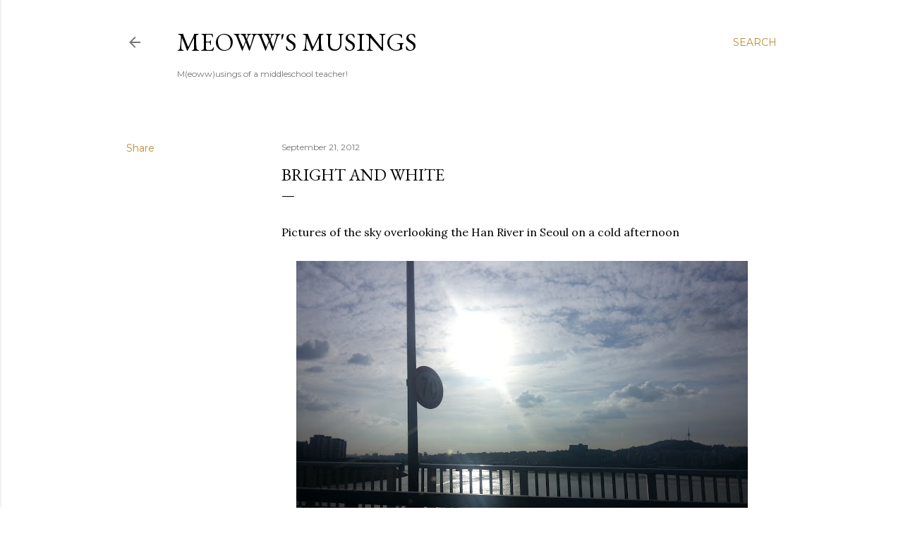

--- FILE ---
content_type: text/html; charset=UTF-8
request_url: https://meowwsmusings.blogspot.com/2012/09/bright-and-white.html
body_size: 34144
content:
<!DOCTYPE html>
<html dir='ltr' lang='en'>
<head>
<meta content='width=device-width, initial-scale=1' name='viewport'/>
<title>Bright and White</title>
<meta content='text/html; charset=UTF-8' http-equiv='Content-Type'/>
<!-- Chrome, Firefox OS and Opera -->
<meta content='#ffffff' name='theme-color'/>
<!-- Windows Phone -->
<meta content='#ffffff' name='msapplication-navbutton-color'/>
<meta content='blogger' name='generator'/>
<link href='https://meowwsmusings.blogspot.com/favicon.ico' rel='icon' type='image/x-icon'/>
<link href='http://meowwsmusings.blogspot.com/2012/09/bright-and-white.html' rel='canonical'/>
<link rel="alternate" type="application/atom+xml" title="Meoww&#39;s Musings - Atom" href="https://meowwsmusings.blogspot.com/feeds/posts/default" />
<link rel="alternate" type="application/rss+xml" title="Meoww&#39;s Musings - RSS" href="https://meowwsmusings.blogspot.com/feeds/posts/default?alt=rss" />
<link rel="service.post" type="application/atom+xml" title="Meoww&#39;s Musings - Atom" href="https://www.blogger.com/feeds/7224524138504873289/posts/default" />

<link rel="alternate" type="application/atom+xml" title="Meoww&#39;s Musings - Atom" href="https://meowwsmusings.blogspot.com/feeds/9189808480647164344/comments/default" />
<!--Can't find substitution for tag [blog.ieCssRetrofitLinks]-->
<link href='https://blogger.googleusercontent.com/img/b/R29vZ2xl/AVvXsEjbR9QbekFPCdJSgyzxrqM6KM3VSgGGGEhAD3b0qHhG0hqgWDgTH7t3BXZ6fxRUnYS_ydEelvXMYw-K-T4Jc4-kZwkuYsIJd8Bh9c8HdKeJliicWRBKh69WsxPhcHIVkj8e0xHRPJTYY2uF/s640/20120915_171013.jpg' rel='image_src'/>
<meta content='http://meowwsmusings.blogspot.com/2012/09/bright-and-white.html' property='og:url'/>
<meta content='Bright and White' property='og:title'/>
<meta content='A Teacher&#39;s haven to share the experiences, gloat her achievements and preserve her good times.' property='og:description'/>
<meta content='https://blogger.googleusercontent.com/img/b/R29vZ2xl/AVvXsEjbR9QbekFPCdJSgyzxrqM6KM3VSgGGGEhAD3b0qHhG0hqgWDgTH7t3BXZ6fxRUnYS_ydEelvXMYw-K-T4Jc4-kZwkuYsIJd8Bh9c8HdKeJliicWRBKh69WsxPhcHIVkj8e0xHRPJTYY2uF/w1200-h630-p-k-no-nu/20120915_171013.jpg' property='og:image'/>
<style type='text/css'>@font-face{font-family:'EB Garamond';font-style:normal;font-weight:400;font-display:swap;src:url(//fonts.gstatic.com/s/ebgaramond/v32/SlGDmQSNjdsmc35JDF1K5E55YMjF_7DPuGi-6_RkCY9_WamXgHlIbvw.woff2)format('woff2');unicode-range:U+0460-052F,U+1C80-1C8A,U+20B4,U+2DE0-2DFF,U+A640-A69F,U+FE2E-FE2F;}@font-face{font-family:'EB Garamond';font-style:normal;font-weight:400;font-display:swap;src:url(//fonts.gstatic.com/s/ebgaramond/v32/SlGDmQSNjdsmc35JDF1K5E55YMjF_7DPuGi-6_RkAI9_WamXgHlIbvw.woff2)format('woff2');unicode-range:U+0301,U+0400-045F,U+0490-0491,U+04B0-04B1,U+2116;}@font-face{font-family:'EB Garamond';font-style:normal;font-weight:400;font-display:swap;src:url(//fonts.gstatic.com/s/ebgaramond/v32/SlGDmQSNjdsmc35JDF1K5E55YMjF_7DPuGi-6_RkCI9_WamXgHlIbvw.woff2)format('woff2');unicode-range:U+1F00-1FFF;}@font-face{font-family:'EB Garamond';font-style:normal;font-weight:400;font-display:swap;src:url(//fonts.gstatic.com/s/ebgaramond/v32/SlGDmQSNjdsmc35JDF1K5E55YMjF_7DPuGi-6_RkB49_WamXgHlIbvw.woff2)format('woff2');unicode-range:U+0370-0377,U+037A-037F,U+0384-038A,U+038C,U+038E-03A1,U+03A3-03FF;}@font-face{font-family:'EB Garamond';font-style:normal;font-weight:400;font-display:swap;src:url(//fonts.gstatic.com/s/ebgaramond/v32/SlGDmQSNjdsmc35JDF1K5E55YMjF_7DPuGi-6_RkC49_WamXgHlIbvw.woff2)format('woff2');unicode-range:U+0102-0103,U+0110-0111,U+0128-0129,U+0168-0169,U+01A0-01A1,U+01AF-01B0,U+0300-0301,U+0303-0304,U+0308-0309,U+0323,U+0329,U+1EA0-1EF9,U+20AB;}@font-face{font-family:'EB Garamond';font-style:normal;font-weight:400;font-display:swap;src:url(//fonts.gstatic.com/s/ebgaramond/v32/SlGDmQSNjdsmc35JDF1K5E55YMjF_7DPuGi-6_RkCo9_WamXgHlIbvw.woff2)format('woff2');unicode-range:U+0100-02BA,U+02BD-02C5,U+02C7-02CC,U+02CE-02D7,U+02DD-02FF,U+0304,U+0308,U+0329,U+1D00-1DBF,U+1E00-1E9F,U+1EF2-1EFF,U+2020,U+20A0-20AB,U+20AD-20C0,U+2113,U+2C60-2C7F,U+A720-A7FF;}@font-face{font-family:'EB Garamond';font-style:normal;font-weight:400;font-display:swap;src:url(//fonts.gstatic.com/s/ebgaramond/v32/SlGDmQSNjdsmc35JDF1K5E55YMjF_7DPuGi-6_RkBI9_WamXgHlI.woff2)format('woff2');unicode-range:U+0000-00FF,U+0131,U+0152-0153,U+02BB-02BC,U+02C6,U+02DA,U+02DC,U+0304,U+0308,U+0329,U+2000-206F,U+20AC,U+2122,U+2191,U+2193,U+2212,U+2215,U+FEFF,U+FFFD;}@font-face{font-family:'Lora';font-style:normal;font-weight:400;font-display:swap;src:url(//fonts.gstatic.com/s/lora/v37/0QI6MX1D_JOuGQbT0gvTJPa787weuxJMkq18ndeYxZ2JTg.woff2)format('woff2');unicode-range:U+0460-052F,U+1C80-1C8A,U+20B4,U+2DE0-2DFF,U+A640-A69F,U+FE2E-FE2F;}@font-face{font-family:'Lora';font-style:normal;font-weight:400;font-display:swap;src:url(//fonts.gstatic.com/s/lora/v37/0QI6MX1D_JOuGQbT0gvTJPa787weuxJFkq18ndeYxZ2JTg.woff2)format('woff2');unicode-range:U+0301,U+0400-045F,U+0490-0491,U+04B0-04B1,U+2116;}@font-face{font-family:'Lora';font-style:normal;font-weight:400;font-display:swap;src:url(//fonts.gstatic.com/s/lora/v37/0QI6MX1D_JOuGQbT0gvTJPa787weuxI9kq18ndeYxZ2JTg.woff2)format('woff2');unicode-range:U+0302-0303,U+0305,U+0307-0308,U+0310,U+0312,U+0315,U+031A,U+0326-0327,U+032C,U+032F-0330,U+0332-0333,U+0338,U+033A,U+0346,U+034D,U+0391-03A1,U+03A3-03A9,U+03B1-03C9,U+03D1,U+03D5-03D6,U+03F0-03F1,U+03F4-03F5,U+2016-2017,U+2034-2038,U+203C,U+2040,U+2043,U+2047,U+2050,U+2057,U+205F,U+2070-2071,U+2074-208E,U+2090-209C,U+20D0-20DC,U+20E1,U+20E5-20EF,U+2100-2112,U+2114-2115,U+2117-2121,U+2123-214F,U+2190,U+2192,U+2194-21AE,U+21B0-21E5,U+21F1-21F2,U+21F4-2211,U+2213-2214,U+2216-22FF,U+2308-230B,U+2310,U+2319,U+231C-2321,U+2336-237A,U+237C,U+2395,U+239B-23B7,U+23D0,U+23DC-23E1,U+2474-2475,U+25AF,U+25B3,U+25B7,U+25BD,U+25C1,U+25CA,U+25CC,U+25FB,U+266D-266F,U+27C0-27FF,U+2900-2AFF,U+2B0E-2B11,U+2B30-2B4C,U+2BFE,U+3030,U+FF5B,U+FF5D,U+1D400-1D7FF,U+1EE00-1EEFF;}@font-face{font-family:'Lora';font-style:normal;font-weight:400;font-display:swap;src:url(//fonts.gstatic.com/s/lora/v37/0QI6MX1D_JOuGQbT0gvTJPa787weuxIvkq18ndeYxZ2JTg.woff2)format('woff2');unicode-range:U+0001-000C,U+000E-001F,U+007F-009F,U+20DD-20E0,U+20E2-20E4,U+2150-218F,U+2190,U+2192,U+2194-2199,U+21AF,U+21E6-21F0,U+21F3,U+2218-2219,U+2299,U+22C4-22C6,U+2300-243F,U+2440-244A,U+2460-24FF,U+25A0-27BF,U+2800-28FF,U+2921-2922,U+2981,U+29BF,U+29EB,U+2B00-2BFF,U+4DC0-4DFF,U+FFF9-FFFB,U+10140-1018E,U+10190-1019C,U+101A0,U+101D0-101FD,U+102E0-102FB,U+10E60-10E7E,U+1D2C0-1D2D3,U+1D2E0-1D37F,U+1F000-1F0FF,U+1F100-1F1AD,U+1F1E6-1F1FF,U+1F30D-1F30F,U+1F315,U+1F31C,U+1F31E,U+1F320-1F32C,U+1F336,U+1F378,U+1F37D,U+1F382,U+1F393-1F39F,U+1F3A7-1F3A8,U+1F3AC-1F3AF,U+1F3C2,U+1F3C4-1F3C6,U+1F3CA-1F3CE,U+1F3D4-1F3E0,U+1F3ED,U+1F3F1-1F3F3,U+1F3F5-1F3F7,U+1F408,U+1F415,U+1F41F,U+1F426,U+1F43F,U+1F441-1F442,U+1F444,U+1F446-1F449,U+1F44C-1F44E,U+1F453,U+1F46A,U+1F47D,U+1F4A3,U+1F4B0,U+1F4B3,U+1F4B9,U+1F4BB,U+1F4BF,U+1F4C8-1F4CB,U+1F4D6,U+1F4DA,U+1F4DF,U+1F4E3-1F4E6,U+1F4EA-1F4ED,U+1F4F7,U+1F4F9-1F4FB,U+1F4FD-1F4FE,U+1F503,U+1F507-1F50B,U+1F50D,U+1F512-1F513,U+1F53E-1F54A,U+1F54F-1F5FA,U+1F610,U+1F650-1F67F,U+1F687,U+1F68D,U+1F691,U+1F694,U+1F698,U+1F6AD,U+1F6B2,U+1F6B9-1F6BA,U+1F6BC,U+1F6C6-1F6CF,U+1F6D3-1F6D7,U+1F6E0-1F6EA,U+1F6F0-1F6F3,U+1F6F7-1F6FC,U+1F700-1F7FF,U+1F800-1F80B,U+1F810-1F847,U+1F850-1F859,U+1F860-1F887,U+1F890-1F8AD,U+1F8B0-1F8BB,U+1F8C0-1F8C1,U+1F900-1F90B,U+1F93B,U+1F946,U+1F984,U+1F996,U+1F9E9,U+1FA00-1FA6F,U+1FA70-1FA7C,U+1FA80-1FA89,U+1FA8F-1FAC6,U+1FACE-1FADC,U+1FADF-1FAE9,U+1FAF0-1FAF8,U+1FB00-1FBFF;}@font-face{font-family:'Lora';font-style:normal;font-weight:400;font-display:swap;src:url(//fonts.gstatic.com/s/lora/v37/0QI6MX1D_JOuGQbT0gvTJPa787weuxJOkq18ndeYxZ2JTg.woff2)format('woff2');unicode-range:U+0102-0103,U+0110-0111,U+0128-0129,U+0168-0169,U+01A0-01A1,U+01AF-01B0,U+0300-0301,U+0303-0304,U+0308-0309,U+0323,U+0329,U+1EA0-1EF9,U+20AB;}@font-face{font-family:'Lora';font-style:normal;font-weight:400;font-display:swap;src:url(//fonts.gstatic.com/s/lora/v37/0QI6MX1D_JOuGQbT0gvTJPa787weuxJPkq18ndeYxZ2JTg.woff2)format('woff2');unicode-range:U+0100-02BA,U+02BD-02C5,U+02C7-02CC,U+02CE-02D7,U+02DD-02FF,U+0304,U+0308,U+0329,U+1D00-1DBF,U+1E00-1E9F,U+1EF2-1EFF,U+2020,U+20A0-20AB,U+20AD-20C0,U+2113,U+2C60-2C7F,U+A720-A7FF;}@font-face{font-family:'Lora';font-style:normal;font-weight:400;font-display:swap;src:url(//fonts.gstatic.com/s/lora/v37/0QI6MX1D_JOuGQbT0gvTJPa787weuxJBkq18ndeYxZ0.woff2)format('woff2');unicode-range:U+0000-00FF,U+0131,U+0152-0153,U+02BB-02BC,U+02C6,U+02DA,U+02DC,U+0304,U+0308,U+0329,U+2000-206F,U+20AC,U+2122,U+2191,U+2193,U+2212,U+2215,U+FEFF,U+FFFD;}@font-face{font-family:'Montserrat';font-style:normal;font-weight:400;font-display:swap;src:url(//fonts.gstatic.com/s/montserrat/v31/JTUSjIg1_i6t8kCHKm459WRhyyTh89ZNpQ.woff2)format('woff2');unicode-range:U+0460-052F,U+1C80-1C8A,U+20B4,U+2DE0-2DFF,U+A640-A69F,U+FE2E-FE2F;}@font-face{font-family:'Montserrat';font-style:normal;font-weight:400;font-display:swap;src:url(//fonts.gstatic.com/s/montserrat/v31/JTUSjIg1_i6t8kCHKm459W1hyyTh89ZNpQ.woff2)format('woff2');unicode-range:U+0301,U+0400-045F,U+0490-0491,U+04B0-04B1,U+2116;}@font-face{font-family:'Montserrat';font-style:normal;font-weight:400;font-display:swap;src:url(//fonts.gstatic.com/s/montserrat/v31/JTUSjIg1_i6t8kCHKm459WZhyyTh89ZNpQ.woff2)format('woff2');unicode-range:U+0102-0103,U+0110-0111,U+0128-0129,U+0168-0169,U+01A0-01A1,U+01AF-01B0,U+0300-0301,U+0303-0304,U+0308-0309,U+0323,U+0329,U+1EA0-1EF9,U+20AB;}@font-face{font-family:'Montserrat';font-style:normal;font-weight:400;font-display:swap;src:url(//fonts.gstatic.com/s/montserrat/v31/JTUSjIg1_i6t8kCHKm459WdhyyTh89ZNpQ.woff2)format('woff2');unicode-range:U+0100-02BA,U+02BD-02C5,U+02C7-02CC,U+02CE-02D7,U+02DD-02FF,U+0304,U+0308,U+0329,U+1D00-1DBF,U+1E00-1E9F,U+1EF2-1EFF,U+2020,U+20A0-20AB,U+20AD-20C0,U+2113,U+2C60-2C7F,U+A720-A7FF;}@font-face{font-family:'Montserrat';font-style:normal;font-weight:400;font-display:swap;src:url(//fonts.gstatic.com/s/montserrat/v31/JTUSjIg1_i6t8kCHKm459WlhyyTh89Y.woff2)format('woff2');unicode-range:U+0000-00FF,U+0131,U+0152-0153,U+02BB-02BC,U+02C6,U+02DA,U+02DC,U+0304,U+0308,U+0329,U+2000-206F,U+20AC,U+2122,U+2191,U+2193,U+2212,U+2215,U+FEFF,U+FFFD;}@font-face{font-family:'Montserrat';font-style:normal;font-weight:700;font-display:swap;src:url(//fonts.gstatic.com/s/montserrat/v31/JTUSjIg1_i6t8kCHKm459WRhyyTh89ZNpQ.woff2)format('woff2');unicode-range:U+0460-052F,U+1C80-1C8A,U+20B4,U+2DE0-2DFF,U+A640-A69F,U+FE2E-FE2F;}@font-face{font-family:'Montserrat';font-style:normal;font-weight:700;font-display:swap;src:url(//fonts.gstatic.com/s/montserrat/v31/JTUSjIg1_i6t8kCHKm459W1hyyTh89ZNpQ.woff2)format('woff2');unicode-range:U+0301,U+0400-045F,U+0490-0491,U+04B0-04B1,U+2116;}@font-face{font-family:'Montserrat';font-style:normal;font-weight:700;font-display:swap;src:url(//fonts.gstatic.com/s/montserrat/v31/JTUSjIg1_i6t8kCHKm459WZhyyTh89ZNpQ.woff2)format('woff2');unicode-range:U+0102-0103,U+0110-0111,U+0128-0129,U+0168-0169,U+01A0-01A1,U+01AF-01B0,U+0300-0301,U+0303-0304,U+0308-0309,U+0323,U+0329,U+1EA0-1EF9,U+20AB;}@font-face{font-family:'Montserrat';font-style:normal;font-weight:700;font-display:swap;src:url(//fonts.gstatic.com/s/montserrat/v31/JTUSjIg1_i6t8kCHKm459WdhyyTh89ZNpQ.woff2)format('woff2');unicode-range:U+0100-02BA,U+02BD-02C5,U+02C7-02CC,U+02CE-02D7,U+02DD-02FF,U+0304,U+0308,U+0329,U+1D00-1DBF,U+1E00-1E9F,U+1EF2-1EFF,U+2020,U+20A0-20AB,U+20AD-20C0,U+2113,U+2C60-2C7F,U+A720-A7FF;}@font-face{font-family:'Montserrat';font-style:normal;font-weight:700;font-display:swap;src:url(//fonts.gstatic.com/s/montserrat/v31/JTUSjIg1_i6t8kCHKm459WlhyyTh89Y.woff2)format('woff2');unicode-range:U+0000-00FF,U+0131,U+0152-0153,U+02BB-02BC,U+02C6,U+02DA,U+02DC,U+0304,U+0308,U+0329,U+2000-206F,U+20AC,U+2122,U+2191,U+2193,U+2212,U+2215,U+FEFF,U+FFFD;}</style>
<style id='page-skin-1' type='text/css'><!--
/*! normalize.css v3.0.1 | MIT License | git.io/normalize */html{font-family:sans-serif;-ms-text-size-adjust:100%;-webkit-text-size-adjust:100%}body{margin:0}article,aside,details,figcaption,figure,footer,header,hgroup,main,nav,section,summary{display:block}audio,canvas,progress,video{display:inline-block;vertical-align:baseline}audio:not([controls]){display:none;height:0}[hidden],template{display:none}a{background:transparent}a:active,a:hover{outline:0}abbr[title]{border-bottom:1px dotted}b,strong{font-weight:bold}dfn{font-style:italic}h1{font-size:2em;margin:.67em 0}mark{background:#ff0;color:#000}small{font-size:80%}sub,sup{font-size:75%;line-height:0;position:relative;vertical-align:baseline}sup{top:-0.5em}sub{bottom:-0.25em}img{border:0}svg:not(:root){overflow:hidden}figure{margin:1em 40px}hr{-moz-box-sizing:content-box;box-sizing:content-box;height:0}pre{overflow:auto}code,kbd,pre,samp{font-family:monospace,monospace;font-size:1em}button,input,optgroup,select,textarea{color:inherit;font:inherit;margin:0}button{overflow:visible}button,select{text-transform:none}button,html input[type="button"],input[type="reset"],input[type="submit"]{-webkit-appearance:button;cursor:pointer}button[disabled],html input[disabled]{cursor:default}button::-moz-focus-inner,input::-moz-focus-inner{border:0;padding:0}input{line-height:normal}input[type="checkbox"],input[type="radio"]{box-sizing:border-box;padding:0}input[type="number"]::-webkit-inner-spin-button,input[type="number"]::-webkit-outer-spin-button{height:auto}input[type="search"]{-webkit-appearance:textfield;-moz-box-sizing:content-box;-webkit-box-sizing:content-box;box-sizing:content-box}input[type="search"]::-webkit-search-cancel-button,input[type="search"]::-webkit-search-decoration{-webkit-appearance:none}fieldset{border:1px solid #c0c0c0;margin:0 2px;padding:.35em .625em .75em}legend{border:0;padding:0}textarea{overflow:auto}optgroup{font-weight:bold}table{border-collapse:collapse;border-spacing:0}td,th{padding:0}
/*!************************************************
* Blogger Template Style
* Name: Soho
**************************************************/
body{
overflow-wrap:break-word;
word-break:break-word;
word-wrap:break-word
}
.hidden{
display:none
}
.invisible{
visibility:hidden
}
.container::after,.float-container::after{
clear:both;
content:"";
display:table
}
.clearboth{
clear:both
}
#comments .comment .comment-actions,.subscribe-popup .FollowByEmail .follow-by-email-submit{
background:0 0;
border:0;
box-shadow:none;
color:#bf8b38;
cursor:pointer;
font-size:14px;
font-weight:700;
outline:0;
text-decoration:none;
text-transform:uppercase;
width:auto
}
.dim-overlay{
background-color:rgba(0,0,0,.54);
height:100vh;
left:0;
position:fixed;
top:0;
width:100%
}
#sharing-dim-overlay{
background-color:transparent
}
input::-ms-clear{
display:none
}
.blogger-logo,.svg-icon-24.blogger-logo{
fill:#ff9800;
opacity:1
}
.loading-spinner-large{
-webkit-animation:mspin-rotate 1.568s infinite linear;
animation:mspin-rotate 1.568s infinite linear;
height:48px;
overflow:hidden;
position:absolute;
width:48px;
z-index:200
}
.loading-spinner-large>div{
-webkit-animation:mspin-revrot 5332ms infinite steps(4);
animation:mspin-revrot 5332ms infinite steps(4)
}
.loading-spinner-large>div>div{
-webkit-animation:mspin-singlecolor-large-film 1333ms infinite steps(81);
animation:mspin-singlecolor-large-film 1333ms infinite steps(81);
background-size:100%;
height:48px;
width:3888px
}
.mspin-black-large>div>div,.mspin-grey_54-large>div>div{
background-image:url(https://www.blogblog.com/indie/mspin_black_large.svg)
}
.mspin-white-large>div>div{
background-image:url(https://www.blogblog.com/indie/mspin_white_large.svg)
}
.mspin-grey_54-large{
opacity:.54
}
@-webkit-keyframes mspin-singlecolor-large-film{
from{
-webkit-transform:translateX(0);
transform:translateX(0)
}
to{
-webkit-transform:translateX(-3888px);
transform:translateX(-3888px)
}
}
@keyframes mspin-singlecolor-large-film{
from{
-webkit-transform:translateX(0);
transform:translateX(0)
}
to{
-webkit-transform:translateX(-3888px);
transform:translateX(-3888px)
}
}
@-webkit-keyframes mspin-rotate{
from{
-webkit-transform:rotate(0);
transform:rotate(0)
}
to{
-webkit-transform:rotate(360deg);
transform:rotate(360deg)
}
}
@keyframes mspin-rotate{
from{
-webkit-transform:rotate(0);
transform:rotate(0)
}
to{
-webkit-transform:rotate(360deg);
transform:rotate(360deg)
}
}
@-webkit-keyframes mspin-revrot{
from{
-webkit-transform:rotate(0);
transform:rotate(0)
}
to{
-webkit-transform:rotate(-360deg);
transform:rotate(-360deg)
}
}
@keyframes mspin-revrot{
from{
-webkit-transform:rotate(0);
transform:rotate(0)
}
to{
-webkit-transform:rotate(-360deg);
transform:rotate(-360deg)
}
}
.skip-navigation{
background-color:#fff;
box-sizing:border-box;
color:#000;
display:block;
height:0;
left:0;
line-height:50px;
overflow:hidden;
padding-top:0;
position:fixed;
text-align:center;
top:0;
-webkit-transition:box-shadow .3s,height .3s,padding-top .3s;
transition:box-shadow .3s,height .3s,padding-top .3s;
width:100%;
z-index:900
}
.skip-navigation:focus{
box-shadow:0 4px 5px 0 rgba(0,0,0,.14),0 1px 10px 0 rgba(0,0,0,.12),0 2px 4px -1px rgba(0,0,0,.2);
height:50px
}
#main{
outline:0
}
.main-heading{
position:absolute;
clip:rect(1px,1px,1px,1px);
padding:0;
border:0;
height:1px;
width:1px;
overflow:hidden
}
.Attribution{
margin-top:1em;
text-align:center
}
.Attribution .blogger img,.Attribution .blogger svg{
vertical-align:bottom
}
.Attribution .blogger img{
margin-right:.5em
}
.Attribution div{
line-height:24px;
margin-top:.5em
}
.Attribution .copyright,.Attribution .image-attribution{
font-size:.7em;
margin-top:1.5em
}
.BLOG_mobile_video_class{
display:none
}
.bg-photo{
background-attachment:scroll!important
}
body .CSS_LIGHTBOX{
z-index:900
}
.extendable .show-less,.extendable .show-more{
border-color:#bf8b38;
color:#bf8b38;
margin-top:8px
}
.extendable .show-less.hidden,.extendable .show-more.hidden{
display:none
}
.inline-ad{
display:none;
max-width:100%;
overflow:hidden
}
.adsbygoogle{
display:block
}
#cookieChoiceInfo{
bottom:0;
top:auto
}
iframe.b-hbp-video{
border:0
}
.post-body img{
max-width:100%
}
.post-body iframe{
max-width:100%
}
.post-body a[imageanchor="1"]{
display:inline-block
}
.byline{
margin-right:1em
}
.byline:last-child{
margin-right:0
}
.link-copied-dialog{
max-width:520px;
outline:0
}
.link-copied-dialog .modal-dialog-buttons{
margin-top:8px
}
.link-copied-dialog .goog-buttonset-default{
background:0 0;
border:0
}
.link-copied-dialog .goog-buttonset-default:focus{
outline:0
}
.paging-control-container{
margin-bottom:16px
}
.paging-control-container .paging-control{
display:inline-block
}
.paging-control-container .comment-range-text::after,.paging-control-container .paging-control{
color:#bf8b38
}
.paging-control-container .comment-range-text,.paging-control-container .paging-control{
margin-right:8px
}
.paging-control-container .comment-range-text::after,.paging-control-container .paging-control::after{
content:"\b7";
cursor:default;
padding-left:8px;
pointer-events:none
}
.paging-control-container .comment-range-text:last-child::after,.paging-control-container .paging-control:last-child::after{
content:none
}
.byline.reactions iframe{
height:20px
}
.b-notification{
color:#000;
background-color:#fff;
border-bottom:solid 1px #000;
box-sizing:border-box;
padding:16px 32px;
text-align:center
}
.b-notification.visible{
-webkit-transition:margin-top .3s cubic-bezier(.4,0,.2,1);
transition:margin-top .3s cubic-bezier(.4,0,.2,1)
}
.b-notification.invisible{
position:absolute
}
.b-notification-close{
position:absolute;
right:8px;
top:8px
}
.no-posts-message{
line-height:40px;
text-align:center
}
@media screen and (max-width:1162px){
body.item-view .post-body a[imageanchor="1"][style*="float: left;"],body.item-view .post-body a[imageanchor="1"][style*="float: right;"]{
float:none!important;
clear:none!important
}
body.item-view .post-body a[imageanchor="1"] img{
display:block;
height:auto;
margin:0 auto
}
body.item-view .post-body>.separator:first-child>a[imageanchor="1"]:first-child{
margin-top:20px
}
.post-body a[imageanchor]{
display:block
}
body.item-view .post-body a[imageanchor="1"]{
margin-left:0!important;
margin-right:0!important
}
body.item-view .post-body a[imageanchor="1"]+a[imageanchor="1"]{
margin-top:16px
}
}
.item-control{
display:none
}
#comments{
border-top:1px dashed rgba(0,0,0,.54);
margin-top:20px;
padding:20px
}
#comments .comment-thread ol{
margin:0;
padding-left:0;
padding-left:0
}
#comments .comment .comment-replybox-single,#comments .comment-thread .comment-replies{
margin-left:60px
}
#comments .comment-thread .thread-count{
display:none
}
#comments .comment{
list-style-type:none;
padding:0 0 30px;
position:relative
}
#comments .comment .comment{
padding-bottom:8px
}
.comment .avatar-image-container{
position:absolute
}
.comment .avatar-image-container img{
border-radius:50%
}
.avatar-image-container svg,.comment .avatar-image-container .avatar-icon{
border-radius:50%;
border:solid 1px #000000;
box-sizing:border-box;
fill:#000000;
height:35px;
margin:0;
padding:7px;
width:35px
}
.comment .comment-block{
margin-top:10px;
margin-left:60px;
padding-bottom:0
}
#comments .comment-author-header-wrapper{
margin-left:40px
}
#comments .comment .thread-expanded .comment-block{
padding-bottom:20px
}
#comments .comment .comment-header .user,#comments .comment .comment-header .user a{
color:#000000;
font-style:normal;
font-weight:700
}
#comments .comment .comment-actions{
bottom:0;
margin-bottom:15px;
position:absolute
}
#comments .comment .comment-actions>*{
margin-right:8px
}
#comments .comment .comment-header .datetime{
bottom:0;
color:rgba(0, 0, 0, 0.54);
display:inline-block;
font-size:13px;
font-style:italic;
margin-left:8px
}
#comments .comment .comment-footer .comment-timestamp a,#comments .comment .comment-header .datetime a{
color:rgba(0, 0, 0, 0.54)
}
#comments .comment .comment-content,.comment .comment-body{
margin-top:12px;
word-break:break-word
}
.comment-body{
margin-bottom:12px
}
#comments.embed[data-num-comments="0"]{
border:0;
margin-top:0;
padding-top:0
}
#comments.embed[data-num-comments="0"] #comment-post-message,#comments.embed[data-num-comments="0"] div.comment-form>p,#comments.embed[data-num-comments="0"] p.comment-footer{
display:none
}
#comment-editor-src{
display:none
}
.comments .comments-content .loadmore.loaded{
max-height:0;
opacity:0;
overflow:hidden
}
.extendable .remaining-items{
height:0;
overflow:hidden;
-webkit-transition:height .3s cubic-bezier(.4,0,.2,1);
transition:height .3s cubic-bezier(.4,0,.2,1)
}
.extendable .remaining-items.expanded{
height:auto
}
.svg-icon-24,.svg-icon-24-button{
cursor:pointer;
height:24px;
width:24px;
min-width:24px
}
.touch-icon{
margin:-12px;
padding:12px
}
.touch-icon:active,.touch-icon:focus{
background-color:rgba(153,153,153,.4);
border-radius:50%
}
svg:not(:root).touch-icon{
overflow:visible
}
html[dir=rtl] .rtl-reversible-icon{
-webkit-transform:scaleX(-1);
-ms-transform:scaleX(-1);
transform:scaleX(-1)
}
.svg-icon-24-button,.touch-icon-button{
background:0 0;
border:0;
margin:0;
outline:0;
padding:0
}
.touch-icon-button .touch-icon:active,.touch-icon-button .touch-icon:focus{
background-color:transparent
}
.touch-icon-button:active .touch-icon,.touch-icon-button:focus .touch-icon{
background-color:rgba(153,153,153,.4);
border-radius:50%
}
.Profile .default-avatar-wrapper .avatar-icon{
border-radius:50%;
border:solid 1px #000000;
box-sizing:border-box;
fill:#000000;
margin:0
}
.Profile .individual .default-avatar-wrapper .avatar-icon{
padding:25px
}
.Profile .individual .avatar-icon,.Profile .individual .profile-img{
height:120px;
width:120px
}
.Profile .team .default-avatar-wrapper .avatar-icon{
padding:8px
}
.Profile .team .avatar-icon,.Profile .team .default-avatar-wrapper,.Profile .team .profile-img{
height:40px;
width:40px
}
.snippet-container{
margin:0;
position:relative;
overflow:hidden
}
.snippet-fade{
bottom:0;
box-sizing:border-box;
position:absolute;
width:96px
}
.snippet-fade{
right:0
}
.snippet-fade:after{
content:"\2026"
}
.snippet-fade:after{
float:right
}
.centered-top-container.sticky{
left:0;
position:fixed;
right:0;
top:0;
width:auto;
z-index:50;
-webkit-transition-property:opacity,-webkit-transform;
transition-property:opacity,-webkit-transform;
transition-property:transform,opacity;
transition-property:transform,opacity,-webkit-transform;
-webkit-transition-duration:.2s;
transition-duration:.2s;
-webkit-transition-timing-function:cubic-bezier(.4,0,.2,1);
transition-timing-function:cubic-bezier(.4,0,.2,1)
}
.centered-top-placeholder{
display:none
}
.collapsed-header .centered-top-placeholder{
display:block
}
.centered-top-container .Header .replaced h1,.centered-top-placeholder .Header .replaced h1{
display:none
}
.centered-top-container.sticky .Header .replaced h1{
display:block
}
.centered-top-container.sticky .Header .header-widget{
background:0 0
}
.centered-top-container.sticky .Header .header-image-wrapper{
display:none
}
.centered-top-container img,.centered-top-placeholder img{
max-width:100%
}
.collapsible{
-webkit-transition:height .3s cubic-bezier(.4,0,.2,1);
transition:height .3s cubic-bezier(.4,0,.2,1)
}
.collapsible,.collapsible>summary{
display:block;
overflow:hidden
}
.collapsible>:not(summary){
display:none
}
.collapsible[open]>:not(summary){
display:block
}
.collapsible:focus,.collapsible>summary:focus{
outline:0
}
.collapsible>summary{
cursor:pointer;
display:block;
padding:0
}
.collapsible:focus>summary,.collapsible>summary:focus{
background-color:transparent
}
.collapsible>summary::-webkit-details-marker{
display:none
}
.collapsible-title{
-webkit-box-align:center;
-webkit-align-items:center;
-ms-flex-align:center;
align-items:center;
display:-webkit-box;
display:-webkit-flex;
display:-ms-flexbox;
display:flex
}
.collapsible-title .title{
-webkit-box-flex:1;
-webkit-flex:1 1 auto;
-ms-flex:1 1 auto;
flex:1 1 auto;
-webkit-box-ordinal-group:1;
-webkit-order:0;
-ms-flex-order:0;
order:0;
overflow:hidden;
text-overflow:ellipsis;
white-space:nowrap
}
.collapsible-title .chevron-down,.collapsible[open] .collapsible-title .chevron-up{
display:block
}
.collapsible-title .chevron-up,.collapsible[open] .collapsible-title .chevron-down{
display:none
}
.flat-button{
cursor:pointer;
display:inline-block;
font-weight:700;
text-transform:uppercase;
border-radius:2px;
padding:8px;
margin:-8px
}
.flat-icon-button{
background:0 0;
border:0;
margin:0;
outline:0;
padding:0;
margin:-12px;
padding:12px;
cursor:pointer;
box-sizing:content-box;
display:inline-block;
line-height:0
}
.flat-icon-button,.flat-icon-button .splash-wrapper{
border-radius:50%
}
.flat-icon-button .splash.animate{
-webkit-animation-duration:.3s;
animation-duration:.3s
}
.overflowable-container{
max-height:28px;
overflow:hidden;
position:relative
}
.overflow-button{
cursor:pointer
}
#overflowable-dim-overlay{
background:0 0
}
.overflow-popup{
box-shadow:0 2px 2px 0 rgba(0,0,0,.14),0 3px 1px -2px rgba(0,0,0,.2),0 1px 5px 0 rgba(0,0,0,.12);
background-color:#ffffff;
left:0;
max-width:calc(100% - 32px);
position:absolute;
top:0;
visibility:hidden;
z-index:101
}
.overflow-popup ul{
list-style:none
}
.overflow-popup .tabs li,.overflow-popup li{
display:block;
height:auto
}
.overflow-popup .tabs li{
padding-left:0;
padding-right:0
}
.overflow-button.hidden,.overflow-popup .tabs li.hidden,.overflow-popup li.hidden{
display:none
}
.search{
display:-webkit-box;
display:-webkit-flex;
display:-ms-flexbox;
display:flex;
line-height:24px;
width:24px
}
.search.focused{
width:100%
}
.search.focused .section{
width:100%
}
.search form{
z-index:101
}
.search h3{
display:none
}
.search form{
display:-webkit-box;
display:-webkit-flex;
display:-ms-flexbox;
display:flex;
-webkit-box-flex:1;
-webkit-flex:1 0 0;
-ms-flex:1 0 0px;
flex:1 0 0;
border-bottom:solid 1px transparent;
padding-bottom:8px
}
.search form>*{
display:none
}
.search.focused form>*{
display:block
}
.search .search-input label{
display:none
}
.centered-top-placeholder.cloned .search form{
z-index:30
}
.search.focused form{
border-color:rgba(0, 0, 0, 0.54);
position:relative;
width:auto
}
.collapsed-header .centered-top-container .search.focused form{
border-bottom-color:transparent
}
.search-expand{
-webkit-box-flex:0;
-webkit-flex:0 0 auto;
-ms-flex:0 0 auto;
flex:0 0 auto
}
.search-expand-text{
display:none
}
.search-close{
display:inline;
vertical-align:middle
}
.search-input{
-webkit-box-flex:1;
-webkit-flex:1 0 1px;
-ms-flex:1 0 1px;
flex:1 0 1px
}
.search-input input{
background:0 0;
border:0;
box-sizing:border-box;
color:rgba(0, 0, 0, 0.54);
display:inline-block;
outline:0;
width:calc(100% - 48px)
}
.search-input input.no-cursor{
color:transparent;
text-shadow:0 0 0 rgba(0, 0, 0, 0.54)
}
.collapsed-header .centered-top-container .search-action,.collapsed-header .centered-top-container .search-input input{
color:rgba(0, 0, 0, 0.54)
}
.collapsed-header .centered-top-container .search-input input.no-cursor{
color:transparent;
text-shadow:0 0 0 rgba(0, 0, 0, 0.54)
}
.collapsed-header .centered-top-container .search-input input.no-cursor:focus,.search-input input.no-cursor:focus{
outline:0
}
.search-focused>*{
visibility:hidden
}
.search-focused .search,.search-focused .search-icon{
visibility:visible
}
.search.focused .search-action{
display:block
}
.search.focused .search-action:disabled{
opacity:.3
}
.widget.Sharing .sharing-button{
display:none
}
.widget.Sharing .sharing-buttons li{
padding:0
}
.widget.Sharing .sharing-buttons li span{
display:none
}
.post-share-buttons{
position:relative
}
.centered-bottom .share-buttons .svg-icon-24,.share-buttons .svg-icon-24{
fill:#000000
}
.sharing-open.touch-icon-button:active .touch-icon,.sharing-open.touch-icon-button:focus .touch-icon{
background-color:transparent
}
.share-buttons{
background-color:#ffffff;
border-radius:2px;
box-shadow:0 2px 2px 0 rgba(0,0,0,.14),0 3px 1px -2px rgba(0,0,0,.2),0 1px 5px 0 rgba(0,0,0,.12);
color:#000000;
list-style:none;
margin:0;
padding:8px 0;
position:absolute;
top:-11px;
min-width:200px;
z-index:101
}
.share-buttons.hidden{
display:none
}
.sharing-button{
background:0 0;
border:0;
margin:0;
outline:0;
padding:0;
cursor:pointer
}
.share-buttons li{
margin:0;
height:48px
}
.share-buttons li:last-child{
margin-bottom:0
}
.share-buttons li .sharing-platform-button{
box-sizing:border-box;
cursor:pointer;
display:block;
height:100%;
margin-bottom:0;
padding:0 16px;
position:relative;
width:100%
}
.share-buttons li .sharing-platform-button:focus,.share-buttons li .sharing-platform-button:hover{
background-color:rgba(128,128,128,.1);
outline:0
}
.share-buttons li svg[class*=" sharing-"],.share-buttons li svg[class^=sharing-]{
position:absolute;
top:10px
}
.share-buttons li span.sharing-platform-button{
position:relative;
top:0
}
.share-buttons li .platform-sharing-text{
display:block;
font-size:16px;
line-height:48px;
white-space:nowrap
}
.share-buttons li .platform-sharing-text{
margin-left:56px
}
.sidebar-container{
background-color:#f7f7f7;
max-width:284px;
overflow-y:auto;
-webkit-transition-property:-webkit-transform;
transition-property:-webkit-transform;
transition-property:transform;
transition-property:transform,-webkit-transform;
-webkit-transition-duration:.3s;
transition-duration:.3s;
-webkit-transition-timing-function:cubic-bezier(0,0,.2,1);
transition-timing-function:cubic-bezier(0,0,.2,1);
width:284px;
z-index:101;
-webkit-overflow-scrolling:touch
}
.sidebar-container .navigation{
line-height:0;
padding:16px
}
.sidebar-container .sidebar-back{
cursor:pointer
}
.sidebar-container .widget{
background:0 0;
margin:0 16px;
padding:16px 0
}
.sidebar-container .widget .title{
color:rgba(0, 0, 0, 0.54);
margin:0
}
.sidebar-container .widget ul{
list-style:none;
margin:0;
padding:0
}
.sidebar-container .widget ul ul{
margin-left:1em
}
.sidebar-container .widget li{
font-size:16px;
line-height:normal
}
.sidebar-container .widget+.widget{
border-top:1px dashed rgba(0, 0, 0, 0.54)
}
.BlogArchive li{
margin:16px 0
}
.BlogArchive li:last-child{
margin-bottom:0
}
.Label li a{
display:inline-block
}
.BlogArchive .post-count,.Label .label-count{
float:right;
margin-left:.25em
}
.BlogArchive .post-count::before,.Label .label-count::before{
content:"("
}
.BlogArchive .post-count::after,.Label .label-count::after{
content:")"
}
.widget.Translate .skiptranslate>div{
display:block!important
}
.widget.Profile .profile-link{
display:-webkit-box;
display:-webkit-flex;
display:-ms-flexbox;
display:flex
}
.widget.Profile .team-member .default-avatar-wrapper,.widget.Profile .team-member .profile-img{
-webkit-box-flex:0;
-webkit-flex:0 0 auto;
-ms-flex:0 0 auto;
flex:0 0 auto;
margin-right:1em
}
.widget.Profile .individual .profile-link{
-webkit-box-orient:vertical;
-webkit-box-direction:normal;
-webkit-flex-direction:column;
-ms-flex-direction:column;
flex-direction:column
}
.widget.Profile .team .profile-link .profile-name{
-webkit-align-self:center;
-ms-flex-item-align:center;
align-self:center;
display:block;
-webkit-box-flex:1;
-webkit-flex:1 1 auto;
-ms-flex:1 1 auto;
flex:1 1 auto
}
.dim-overlay{
background-color:rgba(0,0,0,.54);
z-index:100
}
body.sidebar-visible{
overflow-y:hidden
}
@media screen and (max-width:1439px){
.sidebar-container{
bottom:0;
position:fixed;
top:0;
left:0;
right:auto
}
.sidebar-container.sidebar-invisible{
-webkit-transition-timing-function:cubic-bezier(.4,0,.6,1);
transition-timing-function:cubic-bezier(.4,0,.6,1)
}
html[dir=ltr] .sidebar-container.sidebar-invisible{
-webkit-transform:translateX(-284px);
-ms-transform:translateX(-284px);
transform:translateX(-284px)
}
html[dir=rtl] .sidebar-container.sidebar-invisible{
-webkit-transform:translateX(284px);
-ms-transform:translateX(284px);
transform:translateX(284px)
}
}
@media screen and (min-width:1440px){
.sidebar-container{
position:absolute;
top:0;
left:0;
right:auto
}
.sidebar-container .navigation{
display:none
}
}
.dialog{
box-shadow:0 2px 2px 0 rgba(0,0,0,.14),0 3px 1px -2px rgba(0,0,0,.2),0 1px 5px 0 rgba(0,0,0,.12);
background:#ffffff;
box-sizing:border-box;
color:#000000;
padding:30px;
position:fixed;
text-align:center;
width:calc(100% - 24px);
z-index:101
}
.dialog input[type=email],.dialog input[type=text]{
background-color:transparent;
border:0;
border-bottom:solid 1px rgba(0,0,0,.12);
color:#000000;
display:block;
font-family:EB Garamond, serif;
font-size:16px;
line-height:24px;
margin:auto;
padding-bottom:7px;
outline:0;
text-align:center;
width:100%
}
.dialog input[type=email]::-webkit-input-placeholder,.dialog input[type=text]::-webkit-input-placeholder{
color:#000000
}
.dialog input[type=email]::-moz-placeholder,.dialog input[type=text]::-moz-placeholder{
color:#000000
}
.dialog input[type=email]:-ms-input-placeholder,.dialog input[type=text]:-ms-input-placeholder{
color:#000000
}
.dialog input[type=email]::-ms-input-placeholder,.dialog input[type=text]::-ms-input-placeholder{
color:#000000
}
.dialog input[type=email]::placeholder,.dialog input[type=text]::placeholder{
color:#000000
}
.dialog input[type=email]:focus,.dialog input[type=text]:focus{
border-bottom:solid 2px #bf8b38;
padding-bottom:6px
}
.dialog input.no-cursor{
color:transparent;
text-shadow:0 0 0 #000000
}
.dialog input.no-cursor:focus{
outline:0
}
.dialog input.no-cursor:focus{
outline:0
}
.dialog input[type=submit]{
font-family:EB Garamond, serif
}
.dialog .goog-buttonset-default{
color:#bf8b38
}
.subscribe-popup{
max-width:364px
}
.subscribe-popup h3{
color:#000000;
font-size:1.8em;
margin-top:0
}
.subscribe-popup .FollowByEmail h3{
display:none
}
.subscribe-popup .FollowByEmail .follow-by-email-submit{
color:#bf8b38;
display:inline-block;
margin:0 auto;
margin-top:24px;
width:auto;
white-space:normal
}
.subscribe-popup .FollowByEmail .follow-by-email-submit:disabled{
cursor:default;
opacity:.3
}
@media (max-width:800px){
.blog-name div.widget.Subscribe{
margin-bottom:16px
}
body.item-view .blog-name div.widget.Subscribe{
margin:8px auto 16px auto;
width:100%
}
}
body#layout .bg-photo,body#layout .bg-photo-overlay{
display:none
}
body#layout .page_body{
padding:0;
position:relative;
top:0
}
body#layout .page{
display:inline-block;
left:inherit;
position:relative;
vertical-align:top;
width:540px
}
body#layout .centered{
max-width:954px
}
body#layout .navigation{
display:none
}
body#layout .sidebar-container{
display:inline-block;
width:40%
}
body#layout .hamburger-menu,body#layout .search{
display:none
}
body{
background-color:#ffffff;
color:#000000;
font:normal 400 20px EB Garamond, serif;
height:100%;
margin:0;
min-height:100vh
}
h1,h2,h3,h4,h5,h6{
font-weight:400
}
a{
color:#bf8b38;
text-decoration:none
}
.dim-overlay{
z-index:100
}
body.sidebar-visible .page_body{
overflow-y:scroll
}
.widget .title{
color:rgba(0, 0, 0, 0.54);
font:normal 400 12px Montserrat, sans-serif
}
.extendable .show-less,.extendable .show-more{
color:#bf8b38;
font:normal 400 12px Montserrat, sans-serif;
margin:12px -8px 0 -8px;
text-transform:uppercase
}
.footer .widget,.main .widget{
margin:50px 0
}
.main .widget .title{
text-transform:uppercase
}
.inline-ad{
display:block;
margin-top:50px
}
.adsbygoogle{
text-align:center
}
.page_body{
display:-webkit-box;
display:-webkit-flex;
display:-ms-flexbox;
display:flex;
-webkit-box-orient:vertical;
-webkit-box-direction:normal;
-webkit-flex-direction:column;
-ms-flex-direction:column;
flex-direction:column;
min-height:100vh;
position:relative;
z-index:20
}
.page_body>*{
-webkit-box-flex:0;
-webkit-flex:0 0 auto;
-ms-flex:0 0 auto;
flex:0 0 auto
}
.page_body>#footer{
margin-top:auto
}
.centered-bottom,.centered-top{
margin:0 32px;
max-width:100%
}
.centered-top{
padding-bottom:12px;
padding-top:12px
}
.sticky .centered-top{
padding-bottom:0;
padding-top:0
}
.centered-top-container,.centered-top-placeholder{
background:#ffffff
}
.centered-top{
display:-webkit-box;
display:-webkit-flex;
display:-ms-flexbox;
display:flex;
-webkit-flex-wrap:wrap;
-ms-flex-wrap:wrap;
flex-wrap:wrap;
-webkit-box-pack:justify;
-webkit-justify-content:space-between;
-ms-flex-pack:justify;
justify-content:space-between;
position:relative
}
.sticky .centered-top{
-webkit-flex-wrap:nowrap;
-ms-flex-wrap:nowrap;
flex-wrap:nowrap
}
.centered-top-container .svg-icon-24,.centered-top-placeholder .svg-icon-24{
fill:rgba(0, 0, 0, 0.54)
}
.back-button-container,.hamburger-menu-container{
-webkit-box-flex:0;
-webkit-flex:0 0 auto;
-ms-flex:0 0 auto;
flex:0 0 auto;
height:48px;
-webkit-box-ordinal-group:2;
-webkit-order:1;
-ms-flex-order:1;
order:1
}
.sticky .back-button-container,.sticky .hamburger-menu-container{
-webkit-box-ordinal-group:2;
-webkit-order:1;
-ms-flex-order:1;
order:1
}
.back-button,.hamburger-menu,.search-expand-icon{
cursor:pointer;
margin-top:0
}
.search{
-webkit-box-align:start;
-webkit-align-items:flex-start;
-ms-flex-align:start;
align-items:flex-start;
-webkit-box-flex:0;
-webkit-flex:0 0 auto;
-ms-flex:0 0 auto;
flex:0 0 auto;
height:48px;
margin-left:24px;
-webkit-box-ordinal-group:4;
-webkit-order:3;
-ms-flex-order:3;
order:3
}
.search,.search.focused{
width:auto
}
.search.focused{
position:static
}
.sticky .search{
display:none;
-webkit-box-ordinal-group:5;
-webkit-order:4;
-ms-flex-order:4;
order:4
}
.search .section{
right:0;
margin-top:12px;
position:absolute;
top:12px;
width:0
}
.sticky .search .section{
top:0
}
.search-expand{
background:0 0;
border:0;
margin:0;
outline:0;
padding:0;
color:#bf8b38;
cursor:pointer;
-webkit-box-flex:0;
-webkit-flex:0 0 auto;
-ms-flex:0 0 auto;
flex:0 0 auto;
font:normal 400 12px Montserrat, sans-serif;
text-transform:uppercase;
word-break:normal
}
.search.focused .search-expand{
visibility:hidden
}
.search .dim-overlay{
background:0 0
}
.search.focused .section{
max-width:400px
}
.search.focused form{
border-color:rgba(0, 0, 0, 0.54);
height:24px
}
.search.focused .search-input{
display:-webkit-box;
display:-webkit-flex;
display:-ms-flexbox;
display:flex;
-webkit-box-flex:1;
-webkit-flex:1 1 auto;
-ms-flex:1 1 auto;
flex:1 1 auto
}
.search-input input{
-webkit-box-flex:1;
-webkit-flex:1 1 auto;
-ms-flex:1 1 auto;
flex:1 1 auto;
font:normal 400 16px Montserrat, sans-serif
}
.search input[type=submit]{
display:none
}
.subscribe-section-container{
-webkit-box-flex:1;
-webkit-flex:1 0 auto;
-ms-flex:1 0 auto;
flex:1 0 auto;
margin-left:24px;
-webkit-box-ordinal-group:3;
-webkit-order:2;
-ms-flex-order:2;
order:2;
text-align:right
}
.sticky .subscribe-section-container{
-webkit-box-flex:0;
-webkit-flex:0 0 auto;
-ms-flex:0 0 auto;
flex:0 0 auto;
-webkit-box-ordinal-group:4;
-webkit-order:3;
-ms-flex-order:3;
order:3
}
.subscribe-button{
background:0 0;
border:0;
margin:0;
outline:0;
padding:0;
color:#bf8b38;
cursor:pointer;
display:inline-block;
font:normal 400 12px Montserrat, sans-serif;
line-height:48px;
margin:0;
text-transform:uppercase;
word-break:normal
}
.subscribe-popup h3{
color:rgba(0, 0, 0, 0.54);
font:normal 400 12px Montserrat, sans-serif;
margin-bottom:24px;
text-transform:uppercase
}
.subscribe-popup div.widget.FollowByEmail .follow-by-email-address{
color:#000000;
font:normal 400 12px Montserrat, sans-serif
}
.subscribe-popup div.widget.FollowByEmail .follow-by-email-submit{
color:#bf8b38;
font:normal 400 12px Montserrat, sans-serif;
margin-top:24px;
text-transform:uppercase
}
.blog-name{
-webkit-box-flex:1;
-webkit-flex:1 1 100%;
-ms-flex:1 1 100%;
flex:1 1 100%;
-webkit-box-ordinal-group:5;
-webkit-order:4;
-ms-flex-order:4;
order:4;
overflow:hidden
}
.sticky .blog-name{
-webkit-box-flex:1;
-webkit-flex:1 1 auto;
-ms-flex:1 1 auto;
flex:1 1 auto;
margin:0 12px;
-webkit-box-ordinal-group:3;
-webkit-order:2;
-ms-flex-order:2;
order:2
}
body.search-view .centered-top.search-focused .blog-name{
display:none
}
.widget.Header h1{
font:normal 400 18px EB Garamond, serif;
margin:0;
text-transform:uppercase
}
.widget.Header h1,.widget.Header h1 a{
color:#000000
}
.widget.Header p{
color:rgba(0, 0, 0, 0.54);
font:normal 400 12px Montserrat, sans-serif;
line-height:1.7
}
.sticky .widget.Header h1{
font-size:16px;
line-height:48px;
overflow:hidden;
overflow-wrap:normal;
text-overflow:ellipsis;
white-space:nowrap;
word-wrap:normal
}
.sticky .widget.Header p{
display:none
}
.sticky{
box-shadow:0 1px 3px rgba(0, 0, 0, 0.1)
}
#page_list_top .widget.PageList{
font:normal 400 14px Montserrat, sans-serif;
line-height:28px
}
#page_list_top .widget.PageList .title{
display:none
}
#page_list_top .widget.PageList .overflowable-contents{
overflow:hidden
}
#page_list_top .widget.PageList .overflowable-contents ul{
list-style:none;
margin:0;
padding:0
}
#page_list_top .widget.PageList .overflow-popup ul{
list-style:none;
margin:0;
padding:0 20px
}
#page_list_top .widget.PageList .overflowable-contents li{
display:inline-block
}
#page_list_top .widget.PageList .overflowable-contents li.hidden{
display:none
}
#page_list_top .widget.PageList .overflowable-contents li:not(:first-child):before{
color:rgba(0, 0, 0, 0.54);
content:"\b7"
}
#page_list_top .widget.PageList .overflow-button a,#page_list_top .widget.PageList .overflow-popup li a,#page_list_top .widget.PageList .overflowable-contents li a{
color:rgba(0, 0, 0, 0.54);
font:normal 400 14px Montserrat, sans-serif;
line-height:28px;
text-transform:uppercase
}
#page_list_top .widget.PageList .overflow-popup li.selected a,#page_list_top .widget.PageList .overflowable-contents li.selected a{
color:rgba(0, 0, 0, 0.54);
font:normal 700 14px Montserrat, sans-serif;
line-height:28px
}
#page_list_top .widget.PageList .overflow-button{
display:inline
}
.sticky #page_list_top{
display:none
}
body.homepage-view .hero-image.has-image{
background:#ffffff url(https://themes.googleusercontent.com/image?id=NwAWve25XbjW2fxmDrisiIHRE8dTOrAuuoRCO6AB6bmodnPAywrXt7E6qZEgv3sik1dTnN0On7Hc) no-repeat scroll top center /* Credit: Mae Burke (http://www.offset.com/photos/389967) */;;
background-attachment:scroll;
background-color:#ffffff;
background-size:cover;
height:62.5vw;
max-height:75vh;
min-height:200px;
width:100%
}
.post-filter-message{
background-color:#302c24;
color:rgba(255, 255, 255, 0.54);
display:-webkit-box;
display:-webkit-flex;
display:-ms-flexbox;
display:flex;
-webkit-flex-wrap:wrap;
-ms-flex-wrap:wrap;
flex-wrap:wrap;
font:normal 400 12px Montserrat, sans-serif;
-webkit-box-pack:justify;
-webkit-justify-content:space-between;
-ms-flex-pack:justify;
justify-content:space-between;
margin-top:50px;
padding:18px
}
.post-filter-message .message-container{
-webkit-box-flex:1;
-webkit-flex:1 1 auto;
-ms-flex:1 1 auto;
flex:1 1 auto;
min-width:0
}
.post-filter-message .home-link-container{
-webkit-box-flex:0;
-webkit-flex:0 0 auto;
-ms-flex:0 0 auto;
flex:0 0 auto
}
.post-filter-message .search-label,.post-filter-message .search-query{
color:rgba(255, 255, 255, 0.87);
font:normal 700 12px Montserrat, sans-serif;
text-transform:uppercase
}
.post-filter-message .home-link,.post-filter-message .home-link a{
color:#bf8b38;
font:normal 700 12px Montserrat, sans-serif;
text-transform:uppercase
}
.widget.FeaturedPost .thumb.hero-thumb{
background-position:center;
background-size:cover;
height:360px
}
.widget.FeaturedPost .featured-post-snippet:before{
content:"\2014"
}
.snippet-container,.snippet-fade{
font:normal 400 14px Lora, serif;
line-height:23.8px
}
.snippet-container{
max-height:166.6px;
overflow:hidden
}
.snippet-fade{
background:-webkit-linear-gradient(left,#ffffff 0,#ffffff 20%,rgba(255, 255, 255, 0) 100%);
background:linear-gradient(to left,#ffffff 0,#ffffff 20%,rgba(255, 255, 255, 0) 100%);
color:#000000
}
.post-sidebar{
display:none
}
.widget.Blog .blog-posts .post-outer-container{
width:100%
}
.no-posts{
text-align:center
}
body.feed-view .widget.Blog .blog-posts .post-outer-container,body.item-view .widget.Blog .blog-posts .post-outer{
margin-bottom:50px
}
.widget.Blog .post.no-featured-image,.widget.PopularPosts .post.no-featured-image{
background-color:#302c24;
padding:30px
}
.widget.Blog .post>.post-share-buttons-top{
right:0;
position:absolute;
top:0
}
.widget.Blog .post>.post-share-buttons-bottom{
bottom:0;
right:0;
position:absolute
}
.blog-pager{
text-align:right
}
.blog-pager a{
color:#bf8b38;
font:normal 400 12px Montserrat, sans-serif;
text-transform:uppercase
}
.blog-pager .blog-pager-newer-link,.blog-pager .home-link{
display:none
}
.post-title{
font:normal 400 20px EB Garamond, serif;
margin:0;
text-transform:uppercase
}
.post-title,.post-title a{
color:#000000
}
.post.no-featured-image .post-title,.post.no-featured-image .post-title a{
color:#ffffff
}
body.item-view .post-body-container:before{
content:"\2014"
}
.post-body{
color:#000000;
font:normal 400 14px Lora, serif;
line-height:1.7
}
.post-body blockquote{
color:#000000;
font:normal 400 16px Montserrat, sans-serif;
line-height:1.7;
margin-left:0;
margin-right:0
}
.post-body img{
height:auto;
max-width:100%
}
.post-body .tr-caption{
color:#000000;
font:normal 400 12px Montserrat, sans-serif;
line-height:1.7
}
.snippet-thumbnail{
position:relative
}
.snippet-thumbnail .post-header{
background:#ffffff;
bottom:0;
margin-bottom:0;
padding-right:15px;
padding-bottom:5px;
padding-top:5px;
position:absolute
}
.snippet-thumbnail img{
width:100%
}
.post-footer,.post-header{
margin:8px 0
}
body.item-view .widget.Blog .post-header{
margin:0 0 16px 0
}
body.item-view .widget.Blog .post-footer{
margin:50px 0 0 0
}
.widget.FeaturedPost .post-footer{
display:-webkit-box;
display:-webkit-flex;
display:-ms-flexbox;
display:flex;
-webkit-flex-wrap:wrap;
-ms-flex-wrap:wrap;
flex-wrap:wrap;
-webkit-box-pack:justify;
-webkit-justify-content:space-between;
-ms-flex-pack:justify;
justify-content:space-between
}
.widget.FeaturedPost .post-footer>*{
-webkit-box-flex:0;
-webkit-flex:0 1 auto;
-ms-flex:0 1 auto;
flex:0 1 auto
}
.widget.FeaturedPost .post-footer,.widget.FeaturedPost .post-footer a,.widget.FeaturedPost .post-footer button{
line-height:1.7
}
.jump-link{
margin:-8px
}
.post-header,.post-header a,.post-header button{
color:rgba(0, 0, 0, 0.54);
font:normal 400 12px Montserrat, sans-serif
}
.post.no-featured-image .post-header,.post.no-featured-image .post-header a,.post.no-featured-image .post-header button{
color:rgba(255, 255, 255, 0.54)
}
.post-footer,.post-footer a,.post-footer button{
color:#bf8b38;
font:normal 400 12px Montserrat, sans-serif
}
.post.no-featured-image .post-footer,.post.no-featured-image .post-footer a,.post.no-featured-image .post-footer button{
color:#bf8b38
}
body.item-view .post-footer-line{
line-height:2.3
}
.byline{
display:inline-block
}
.byline .flat-button{
text-transform:none
}
.post-header .byline:not(:last-child):after{
content:"\b7"
}
.post-header .byline:not(:last-child){
margin-right:0
}
.byline.post-labels a{
display:inline-block;
word-break:break-all
}
.byline.post-labels a:not(:last-child):after{
content:","
}
.byline.reactions .reactions-label{
line-height:22px;
vertical-align:top
}
.post-share-buttons{
margin-left:0
}
.share-buttons{
background-color:#fafafa;
border-radius:0;
box-shadow:0 1px 1px 1px rgba(0, 0, 0, 0.1);
color:#000000;
font:normal 400 16px Montserrat, sans-serif
}
.share-buttons .svg-icon-24{
fill:#bf8b38
}
#comment-holder .continue{
display:none
}
#comment-editor{
margin-bottom:20px;
margin-top:20px
}
.widget.Attribution,.widget.Attribution .copyright,.widget.Attribution .copyright a,.widget.Attribution .image-attribution,.widget.Attribution .image-attribution a,.widget.Attribution a{
color:rgba(0, 0, 0, 0.54);
font:normal 400 12px Montserrat, sans-serif
}
.widget.Attribution svg{
fill:rgba(0, 0, 0, 0.54)
}
.widget.Attribution .blogger a{
display:-webkit-box;
display:-webkit-flex;
display:-ms-flexbox;
display:flex;
-webkit-align-content:center;
-ms-flex-line-pack:center;
align-content:center;
-webkit-box-pack:center;
-webkit-justify-content:center;
-ms-flex-pack:center;
justify-content:center;
line-height:24px
}
.widget.Attribution .blogger svg{
margin-right:8px
}
.widget.Profile ul{
list-style:none;
padding:0
}
.widget.Profile .individual .default-avatar-wrapper,.widget.Profile .individual .profile-img{
border-radius:50%;
display:inline-block;
height:120px;
width:120px
}
.widget.Profile .individual .profile-data a,.widget.Profile .team .profile-name{
color:#000000;
font:normal 400 20px EB Garamond, serif;
text-transform:none
}
.widget.Profile .individual dd{
color:#000000;
font:normal 400 20px EB Garamond, serif;
margin:0 auto
}
.widget.Profile .individual .profile-link,.widget.Profile .team .visit-profile{
color:#bf8b38;
font:normal 400 12px Montserrat, sans-serif;
text-transform:uppercase
}
.widget.Profile .team .default-avatar-wrapper,.widget.Profile .team .profile-img{
border-radius:50%;
float:left;
height:40px;
width:40px
}
.widget.Profile .team .profile-link .profile-name-wrapper{
-webkit-box-flex:1;
-webkit-flex:1 1 auto;
-ms-flex:1 1 auto;
flex:1 1 auto
}
.widget.Label li,.widget.Label span.label-size{
color:#bf8b38;
display:inline-block;
font:normal 400 12px Montserrat, sans-serif;
word-break:break-all
}
.widget.Label li:not(:last-child):after,.widget.Label span.label-size:not(:last-child):after{
content:","
}
.widget.PopularPosts .post{
margin-bottom:50px
}
body.item-view #sidebar .widget.PopularPosts{
margin-left:40px;
width:inherit
}
#comments{
border-top:none;
padding:0
}
#comments .comment .comment-footer,#comments .comment .comment-header,#comments .comment .comment-header .datetime,#comments .comment .comment-header .datetime a{
color:rgba(0, 0, 0, 0.54);
font:normal 400 12px Montserrat, sans-serif
}
#comments .comment .comment-author,#comments .comment .comment-author a,#comments .comment .comment-header .user,#comments .comment .comment-header .user a{
color:#000000;
font:normal 400 14px Montserrat, sans-serif
}
#comments .comment .comment-body,#comments .comment .comment-content{
color:#000000;
font:normal 400 14px Lora, serif
}
#comments .comment .comment-actions,#comments .footer,#comments .footer a,#comments .loadmore,#comments .paging-control{
color:#bf8b38;
font:normal 400 12px Montserrat, sans-serif;
text-transform:uppercase
}
#commentsHolder{
border-bottom:none;
border-top:none
}
#comments .comment-form h4{
position:absolute;
clip:rect(1px,1px,1px,1px);
padding:0;
border:0;
height:1px;
width:1px;
overflow:hidden
}
.sidebar-container{
background-color:#ffffff;
color:rgba(0, 0, 0, 0.54);
font:normal 400 14px Montserrat, sans-serif;
min-height:100%
}
html[dir=ltr] .sidebar-container{
box-shadow:1px 0 3px rgba(0, 0, 0, 0.1)
}
html[dir=rtl] .sidebar-container{
box-shadow:-1px 0 3px rgba(0, 0, 0, 0.1)
}
.sidebar-container a{
color:#bf8b38
}
.sidebar-container .svg-icon-24{
fill:rgba(0, 0, 0, 0.54)
}
.sidebar-container .widget{
margin:0;
margin-left:40px;
padding:40px;
padding-left:0
}
.sidebar-container .widget+.widget{
border-top:1px solid rgba(0, 0, 0, 0.54)
}
.sidebar-container .widget .title{
color:rgba(0, 0, 0, 0.54);
font:normal 400 16px Montserrat, sans-serif
}
.sidebar-container .widget ul li,.sidebar-container .widget.BlogArchive #ArchiveList li{
font:normal 400 14px Montserrat, sans-serif;
margin:1em 0 0 0
}
.sidebar-container .BlogArchive .post-count,.sidebar-container .Label .label-count{
float:none
}
.sidebar-container .Label li a{
display:inline
}
.sidebar-container .widget.Profile .default-avatar-wrapper .avatar-icon{
border-color:#000000;
fill:#000000
}
.sidebar-container .widget.Profile .individual{
text-align:center
}
.sidebar-container .widget.Profile .individual dd:before{
content:"\2014";
display:block
}
.sidebar-container .widget.Profile .individual .profile-data a,.sidebar-container .widget.Profile .team .profile-name{
color:#000000;
font:normal 400 24px EB Garamond, serif
}
.sidebar-container .widget.Profile .individual dd{
color:rgba(0, 0, 0, 0.87);
font:normal 400 12px Montserrat, sans-serif;
margin:0 30px
}
.sidebar-container .widget.Profile .individual .profile-link,.sidebar-container .widget.Profile .team .visit-profile{
color:#bf8b38;
font:normal 400 14px Montserrat, sans-serif
}
.sidebar-container .snippet-fade{
background:-webkit-linear-gradient(left,#ffffff 0,#ffffff 20%,rgba(255, 255, 255, 0) 100%);
background:linear-gradient(to left,#ffffff 0,#ffffff 20%,rgba(255, 255, 255, 0) 100%)
}
@media screen and (min-width:640px){
.centered-bottom,.centered-top{
margin:0 auto;
width:576px
}
.centered-top{
-webkit-flex-wrap:nowrap;
-ms-flex-wrap:nowrap;
flex-wrap:nowrap;
padding-bottom:24px;
padding-top:36px
}
.blog-name{
-webkit-box-flex:1;
-webkit-flex:1 1 auto;
-ms-flex:1 1 auto;
flex:1 1 auto;
min-width:0;
-webkit-box-ordinal-group:3;
-webkit-order:2;
-ms-flex-order:2;
order:2
}
.sticky .blog-name{
margin:0
}
.back-button-container,.hamburger-menu-container{
margin-right:36px;
-webkit-box-ordinal-group:2;
-webkit-order:1;
-ms-flex-order:1;
order:1
}
.search{
margin-left:36px;
-webkit-box-ordinal-group:5;
-webkit-order:4;
-ms-flex-order:4;
order:4
}
.search .section{
top:36px
}
.sticky .search{
display:block
}
.subscribe-section-container{
-webkit-box-flex:0;
-webkit-flex:0 0 auto;
-ms-flex:0 0 auto;
flex:0 0 auto;
margin-left:36px;
-webkit-box-ordinal-group:4;
-webkit-order:3;
-ms-flex-order:3;
order:3
}
.subscribe-button{
font:normal 400 14px Montserrat, sans-serif;
line-height:48px
}
.subscribe-popup h3{
font:normal 400 14px Montserrat, sans-serif
}
.subscribe-popup div.widget.FollowByEmail .follow-by-email-address{
font:normal 400 14px Montserrat, sans-serif
}
.subscribe-popup div.widget.FollowByEmail .follow-by-email-submit{
font:normal 400 14px Montserrat, sans-serif
}
.widget .title{
font:normal 400 14px Montserrat, sans-serif
}
.widget.Blog .post.no-featured-image,.widget.PopularPosts .post.no-featured-image{
padding:65px
}
.post-title{
font:normal 400 24px EB Garamond, serif
}
.blog-pager a{
font:normal 400 14px Montserrat, sans-serif
}
.widget.Header h1{
font:normal 400 36px EB Garamond, serif
}
.sticky .widget.Header h1{
font-size:24px
}
}
@media screen and (min-width:1162px){
.centered-bottom,.centered-top{
width:922px
}
.back-button-container,.hamburger-menu-container{
margin-right:48px
}
.search{
margin-left:48px
}
.search-expand{
font:normal 400 14px Montserrat, sans-serif;
line-height:48px
}
.search-expand-text{
display:block
}
.search-expand-icon{
display:none
}
.subscribe-section-container{
margin-left:48px
}
.post-filter-message{
font:normal 400 14px Montserrat, sans-serif
}
.post-filter-message .search-label,.post-filter-message .search-query{
font:normal 700 14px Montserrat, sans-serif
}
.post-filter-message .home-link{
font:normal 700 14px Montserrat, sans-serif
}
.widget.Blog .blog-posts .post-outer-container{
width:451px
}
body.error-view .widget.Blog .blog-posts .post-outer-container,body.item-view .widget.Blog .blog-posts .post-outer-container{
width:100%
}
body.item-view .widget.Blog .blog-posts .post-outer{
display:-webkit-box;
display:-webkit-flex;
display:-ms-flexbox;
display:flex
}
#comments,body.item-view .post-outer-container .inline-ad,body.item-view .widget.PopularPosts{
margin-left:220px;
width:682px
}
.post-sidebar{
box-sizing:border-box;
display:block;
font:normal 400 14px Montserrat, sans-serif;
padding-right:20px;
width:220px
}
.post-sidebar-item{
margin-bottom:30px
}
.post-sidebar-item ul{
list-style:none;
padding:0
}
.post-sidebar-item .sharing-button{
color:#bf8b38;
cursor:pointer;
display:inline-block;
font:normal 400 14px Montserrat, sans-serif;
line-height:normal;
word-break:normal
}
.post-sidebar-labels li{
margin-bottom:8px
}
body.item-view .widget.Blog .post{
width:682px
}
.widget.Blog .post.no-featured-image,.widget.PopularPosts .post.no-featured-image{
padding:100px 65px
}
.page .widget.FeaturedPost .post-content{
display:-webkit-box;
display:-webkit-flex;
display:-ms-flexbox;
display:flex;
-webkit-box-pack:justify;
-webkit-justify-content:space-between;
-ms-flex-pack:justify;
justify-content:space-between
}
.page .widget.FeaturedPost .thumb-link{
display:-webkit-box;
display:-webkit-flex;
display:-ms-flexbox;
display:flex
}
.page .widget.FeaturedPost .thumb.hero-thumb{
height:auto;
min-height:300px;
width:451px
}
.page .widget.FeaturedPost .post-content.has-featured-image .post-text-container{
width:425px
}
.page .widget.FeaturedPost .post-content.no-featured-image .post-text-container{
width:100%
}
.page .widget.FeaturedPost .post-header{
margin:0 0 8px 0
}
.page .widget.FeaturedPost .post-footer{
margin:8px 0 0 0
}
.post-body{
font:normal 400 16px Lora, serif;
line-height:1.7
}
.post-body blockquote{
font:normal 400 24px Montserrat, sans-serif;
line-height:1.7
}
.snippet-container,.snippet-fade{
font:normal 400 16px Lora, serif;
line-height:27.2px
}
.snippet-container{
max-height:326.4px
}
.widget.Profile .individual .profile-data a,.widget.Profile .team .profile-name{
font:normal 400 24px EB Garamond, serif
}
.widget.Profile .individual .profile-link,.widget.Profile .team .visit-profile{
font:normal 400 14px Montserrat, sans-serif
}
}
@media screen and (min-width:1440px){
body{
position:relative
}
.page_body{
margin-left:284px
}
.sticky .centered-top{
padding-left:284px
}
.hamburger-menu-container{
display:none
}
.sidebar-container{
overflow:visible;
z-index:32
}
}

--></style>
<style id='template-skin-1' type='text/css'><!--
body#layout .hidden,
body#layout .invisible {
display: inherit;
}
body#layout .page {
width: 60%;
}
body#layout.ltr .page {
float: right;
}
body#layout.rtl .page {
float: left;
}
body#layout .sidebar-container {
width: 40%;
}
body#layout.ltr .sidebar-container {
float: left;
}
body#layout.rtl .sidebar-container {
float: right;
}
--></style>
<script async='async' src='https://www.gstatic.com/external_hosted/imagesloaded/imagesloaded-3.1.8.min.js'></script>
<script async='async' src='https://www.gstatic.com/external_hosted/vanillamasonry-v3_1_5/masonry.pkgd.min.js'></script>
<script async='async' src='https://www.gstatic.com/external_hosted/clipboardjs/clipboard.min.js'></script>
<!-- Google tag (gtag.js) -->
<script async='true' src='https://www.googletagmanager.com/gtag/js?id=G-G9FR9KC4NG'></script>
<script>
        window.dataLayer = window.dataLayer || [];
        function gtag(){dataLayer.push(arguments);}
        gtag('js', new Date());
        gtag('config', 'G-G9FR9KC4NG');
      </script>
<style>
    body.homepage-view .hero-image.has-image {background-image:url(https\:\/\/themes.googleusercontent.com\/image?id=NwAWve25XbjW2fxmDrisiIHRE8dTOrAuuoRCO6AB6bmodnPAywrXt7E6qZEgv3sik1dTnN0On7Hc);}
    
@media (max-width: 320px) { body.homepage-view .hero-image.has-image {background-image:url(https\:\/\/themes.googleusercontent.com\/image?id=NwAWve25XbjW2fxmDrisiIHRE8dTOrAuuoRCO6AB6bmodnPAywrXt7E6qZEgv3sik1dTnN0On7Hc&options=w320);}}
@media (max-width: 640px) and (min-width: 321px) { body.homepage-view .hero-image.has-image {background-image:url(https\:\/\/themes.googleusercontent.com\/image?id=NwAWve25XbjW2fxmDrisiIHRE8dTOrAuuoRCO6AB6bmodnPAywrXt7E6qZEgv3sik1dTnN0On7Hc&options=w640);}}
@media (max-width: 800px) and (min-width: 641px) { body.homepage-view .hero-image.has-image {background-image:url(https\:\/\/themes.googleusercontent.com\/image?id=NwAWve25XbjW2fxmDrisiIHRE8dTOrAuuoRCO6AB6bmodnPAywrXt7E6qZEgv3sik1dTnN0On7Hc&options=w800);}}
@media (max-width: 1024px) and (min-width: 801px) { body.homepage-view .hero-image.has-image {background-image:url(https\:\/\/themes.googleusercontent.com\/image?id=NwAWve25XbjW2fxmDrisiIHRE8dTOrAuuoRCO6AB6bmodnPAywrXt7E6qZEgv3sik1dTnN0On7Hc&options=w1024);}}
@media (max-width: 1440px) and (min-width: 1025px) { body.homepage-view .hero-image.has-image {background-image:url(https\:\/\/themes.googleusercontent.com\/image?id=NwAWve25XbjW2fxmDrisiIHRE8dTOrAuuoRCO6AB6bmodnPAywrXt7E6qZEgv3sik1dTnN0On7Hc&options=w1440);}}
@media (max-width: 1680px) and (min-width: 1441px) { body.homepage-view .hero-image.has-image {background-image:url(https\:\/\/themes.googleusercontent.com\/image?id=NwAWve25XbjW2fxmDrisiIHRE8dTOrAuuoRCO6AB6bmodnPAywrXt7E6qZEgv3sik1dTnN0On7Hc&options=w1680);}}
@media (max-width: 1920px) and (min-width: 1681px) { body.homepage-view .hero-image.has-image {background-image:url(https\:\/\/themes.googleusercontent.com\/image?id=NwAWve25XbjW2fxmDrisiIHRE8dTOrAuuoRCO6AB6bmodnPAywrXt7E6qZEgv3sik1dTnN0On7Hc&options=w1920);}}
/* Last tag covers anything over one higher than the previous max-size cap. */
@media (min-width: 1921px) { body.homepage-view .hero-image.has-image {background-image:url(https\:\/\/themes.googleusercontent.com\/image?id=NwAWve25XbjW2fxmDrisiIHRE8dTOrAuuoRCO6AB6bmodnPAywrXt7E6qZEgv3sik1dTnN0On7Hc&options=w2560);}}
  </style>
<link href='https://www.blogger.com/dyn-css/authorization.css?targetBlogID=7224524138504873289&amp;zx=a66d27cf-2e41-4e5e-91c6-0886807e177a' media='none' onload='if(media!=&#39;all&#39;)media=&#39;all&#39;' rel='stylesheet'/><noscript><link href='https://www.blogger.com/dyn-css/authorization.css?targetBlogID=7224524138504873289&amp;zx=a66d27cf-2e41-4e5e-91c6-0886807e177a' rel='stylesheet'/></noscript>
<meta name='google-adsense-platform-account' content='ca-host-pub-1556223355139109'/>
<meta name='google-adsense-platform-domain' content='blogspot.com'/>

</head>
<body class='post-view item-view version-1-3-3 variant-fancy_light'>
<a class='skip-navigation' href='#main' tabindex='0'>
Skip to main content
</a>
<div class='page'>
<div class='page_body'>
<div class='main-page-body-content'>
<div class='centered-top-placeholder'></div>
<header class='centered-top-container' role='banner'>
<div class='centered-top'>
<div class='back-button-container'>
<a href='https://meowwsmusings.blogspot.com/'>
<svg class='svg-icon-24 touch-icon back-button rtl-reversible-icon'>
<use xlink:href='/responsive/sprite_v1_6.css.svg#ic_arrow_back_black_24dp' xmlns:xlink='http://www.w3.org/1999/xlink'></use>
</svg>
</a>
</div>
<div class='search'>
<button aria-label='Search' class='search-expand touch-icon-button'>
<div class='search-expand-text'>Search</div>
<svg class='svg-icon-24 touch-icon search-expand-icon'>
<use xlink:href='/responsive/sprite_v1_6.css.svg#ic_search_black_24dp' xmlns:xlink='http://www.w3.org/1999/xlink'></use>
</svg>
</button>
<div class='section' id='search_top' name='Search (Top)'><div class='widget BlogSearch' data-version='2' id='BlogSearch1'>
<h3 class='title'>
Search This Blog
</h3>
<div class='widget-content' role='search'>
<form action='https://meowwsmusings.blogspot.com/search' target='_top'>
<div class='search-input'>
<input aria-label='Search this blog' autocomplete='off' name='q' placeholder='Search this blog' value=''/>
</div>
<label>
<input type='submit'/>
<svg class='svg-icon-24 touch-icon search-icon'>
<use xlink:href='/responsive/sprite_v1_6.css.svg#ic_search_black_24dp' xmlns:xlink='http://www.w3.org/1999/xlink'></use>
</svg>
</label>
</form>
</div>
</div></div>
</div>
<div class='blog-name'>
<div class='section' id='header' name='Header'><div class='widget Header' data-version='2' id='Header1'>
<div class='header-widget'>
<div>
<h1>
<a href='https://meowwsmusings.blogspot.com/'>
Meoww's Musings
</a>
</h1>
</div>
<p>
M(eoww)usings of a middleschool teacher! 
</p>
</div>
</div></div>
<nav role='navigation'>
<div class='no-items section' id='page_list_top' name='Page List (Top)'>
</div>
</nav>
</div>
</div>
</header>
<div class='hero-image has-image'></div>
<main class='centered-bottom' id='main' role='main' tabindex='-1'>
<div class='main section' id='page_body' name='Page Body'>
<div class='widget Blog' data-version='2' id='Blog1'>
<div class='blog-posts hfeed container'>
<div class='post-outer-container'>
<div class='post-outer'>
<div class='post-sidebar'>
<div class='post-sidebar-item post-share-buttons'>
<div aria-owns='sharing-popup-Blog1-byline-9189808480647164344' class='sharing' data-title=''>
<button aria-controls='sharing-popup-Blog1-byline-9189808480647164344' aria-label='Share' class='sharing-button touch-icon-button' id='sharing-button-Blog1-byline-9189808480647164344' role='button'>
Share
</button>
<div class='share-buttons-container'>
<ul aria-hidden='true' aria-label='Share' class='share-buttons hidden' id='sharing-popup-Blog1-byline-9189808480647164344' role='menu'>
<li>
<span aria-label='Get link' class='sharing-platform-button sharing-element-link' data-href='https://www.blogger.com/share-post.g?blogID=7224524138504873289&postID=9189808480647164344&target=' data-url='https://meowwsmusings.blogspot.com/2012/09/bright-and-white.html' role='menuitem' tabindex='-1' title='Get link'>
<svg class='svg-icon-24 touch-icon sharing-link'>
<use xlink:href='/responsive/sprite_v1_6.css.svg#ic_24_link_dark' xmlns:xlink='http://www.w3.org/1999/xlink'></use>
</svg>
<span class='platform-sharing-text'>Get link</span>
</span>
</li>
<li>
<span aria-label='Share to Facebook' class='sharing-platform-button sharing-element-facebook' data-href='https://www.blogger.com/share-post.g?blogID=7224524138504873289&postID=9189808480647164344&target=facebook' data-url='https://meowwsmusings.blogspot.com/2012/09/bright-and-white.html' role='menuitem' tabindex='-1' title='Share to Facebook'>
<svg class='svg-icon-24 touch-icon sharing-facebook'>
<use xlink:href='/responsive/sprite_v1_6.css.svg#ic_24_facebook_dark' xmlns:xlink='http://www.w3.org/1999/xlink'></use>
</svg>
<span class='platform-sharing-text'>Facebook</span>
</span>
</li>
<li>
<span aria-label='Share to X' class='sharing-platform-button sharing-element-twitter' data-href='https://www.blogger.com/share-post.g?blogID=7224524138504873289&postID=9189808480647164344&target=twitter' data-url='https://meowwsmusings.blogspot.com/2012/09/bright-and-white.html' role='menuitem' tabindex='-1' title='Share to X'>
<svg class='svg-icon-24 touch-icon sharing-twitter'>
<use xlink:href='/responsive/sprite_v1_6.css.svg#ic_24_twitter_dark' xmlns:xlink='http://www.w3.org/1999/xlink'></use>
</svg>
<span class='platform-sharing-text'>X</span>
</span>
</li>
<li>
<span aria-label='Share to Pinterest' class='sharing-platform-button sharing-element-pinterest' data-href='https://www.blogger.com/share-post.g?blogID=7224524138504873289&postID=9189808480647164344&target=pinterest' data-url='https://meowwsmusings.blogspot.com/2012/09/bright-and-white.html' role='menuitem' tabindex='-1' title='Share to Pinterest'>
<svg class='svg-icon-24 touch-icon sharing-pinterest'>
<use xlink:href='/responsive/sprite_v1_6.css.svg#ic_24_pinterest_dark' xmlns:xlink='http://www.w3.org/1999/xlink'></use>
</svg>
<span class='platform-sharing-text'>Pinterest</span>
</span>
</li>
<li>
<span aria-label='Email' class='sharing-platform-button sharing-element-email' data-href='https://www.blogger.com/share-post.g?blogID=7224524138504873289&postID=9189808480647164344&target=email' data-url='https://meowwsmusings.blogspot.com/2012/09/bright-and-white.html' role='menuitem' tabindex='-1' title='Email'>
<svg class='svg-icon-24 touch-icon sharing-email'>
<use xlink:href='/responsive/sprite_v1_6.css.svg#ic_24_email_dark' xmlns:xlink='http://www.w3.org/1999/xlink'></use>
</svg>
<span class='platform-sharing-text'>Email</span>
</span>
</li>
<li aria-hidden='true' class='hidden'>
<span aria-label='Share to other apps' class='sharing-platform-button sharing-element-other' data-url='https://meowwsmusings.blogspot.com/2012/09/bright-and-white.html' role='menuitem' tabindex='-1' title='Share to other apps'>
<svg class='svg-icon-24 touch-icon sharing-sharingOther'>
<use xlink:href='/responsive/sprite_v1_6.css.svg#ic_more_horiz_black_24dp' xmlns:xlink='http://www.w3.org/1999/xlink'></use>
</svg>
<span class='platform-sharing-text'>Other Apps</span>
</span>
</li>
</ul>
</div>
</div>
</div>
</div>
<div class='post'>
<script type='application/ld+json'>{
  "@context": "http://schema.org",
  "@type": "BlogPosting",
  "mainEntityOfPage": {
    "@type": "WebPage",
    "@id": "http://meowwsmusings.blogspot.com/2012/09/bright-and-white.html"
  },
  "headline": "Bright and White","description": "Pictures of the sky overlooking the Han River in Seoul on a cold afternoon              Skywatch Friday","datePublished": "2012-09-21T08:34:00+05:30",
  "dateModified": "2012-10-07T05:46:52+05:30","image": {
    "@type": "ImageObject","url": "https://blogger.googleusercontent.com/img/b/R29vZ2xl/AVvXsEjbR9QbekFPCdJSgyzxrqM6KM3VSgGGGEhAD3b0qHhG0hqgWDgTH7t3BXZ6fxRUnYS_ydEelvXMYw-K-T4Jc4-kZwkuYsIJd8Bh9c8HdKeJliicWRBKh69WsxPhcHIVkj8e0xHRPJTYY2uF/w1200-h630-p-k-no-nu/20120915_171013.jpg",
    "height": 630,
    "width": 1200},"publisher": {
    "@type": "Organization",
    "name": "Blogger",
    "logo": {
      "@type": "ImageObject",
      "url": "https://blogger.googleusercontent.com/img/b/U2hvZWJveA/AVvXsEgfMvYAhAbdHksiBA24JKmb2Tav6K0GviwztID3Cq4VpV96HaJfy0viIu8z1SSw_G9n5FQHZWSRao61M3e58ImahqBtr7LiOUS6m_w59IvDYwjmMcbq3fKW4JSbacqkbxTo8B90dWp0Cese92xfLMPe_tg11g/h60/",
      "width": 206,
      "height": 60
    }
  },"author": {
    "@type": "Person",
    "name": "Meoww"
  }
}</script>
<div class='post-header'>
<div class='post-header-line-1'>
<span class='byline post-timestamp'>
<meta content='http://meowwsmusings.blogspot.com/2012/09/bright-and-white.html'/>
<a class='timestamp-link' href='https://meowwsmusings.blogspot.com/2012/09/bright-and-white.html' rel='bookmark' title='permanent link'>
<time class='published' datetime='2012-09-21T08:34:00+05:30' title='2012-09-21T08:34:00+05:30'>
September 21, 2012
</time>
</a>
</span>
</div>
</div>
<a name='9189808480647164344'></a>
<h3 class='post-title entry-title'>
Bright and White
</h3>
<div class='post-body-container'>
<div class='post-body entry-content float-container' id='post-body-9189808480647164344'>
<div dir="ltr" style="text-align: left;" trbidi="on">
<br />
Pictures of the sky overlooking the Han River in Seoul on a cold afternoon<br />
<br />
<div class="separator" style="clear: both; text-align: center;">
<a href="https://blogger.googleusercontent.com/img/b/R29vZ2xl/AVvXsEjbR9QbekFPCdJSgyzxrqM6KM3VSgGGGEhAD3b0qHhG0hqgWDgTH7t3BXZ6fxRUnYS_ydEelvXMYw-K-T4Jc4-kZwkuYsIJd8Bh9c8HdKeJliicWRBKh69WsxPhcHIVkj8e0xHRPJTYY2uF/s1600/20120915_171013.jpg" imageanchor="1" style="margin-left: 1em; margin-right: 1em;"><img border="0" height="480" src="https://blogger.googleusercontent.com/img/b/R29vZ2xl/AVvXsEjbR9QbekFPCdJSgyzxrqM6KM3VSgGGGEhAD3b0qHhG0hqgWDgTH7t3BXZ6fxRUnYS_ydEelvXMYw-K-T4Jc4-kZwkuYsIJd8Bh9c8HdKeJliicWRBKh69WsxPhcHIVkj8e0xHRPJTYY2uF/s640/20120915_171013.jpg" width="640" /></a></div>
<br />
<div class="separator" style="clear: both; text-align: center;">
<a href="https://blogger.googleusercontent.com/img/b/R29vZ2xl/AVvXsEgt-KD_XZP2KZu5My6oPDX07nueAWW0H2w8Jq-PfjJyDMZdXRRQS2KqZpFiM6VmF_k7YDB0lYnfsb2jvIZhJj1zUoG1LSsmv_DlKmkhLqoS8gpX2pJzipo9xM9TDhb3vrpRFKaQDhh9NEFA/s1600/20120915_171016.jpg" imageanchor="1" style="margin-left: 1em; margin-right: 1em;"><img border="0" height="480" src="https://blogger.googleusercontent.com/img/b/R29vZ2xl/AVvXsEgt-KD_XZP2KZu5My6oPDX07nueAWW0H2w8Jq-PfjJyDMZdXRRQS2KqZpFiM6VmF_k7YDB0lYnfsb2jvIZhJj1zUoG1LSsmv_DlKmkhLqoS8gpX2pJzipo9xM9TDhb3vrpRFKaQDhh9NEFA/s640/20120915_171016.jpg" width="640" /></a></div>
<br />
<div class="separator" style="clear: both; text-align: center;">
<a href="https://blogger.googleusercontent.com/img/b/R29vZ2xl/AVvXsEhep85X4aXYLEaCsGzamPCbcyUCVZ19jKetjwTGqbpZ2HWHWLSj_BmvvdOQvQZE7bzbGYU80VwYAAPPNC9NsZZYAz4SyRroleyaixnytnNR1pLyRtz_Kea7oiOz8SscB1TjHABamZlrytWH/s1600/20120915_171004.jpg" imageanchor="1" style="margin-left: 1em; margin-right: 1em;"><img border="0" height="480" src="https://blogger.googleusercontent.com/img/b/R29vZ2xl/AVvXsEhep85X4aXYLEaCsGzamPCbcyUCVZ19jKetjwTGqbpZ2HWHWLSj_BmvvdOQvQZE7bzbGYU80VwYAAPPNC9NsZZYAz4SyRroleyaixnytnNR1pLyRtz_Kea7oiOz8SscB1TjHABamZlrytWH/s640/20120915_171004.jpg" width="640" /></a></div>
<br />
<div class="separator" style="clear: both; text-align: center;">
<a href="https://blogger.googleusercontent.com/img/b/R29vZ2xl/AVvXsEh6GXgumzojcCzoTJZqyQWmz8BuC85fjkJ3CcMOVk24nETwvJyrJoSgvR9YVfS-rP3PucWj0p8752AVTUnojp5DGeqgb4vaRqF251L7QjqN_eguNej4t7MPSkB3C0JF6GoGyeeQk9iIUa0l/s1600/20120915_171011.jpg" imageanchor="1" style="margin-left: 1em; margin-right: 1em;"><img border="0" height="480" src="https://blogger.googleusercontent.com/img/b/R29vZ2xl/AVvXsEh6GXgumzojcCzoTJZqyQWmz8BuC85fjkJ3CcMOVk24nETwvJyrJoSgvR9YVfS-rP3PucWj0p8752AVTUnojp5DGeqgb4vaRqF251L7QjqN_eguNej4t7MPSkB3C0JF6GoGyeeQk9iIUa0l/s640/20120915_171011.jpg" width="640" /></a></div>
<a href="http://skyley.blogspot.com/">Skywatch Friday</a></div>
</div>
</div>
<div class='post-footer'>
<div class='post-footer-line post-footer-line-1'>
<div class='byline post-share-buttons goog-inline-block'>
<div aria-owns='sharing-popup-Blog1-footer-1-9189808480647164344' class='sharing' data-title='Bright and White'>
<button aria-controls='sharing-popup-Blog1-footer-1-9189808480647164344' aria-label='Share' class='sharing-button touch-icon-button' id='sharing-button-Blog1-footer-1-9189808480647164344' role='button'>
Share
</button>
<div class='share-buttons-container'>
<ul aria-hidden='true' aria-label='Share' class='share-buttons hidden' id='sharing-popup-Blog1-footer-1-9189808480647164344' role='menu'>
<li>
<span aria-label='Get link' class='sharing-platform-button sharing-element-link' data-href='https://www.blogger.com/share-post.g?blogID=7224524138504873289&postID=9189808480647164344&target=' data-url='https://meowwsmusings.blogspot.com/2012/09/bright-and-white.html' role='menuitem' tabindex='-1' title='Get link'>
<svg class='svg-icon-24 touch-icon sharing-link'>
<use xlink:href='/responsive/sprite_v1_6.css.svg#ic_24_link_dark' xmlns:xlink='http://www.w3.org/1999/xlink'></use>
</svg>
<span class='platform-sharing-text'>Get link</span>
</span>
</li>
<li>
<span aria-label='Share to Facebook' class='sharing-platform-button sharing-element-facebook' data-href='https://www.blogger.com/share-post.g?blogID=7224524138504873289&postID=9189808480647164344&target=facebook' data-url='https://meowwsmusings.blogspot.com/2012/09/bright-and-white.html' role='menuitem' tabindex='-1' title='Share to Facebook'>
<svg class='svg-icon-24 touch-icon sharing-facebook'>
<use xlink:href='/responsive/sprite_v1_6.css.svg#ic_24_facebook_dark' xmlns:xlink='http://www.w3.org/1999/xlink'></use>
</svg>
<span class='platform-sharing-text'>Facebook</span>
</span>
</li>
<li>
<span aria-label='Share to X' class='sharing-platform-button sharing-element-twitter' data-href='https://www.blogger.com/share-post.g?blogID=7224524138504873289&postID=9189808480647164344&target=twitter' data-url='https://meowwsmusings.blogspot.com/2012/09/bright-and-white.html' role='menuitem' tabindex='-1' title='Share to X'>
<svg class='svg-icon-24 touch-icon sharing-twitter'>
<use xlink:href='/responsive/sprite_v1_6.css.svg#ic_24_twitter_dark' xmlns:xlink='http://www.w3.org/1999/xlink'></use>
</svg>
<span class='platform-sharing-text'>X</span>
</span>
</li>
<li>
<span aria-label='Share to Pinterest' class='sharing-platform-button sharing-element-pinterest' data-href='https://www.blogger.com/share-post.g?blogID=7224524138504873289&postID=9189808480647164344&target=pinterest' data-url='https://meowwsmusings.blogspot.com/2012/09/bright-and-white.html' role='menuitem' tabindex='-1' title='Share to Pinterest'>
<svg class='svg-icon-24 touch-icon sharing-pinterest'>
<use xlink:href='/responsive/sprite_v1_6.css.svg#ic_24_pinterest_dark' xmlns:xlink='http://www.w3.org/1999/xlink'></use>
</svg>
<span class='platform-sharing-text'>Pinterest</span>
</span>
</li>
<li>
<span aria-label='Email' class='sharing-platform-button sharing-element-email' data-href='https://www.blogger.com/share-post.g?blogID=7224524138504873289&postID=9189808480647164344&target=email' data-url='https://meowwsmusings.blogspot.com/2012/09/bright-and-white.html' role='menuitem' tabindex='-1' title='Email'>
<svg class='svg-icon-24 touch-icon sharing-email'>
<use xlink:href='/responsive/sprite_v1_6.css.svg#ic_24_email_dark' xmlns:xlink='http://www.w3.org/1999/xlink'></use>
</svg>
<span class='platform-sharing-text'>Email</span>
</span>
</li>
<li aria-hidden='true' class='hidden'>
<span aria-label='Share to other apps' class='sharing-platform-button sharing-element-other' data-url='https://meowwsmusings.blogspot.com/2012/09/bright-and-white.html' role='menuitem' tabindex='-1' title='Share to other apps'>
<svg class='svg-icon-24 touch-icon sharing-sharingOther'>
<use xlink:href='/responsive/sprite_v1_6.css.svg#ic_more_horiz_black_24dp' xmlns:xlink='http://www.w3.org/1999/xlink'></use>
</svg>
<span class='platform-sharing-text'>Other Apps</span>
</span>
</li>
</ul>
</div>
</div>
</div>
</div>
<div class='post-footer-line post-footer-line-2'>
</div>
<div class='post-footer-line post-footer-line-3'>
</div>
</div>
</div>
</div>
<section class='comments threaded' data-embed='true' data-num-comments='17' id='comments'>
<a name='comments'></a>
<h3 class='title'>Comments</h3>
<div class='comments-content'>
<script async='async' src='' type='text/javascript'></script>
<script type='text/javascript'>(function(){var m=typeof Object.defineProperties=="function"?Object.defineProperty:function(a,b,c){if(a==Array.prototype||a==Object.prototype)return a;a[b]=c.value;return a},n=function(a){a=["object"==typeof globalThis&&globalThis,a,"object"==typeof window&&window,"object"==typeof self&&self,"object"==typeof global&&global];for(var b=0;b<a.length;++b){var c=a[b];if(c&&c.Math==Math)return c}throw Error("Cannot find global object");},v=n(this),w=function(a,b){if(b)a:{var c=v;a=a.split(".");for(var f=0;f<a.length-
1;f++){var g=a[f];if(!(g in c))break a;c=c[g]}a=a[a.length-1];f=c[a];b=b(f);b!=f&&b!=null&&m(c,a,{configurable:!0,writable:!0,value:b})}};w("globalThis",function(a){return a||v});/*

 Copyright The Closure Library Authors.
 SPDX-License-Identifier: Apache-2.0
*/
var x=this||self;/*

 Copyright Google LLC
 SPDX-License-Identifier: Apache-2.0
*/
var z={};function A(){if(z!==z)throw Error("Bad secret");};var B=globalThis.trustedTypes,C;function D(){var a=null;if(!B)return a;try{var b=function(c){return c};a=B.createPolicy("goog#html",{createHTML:b,createScript:b,createScriptURL:b})}catch(c){throw c;}return a};var E=function(a){A();this.privateDoNotAccessOrElseWrappedResourceUrl=a};E.prototype.toString=function(){return this.privateDoNotAccessOrElseWrappedResourceUrl+""};var F=function(a){A();this.privateDoNotAccessOrElseWrappedUrl=a};F.prototype.toString=function(){return this.privateDoNotAccessOrElseWrappedUrl};new F("about:blank");new F("about:invalid#zClosurez");var M=[],N=function(a){console.warn("A URL with content '"+a+"' was sanitized away.")};M.indexOf(N)===-1&&M.push(N);function O(a,b){if(b instanceof E)b=b.privateDoNotAccessOrElseWrappedResourceUrl;else throw Error("Unexpected type when unwrapping TrustedResourceUrl");a.src=b;var c;b=a.ownerDocument;b=b===void 0?document:b;var f;b=(f=(c=b).querySelector)==null?void 0:f.call(c,"script[nonce]");(c=b==null?"":b.nonce||b.getAttribute("nonce")||"")&&a.setAttribute("nonce",c)};var P=function(){var a=document;var b="SCRIPT";a.contentType==="application/xhtml+xml"&&(b=b.toLowerCase());return a.createElement(b)};function Q(a){a=a===null?"null":a===void 0?"undefined":a;if(typeof a!=="string")throw Error("Expected a string");var b;C===void 0&&(C=D());a=(b=C)?b.createScriptURL(a):a;return new E(a)};for(var R=function(a,b,c){var f=null;a&&a.length>0&&(f=parseInt(a[a.length-1].timestamp,10)+1);var g=null,q=null,G=void 0,H=null,r=(window.location.hash||"#").substring(1),I,J;/^comment-form_/.test(r)?I=r.substring(13):/^c[0-9]+$/.test(r)&&(J=r.substring(1));var V={id:c.postId,data:a,loadNext:function(k){if(f){var h=c.feed+"?alt=json&v=2&orderby=published&reverse=false&max-results=50";f&&(h+="&published-min="+(new Date(f)).toISOString());window.bloggercomments=function(t){f=null;var p=[];if(t&&t.feed&&
t.feed.entry)for(var d,K=0;d=t.feed.entry[K];K++){var l={},e=/blog-(\d+).post-(\d+)/.exec(d.id.$t);l.id=e?e[2]:null;a:{e=void 0;var L=d&&(d.content&&d.content.$t||d.summary&&d.summary.$t)||"";if(d&&d.gd$extendedProperty)for(e in d.gd$extendedProperty)if(d.gd$extendedProperty[e].name=="blogger.contentRemoved"){e='<span class="deleted-comment">'+L+"</span>";break a}e=L}l.body=e;l.timestamp=Date.parse(d.published.$t)+"";d.author&&d.author.constructor===Array&&(e=d.author[0])&&(l.author={name:e.name?
e.name.$t:void 0,profileUrl:e.uri?e.uri.$t:void 0,avatarUrl:e.gd$image?e.gd$image.src:void 0});d.link&&(d.link[2]&&(l.link=l.permalink=d.link[2].href),d.link[3]&&(e=/.*comments\/default\/(\d+)\?.*/.exec(d.link[3].href))&&e[1]&&(l.parentId=e[1]));l.deleteclass="item-control blog-admin";if(d.gd$extendedProperty)for(var u in d.gd$extendedProperty)d.gd$extendedProperty[u].name=="blogger.itemClass"?l.deleteclass+=" "+d.gd$extendedProperty[u].value:d.gd$extendedProperty[u].name=="blogger.displayTime"&&
(l.displayTime=d.gd$extendedProperty[u].value);p.push(l)}f=p.length<50?null:parseInt(p[p.length-1].timestamp,10)+1;k(p);window.bloggercomments=null};var y=P();y.type="text/javascript";O(y,Q(h+"&callback=bloggercomments"));document.getElementsByTagName("head")[0].appendChild(y)}},hasMore:function(){return!!f},getMeta:function(k,h){return"iswriter"==k?h.author&&h.author.name==c.authorName&&h.author.profileUrl==c.authorUrl?"true":"":"deletelink"==k?c.baseUri+"/comment/delete/"+c.blogId+"/"+h.id:"deleteclass"==
k?h.deleteclass:""},onReply:function(k,h){g==null&&(g=document.getElementById("comment-editor"),g!=null&&(H=g.style.height,g.style.display="block",q=g.src.split("#")));g&&k&&k!==G&&(document.getElementById(h).insertBefore(g,null),h=q[0]+(k?"&parentID="+k:""),q[1]&&(h=h+"#"+q[1]),g.src=h,g.style.height=H||g.style.height,G=k,g.removeAttribute("data-resized"),g.dispatchEvent(new Event("iframeMoved")))},rendered:!0,initComment:J,initReplyThread:I,config:{maxDepth:c.maxThreadDepth},messages:b};a=function(){if(window.goog&&
window.goog.comments){var k=document.getElementById("comment-holder");window.goog.comments.render(k,V)}};window.goog&&window.goog.comments?a():(window.goog=window.goog||{},window.goog.comments=window.goog.comments||{},window.goog.comments.loadQueue=window.goog.comments.loadQueue||[],window.goog.comments.loadQueue.push(a))},S=["blogger","widgets","blog","initThreadedComments"],T=x,U;S.length&&(U=S.shift());)S.length||R===void 0?T=T[U]&&T[U]!==Object.prototype[U]?T[U]:T[U]={}:T[U]=R;}).call(this);
</script>
<script type='text/javascript'>
    blogger.widgets.blog.initThreadedComments(
        null,
        null,
        {});
  </script>
<div id='comment-holder'>
<div class="comment-thread toplevel-thread"><ol id="top-ra"><li class="comment" id="c362717856288328964"><div class="avatar-image-container"><img src="//blogger.googleusercontent.com/img/b/R29vZ2xl/AVvXsEhpye0bb04oD54yN8dVSc9u2ZJvw1PPNthqiDA0J_DLdnDEgut-rN9U6ozq9PazgYXXXOcvG59oY8SszwsWw_JaGj2Z68pWKQoYRQiC9gpLB-Fc4SJzQsk5S_FL12TG0g/s45-c/IMG_7343+%281%29.jpg" alt=""/></div><div class="comment-block"><div class="comment-header"><cite class="user"><a href="https://www.blogger.com/profile/00719349569606790410" rel="nofollow">Karen @ Pieces of Contentment</a></cite><span class="icon user "></span><span class="datetime secondary-text"><a rel="nofollow" href="https://meowwsmusings.blogspot.com/2012/09/bright-and-white.html?showComment=1348197751658#c362717856288328964">September 21, 2012 at 8:52&#8239;AM</a></span></div><p class="comment-content">There are some interesting clouds to be seen here too.</p><span class="comment-actions secondary-text"><a class="comment-reply" target="_self" data-comment-id="362717856288328964">Reply</a><span class="item-control blog-admin blog-admin pid-55606762"><a target="_self" href="https://www.blogger.com/comment/delete/7224524138504873289/362717856288328964">Delete</a></span></span></div><div class="comment-replies"><div id="c362717856288328964-rt" class="comment-thread inline-thread hidden"><span class="thread-toggle thread-expanded"><span class="thread-arrow"></span><span class="thread-count"><a target="_self">Replies</a></span></span><ol id="c362717856288328964-ra" class="thread-chrome thread-expanded"><div></div><div id="c362717856288328964-continue" class="continue"><a class="comment-reply" target="_self" data-comment-id="362717856288328964">Reply</a></div></ol></div></div><div class="comment-replybox-single" id="c362717856288328964-ce"></div></li><li class="comment" id="c7073638581284896027"><div class="avatar-image-container"><img src="//3.bp.blogspot.com/_7FSbc2LoHGM/StiI0mdeKBI/AAAAAAAAEkY/jAnLBkqrjLM/S45-s35/IMG_0849%2B%255BDesktop%2BResolution%255D.JPG" alt=""/></div><div class="comment-block"><div class="comment-header"><cite class="user"><a href="https://www.blogger.com/profile/17848851692951192508" rel="nofollow">magiceye</a></cite><span class="icon user "></span><span class="datetime secondary-text"><a rel="nofollow" href="https://meowwsmusings.blogspot.com/2012/09/bright-and-white.html?showComment=1348198670042#c7073638581284896027">September 21, 2012 at 9:07&#8239;AM</a></span></div><p class="comment-content">Nicely captured!</p><span class="comment-actions secondary-text"><a class="comment-reply" target="_self" data-comment-id="7073638581284896027">Reply</a><span class="item-control blog-admin blog-admin pid-1179747603"><a target="_self" href="https://www.blogger.com/comment/delete/7224524138504873289/7073638581284896027">Delete</a></span></span></div><div class="comment-replies"><div id="c7073638581284896027-rt" class="comment-thread inline-thread hidden"><span class="thread-toggle thread-expanded"><span class="thread-arrow"></span><span class="thread-count"><a target="_self">Replies</a></span></span><ol id="c7073638581284896027-ra" class="thread-chrome thread-expanded"><div></div><div id="c7073638581284896027-continue" class="continue"><a class="comment-reply" target="_self" data-comment-id="7073638581284896027">Reply</a></div></ol></div></div><div class="comment-replybox-single" id="c7073638581284896027-ce"></div></li><li class="comment" id="c4205687252206454187"><div class="avatar-image-container"><img src="//blogger.googleusercontent.com/img/b/R29vZ2xl/AVvXsEinHxvdxXCBKT9afDGnVY6JfPP_80m-cqw41LR3fupzyQkSYMYNUdLDtrsT6F_tHF1OQD17PvokL3hL611oEk16C8j7xFaLe_1Cy9PavyEJf7Rg4InuG_u6DyT7mvpxUA/s45-c/pegasus.jpg" alt=""/></div><div class="comment-block"><div class="comment-header"><cite class="user"><a href="https://www.blogger.com/profile/05243978055747228752" rel="nofollow">VaishVijay</a></cite><span class="icon user "></span><span class="datetime secondary-text"><a rel="nofollow" href="https://meowwsmusings.blogspot.com/2012/09/bright-and-white.html?showComment=1348200941659#c4205687252206454187">September 21, 2012 at 9:45&#8239;AM</a></span></div><p class="comment-content">Sun in the 1st shot looks lite a sharp shooting disk, beautiful!</p><span class="comment-actions secondary-text"><a class="comment-reply" target="_self" data-comment-id="4205687252206454187">Reply</a><span class="item-control blog-admin blog-admin pid-1974862790"><a target="_self" href="https://www.blogger.com/comment/delete/7224524138504873289/4205687252206454187">Delete</a></span></span></div><div class="comment-replies"><div id="c4205687252206454187-rt" class="comment-thread inline-thread hidden"><span class="thread-toggle thread-expanded"><span class="thread-arrow"></span><span class="thread-count"><a target="_self">Replies</a></span></span><ol id="c4205687252206454187-ra" class="thread-chrome thread-expanded"><div></div><div id="c4205687252206454187-continue" class="continue"><a class="comment-reply" target="_self" data-comment-id="4205687252206454187">Reply</a></div></ol></div></div><div class="comment-replybox-single" id="c4205687252206454187-ce"></div></li><li class="comment" id="c5678622671577300026"><div class="avatar-image-container"><img src="//blogger.googleusercontent.com/img/b/R29vZ2xl/AVvXsEgG5IjhWRloZFpCNPsC0rZGBX8aUAL2Da3Pca74xi6vMwm-9kojtz-vEEblgrc3Tn08aNydi40yiBK0-K3u3J9D68MKs5Ef5wxjvyQ3WV06qY48eXpuNAYgQr6E-fU3AQ/s45-c/*" alt=""/></div><div class="comment-block"><div class="comment-header"><cite class="user"><a href="https://www.blogger.com/profile/02691653942870794293" rel="nofollow">AmitAag</a></cite><span class="icon user "></span><span class="datetime secondary-text"><a rel="nofollow" href="https://meowwsmusings.blogspot.com/2012/09/bright-and-white.html?showComment=1348202350281#c5678622671577300026">September 21, 2012 at 10:09&#8239;AM</a></span></div><p class="comment-content">Splendid!<br>Terrific shots!</p><span class="comment-actions secondary-text"><a class="comment-reply" target="_self" data-comment-id="5678622671577300026">Reply</a><span class="item-control blog-admin blog-admin pid-1719762303"><a target="_self" href="https://www.blogger.com/comment/delete/7224524138504873289/5678622671577300026">Delete</a></span></span></div><div class="comment-replies"><div id="c5678622671577300026-rt" class="comment-thread inline-thread hidden"><span class="thread-toggle thread-expanded"><span class="thread-arrow"></span><span class="thread-count"><a target="_self">Replies</a></span></span><ol id="c5678622671577300026-ra" class="thread-chrome thread-expanded"><div></div><div id="c5678622671577300026-continue" class="continue"><a class="comment-reply" target="_self" data-comment-id="5678622671577300026">Reply</a></div></ol></div></div><div class="comment-replybox-single" id="c5678622671577300026-ce"></div></li><li class="comment" id="c5230007289962225227"><div class="avatar-image-container"><img src="//blogger.googleusercontent.com/img/b/R29vZ2xl/AVvXsEgcApaCITf4EHWWAXCMIQ0RhbynXKodP--faRJIdyX6lKBU0ukwdbgjj2FO3FPF_0xIoVZM7ySikkJV9lP0JBYSSJ3I4sp-E56OYDHZccFO_tEYRibT6_OPRRWh1IzqYg/s45-c/IMG_0479.JPG" alt=""/></div><div class="comment-block"><div class="comment-header"><cite class="user"><a href="https://www.blogger.com/profile/05484577678585907669" rel="nofollow">Sylvia K</a></cite><span class="icon user "></span><span class="datetime secondary-text"><a rel="nofollow" href="https://meowwsmusings.blogspot.com/2012/09/bright-and-white.html?showComment=1348202954232#c5230007289962225227">September 21, 2012 at 10:19&#8239;AM</a></span></div><p class="comment-content">Wonderful skies and beautifully captured indeed! Enjoy your weekend!</p><span class="comment-actions secondary-text"><a class="comment-reply" target="_self" data-comment-id="5230007289962225227">Reply</a><span class="item-control blog-admin blog-admin pid-993701318"><a target="_self" href="https://www.blogger.com/comment/delete/7224524138504873289/5230007289962225227">Delete</a></span></span></div><div class="comment-replies"><div id="c5230007289962225227-rt" class="comment-thread inline-thread hidden"><span class="thread-toggle thread-expanded"><span class="thread-arrow"></span><span class="thread-count"><a target="_self">Replies</a></span></span><ol id="c5230007289962225227-ra" class="thread-chrome thread-expanded"><div></div><div id="c5230007289962225227-continue" class="continue"><a class="comment-reply" target="_self" data-comment-id="5230007289962225227">Reply</a></div></ol></div></div><div class="comment-replybox-single" id="c5230007289962225227-ce"></div></li><li class="comment" id="c7140548669858458269"><div class="avatar-image-container"><img src="//blogger.googleusercontent.com/img/b/R29vZ2xl/AVvXsEhwonT5niW29MH_2Nji32I0wXkSLbVAM4RPYwF4kyYI-2qvm6iOCxAf7oJJZcp5WGcsebRcr16aH-F9jhOs7ykLTd-u7Oul1Sb1ukv5_CbyiTl2-80J9eYz5ddNOCHqJg/s45-c/_SAN3494.JPG" alt=""/></div><div class="comment-block"><div class="comment-header"><cite class="user"><a href="https://www.blogger.com/profile/10131764134144215720" rel="nofollow">Lakshmi</a></cite><span class="icon user "></span><span class="datetime secondary-text"><a rel="nofollow" href="https://meowwsmusings.blogspot.com/2012/09/bright-and-white.html?showComment=1348203769315#c7140548669858458269">September 21, 2012 at 10:32&#8239;AM</a></span></div><p class="comment-content">Nothing like seeing the sun peep out on a cold day..have a great weekend</p><span class="comment-actions secondary-text"><a class="comment-reply" target="_self" data-comment-id="7140548669858458269">Reply</a><span class="item-control blog-admin blog-admin pid-1207077009"><a target="_self" href="https://www.blogger.com/comment/delete/7224524138504873289/7140548669858458269">Delete</a></span></span></div><div class="comment-replies"><div id="c7140548669858458269-rt" class="comment-thread inline-thread hidden"><span class="thread-toggle thread-expanded"><span class="thread-arrow"></span><span class="thread-count"><a target="_self">Replies</a></span></span><ol id="c7140548669858458269-ra" class="thread-chrome thread-expanded"><div></div><div id="c7140548669858458269-continue" class="continue"><a class="comment-reply" target="_self" data-comment-id="7140548669858458269">Reply</a></div></ol></div></div><div class="comment-replybox-single" id="c7140548669858458269-ce"></div></li><li class="comment" id="c264243733062615783"><div class="avatar-image-container"><img src="//blogger.googleusercontent.com/img/b/R29vZ2xl/AVvXsEjPiMdtC019d7y3zo9dspmzrKeKQiFkLtTDzFyTzypUUlM3krDGje-u73lR3cGuBTBpxSgwCdsdH4maZhXrzC5umPYL3mwojYe0p1vmYM1rLHuWEXhnWMyq_NwzLg3All0/s45-c/logo.jpg" alt=""/></div><div class="comment-block"><div class="comment-header"><cite class="user"><a href="https://www.blogger.com/profile/14970831445283294241" rel="nofollow">Leovi</a></cite><span class="icon user "></span><span class="datetime secondary-text"><a rel="nofollow" href="https://meowwsmusings.blogspot.com/2012/09/bright-and-white.html?showComment=1348213846228#c264243733062615783">September 21, 2012 at 1:20&#8239;PM</a></span></div><p class="comment-content">Very nice, I love those great clouds.</p><span class="comment-actions secondary-text"><a class="comment-reply" target="_self" data-comment-id="264243733062615783">Reply</a><span class="item-control blog-admin blog-admin pid-1391340340"><a target="_self" href="https://www.blogger.com/comment/delete/7224524138504873289/264243733062615783">Delete</a></span></span></div><div class="comment-replies"><div id="c264243733062615783-rt" class="comment-thread inline-thread hidden"><span class="thread-toggle thread-expanded"><span class="thread-arrow"></span><span class="thread-count"><a target="_self">Replies</a></span></span><ol id="c264243733062615783-ra" class="thread-chrome thread-expanded"><div></div><div id="c264243733062615783-continue" class="continue"><a class="comment-reply" target="_self" data-comment-id="264243733062615783">Reply</a></div></ol></div></div><div class="comment-replybox-single" id="c264243733062615783-ce"></div></li><li class="comment" id="c3029523575094451635"><div class="avatar-image-container"><img src="//resources.blogblog.com/img/blank.gif" alt=""/></div><div class="comment-block"><div class="comment-header"><cite class="user">Anonymous</cite><span class="icon user "></span><span class="datetime secondary-text"><a rel="nofollow" href="https://meowwsmusings.blogspot.com/2012/09/bright-and-white.html?showComment=1348220983556#c3029523575094451635">September 21, 2012 at 3:19&#8239;PM</a></span></div><p class="comment-content">fantastic clicks </p><span class="comment-actions secondary-text"><a class="comment-reply" target="_self" data-comment-id="3029523575094451635">Reply</a><span class="item-control blog-admin blog-admin pid-2136268567"><a target="_self" href="https://www.blogger.com/comment/delete/7224524138504873289/3029523575094451635">Delete</a></span></span></div><div class="comment-replies"><div id="c3029523575094451635-rt" class="comment-thread inline-thread hidden"><span class="thread-toggle thread-expanded"><span class="thread-arrow"></span><span class="thread-count"><a target="_self">Replies</a></span></span><ol id="c3029523575094451635-ra" class="thread-chrome thread-expanded"><div></div><div id="c3029523575094451635-continue" class="continue"><a class="comment-reply" target="_self" data-comment-id="3029523575094451635">Reply</a></div></ol></div></div><div class="comment-replybox-single" id="c3029523575094451635-ce"></div></li><li class="comment" id="c6727464762370119786"><div class="avatar-image-container"><img src="//blogger.googleusercontent.com/img/b/R29vZ2xl/AVvXsEgNhKaMzzPsvlJ--R92v8iYtrJgXpdr8QAsIEqVbKjUZZ9uB2nDB343vy3lxHZfXE_f3dANh2GeRl4cJ0nPhg7EyasHCwOaDWWkYI3ueZnzmdj9x8GO6OFY2oSo76FdPPk/s45-c/*" alt=""/></div><div class="comment-block"><div class="comment-header"><cite class="user"><a href="https://www.blogger.com/profile/14063201530500784222" rel="nofollow">Jeevan</a></cite><span class="icon user "></span><span class="datetime secondary-text"><a rel="nofollow" href="https://meowwsmusings.blogspot.com/2012/09/bright-and-white.html?showComment=1348221215788#c6727464762370119786">September 21, 2012 at 3:23&#8239;PM</a></span></div><p class="comment-content">Brilliant captures on the bright sun! Have a nice weekend</p><span class="comment-actions secondary-text"><a class="comment-reply" target="_self" data-comment-id="6727464762370119786">Reply</a><span class="item-control blog-admin blog-admin pid-1283120852"><a target="_self" href="https://www.blogger.com/comment/delete/7224524138504873289/6727464762370119786">Delete</a></span></span></div><div class="comment-replies"><div id="c6727464762370119786-rt" class="comment-thread inline-thread hidden"><span class="thread-toggle thread-expanded"><span class="thread-arrow"></span><span class="thread-count"><a target="_self">Replies</a></span></span><ol id="c6727464762370119786-ra" class="thread-chrome thread-expanded"><div></div><div id="c6727464762370119786-continue" class="continue"><a class="comment-reply" target="_self" data-comment-id="6727464762370119786">Reply</a></div></ol></div></div><div class="comment-replybox-single" id="c6727464762370119786-ce"></div></li><li class="comment" id="c2579351592007722045"><div class="avatar-image-container"><img src="//www.blogger.com/img/blogger_logo_round_35.png" alt=""/></div><div class="comment-block"><div class="comment-header"><cite class="user"><a href="https://www.blogger.com/profile/01328368010048580769" rel="nofollow">Unknown</a></cite><span class="icon user "></span><span class="datetime secondary-text"><a rel="nofollow" href="https://meowwsmusings.blogspot.com/2012/09/bright-and-white.html?showComment=1348229301619#c2579351592007722045">September 21, 2012 at 5:38&#8239;PM</a></span></div><p class="comment-content">Great handling of the sun!! Boom &amp; Gary of the Vermilon River, Canada.</p><span class="comment-actions secondary-text"><a class="comment-reply" target="_self" data-comment-id="2579351592007722045">Reply</a><span class="item-control blog-admin blog-admin pid-982637433"><a target="_self" href="https://www.blogger.com/comment/delete/7224524138504873289/2579351592007722045">Delete</a></span></span></div><div class="comment-replies"><div id="c2579351592007722045-rt" class="comment-thread inline-thread hidden"><span class="thread-toggle thread-expanded"><span class="thread-arrow"></span><span class="thread-count"><a target="_self">Replies</a></span></span><ol id="c2579351592007722045-ra" class="thread-chrome thread-expanded"><div></div><div id="c2579351592007722045-continue" class="continue"><a class="comment-reply" target="_self" data-comment-id="2579351592007722045">Reply</a></div></ol></div></div><div class="comment-replybox-single" id="c2579351592007722045-ce"></div></li><li class="comment" id="c1785030396828447078"><div class="avatar-image-container"><img src="//www.blogger.com/img/blogger_logo_round_35.png" alt=""/></div><div class="comment-block"><div class="comment-header"><cite class="user"><a href="https://www.blogger.com/profile/05001712096042262296" rel="nofollow">Chubskulit Rose</a></cite><span class="icon user "></span><span class="datetime secondary-text"><a rel="nofollow" href="https://meowwsmusings.blogspot.com/2012/09/bright-and-white.html?showComment=1348239173223#c1785030396828447078">September 21, 2012 at 8:22&#8239;PM</a></span></div><p class="comment-content">Beautiful captures!  Are you guys close to the ocean?  I miss seeing the ocean in Chinhae..</p><span class="comment-actions secondary-text"><a class="comment-reply" target="_self" data-comment-id="1785030396828447078">Reply</a><span class="item-control blog-admin blog-admin pid-2055667286"><a target="_self" href="https://www.blogger.com/comment/delete/7224524138504873289/1785030396828447078">Delete</a></span></span></div><div class="comment-replies"><div id="c1785030396828447078-rt" class="comment-thread inline-thread hidden"><span class="thread-toggle thread-expanded"><span class="thread-arrow"></span><span class="thread-count"><a target="_self">Replies</a></span></span><ol id="c1785030396828447078-ra" class="thread-chrome thread-expanded"><div></div><div id="c1785030396828447078-continue" class="continue"><a class="comment-reply" target="_self" data-comment-id="1785030396828447078">Reply</a></div></ol></div></div><div class="comment-replybox-single" id="c1785030396828447078-ce"></div></li><li class="comment" id="c5744749606744107837"><div class="avatar-image-container"><img src="//www.blogger.com/img/blogger_logo_round_35.png" alt=""/></div><div class="comment-block"><div class="comment-header"><cite class="user"><a href="https://www.blogger.com/profile/14567504529129900396" rel="nofollow">D.Nambiar</a></cite><span class="icon user "></span><span class="datetime secondary-text"><a rel="nofollow" href="https://meowwsmusings.blogspot.com/2012/09/bright-and-white.html?showComment=1348270758995#c5744749606744107837">September 22, 2012 at 5:09&#8239;AM</a></span></div><p class="comment-content">Nice pictures, especially the first and last ones. </p><span class="comment-actions secondary-text"><a class="comment-reply" target="_self" data-comment-id="5744749606744107837">Reply</a><span class="item-control blog-admin blog-admin pid-68316913"><a target="_self" href="https://www.blogger.com/comment/delete/7224524138504873289/5744749606744107837">Delete</a></span></span></div><div class="comment-replies"><div id="c5744749606744107837-rt" class="comment-thread inline-thread hidden"><span class="thread-toggle thread-expanded"><span class="thread-arrow"></span><span class="thread-count"><a target="_self">Replies</a></span></span><ol id="c5744749606744107837-ra" class="thread-chrome thread-expanded"><div></div><div id="c5744749606744107837-continue" class="continue"><a class="comment-reply" target="_self" data-comment-id="5744749606744107837">Reply</a></div></ol></div></div><div class="comment-replybox-single" id="c5744749606744107837-ce"></div></li><li class="comment" id="c8757474053463387088"><div class="avatar-image-container"><img src="//blogger.googleusercontent.com/img/b/R29vZ2xl/AVvXsEg40emHrdqGXaEToy5TX_cO9qnsrHScSloCPWC4zW1djznCjt88jGJbzpE8z3AhOBjntSbXw9YRRjvaeCdn51MdNnWAc0_cGN2xp9OAQEwVj1epeL707DIn2SemSfh3r54/s45-c/20200811_113152.jpg" alt=""/></div><div class="comment-block"><div class="comment-header"><cite class="user"><a href="https://www.blogger.com/profile/10165759530468274168" rel="nofollow">TTT</a></cite><span class="icon user "></span><span class="datetime secondary-text"><a rel="nofollow" href="https://meowwsmusings.blogspot.com/2012/09/bright-and-white.html?showComment=1348313192523#c8757474053463387088">September 22, 2012 at 4:56&#8239;PM</a></span></div><p class="comment-content">such b&#39;ful pics !!!!!</p><span class="comment-actions secondary-text"><a class="comment-reply" target="_self" data-comment-id="8757474053463387088">Reply</a><span class="item-control blog-admin blog-admin pid-663680817"><a target="_self" href="https://www.blogger.com/comment/delete/7224524138504873289/8757474053463387088">Delete</a></span></span></div><div class="comment-replies"><div id="c8757474053463387088-rt" class="comment-thread inline-thread hidden"><span class="thread-toggle thread-expanded"><span class="thread-arrow"></span><span class="thread-count"><a target="_self">Replies</a></span></span><ol id="c8757474053463387088-ra" class="thread-chrome thread-expanded"><div></div><div id="c8757474053463387088-continue" class="continue"><a class="comment-reply" target="_self" data-comment-id="8757474053463387088">Reply</a></div></ol></div></div><div class="comment-replybox-single" id="c8757474053463387088-ce"></div></li><li class="comment" id="c2531891166406616671"><div class="avatar-image-container"><img src="//www.blogger.com/img/blogger_logo_round_35.png" alt=""/></div><div class="comment-block"><div class="comment-header"><cite class="user"><a href="https://www.blogger.com/profile/05656305308795728198" rel="nofollow">Unknown</a></cite><span class="icon user "></span><span class="datetime secondary-text"><a rel="nofollow" href="https://meowwsmusings.blogspot.com/2012/09/bright-and-white.html?showComment=1348316392947#c2531891166406616671">September 22, 2012 at 5:49&#8239;PM</a></span></div><p class="comment-content">Man, I went to Seoul on a business trip and I never even saw the river!</p><span class="comment-actions secondary-text"><a class="comment-reply" target="_self" data-comment-id="2531891166406616671">Reply</a><span class="item-control blog-admin blog-admin pid-384067738"><a target="_self" href="https://www.blogger.com/comment/delete/7224524138504873289/2531891166406616671">Delete</a></span></span></div><div class="comment-replies"><div id="c2531891166406616671-rt" class="comment-thread inline-thread hidden"><span class="thread-toggle thread-expanded"><span class="thread-arrow"></span><span class="thread-count"><a target="_self">Replies</a></span></span><ol id="c2531891166406616671-ra" class="thread-chrome thread-expanded"><div></div><div id="c2531891166406616671-continue" class="continue"><a class="comment-reply" target="_self" data-comment-id="2531891166406616671">Reply</a></div></ol></div></div><div class="comment-replybox-single" id="c2531891166406616671-ce"></div></li><li class="comment" id="c7862317548585835057"><div class="avatar-image-container"><img src="//blogger.googleusercontent.com/img/b/R29vZ2xl/AVvXsEhXWI7BLGYA72YvSS2emoPLvnHNQ0uexkqueFPRbvbjuJVRvolQeLQPrtytKgoVeae7VwckqAn_WL1I2yaWFTfXRxk1yKm2EApDGQiZx-irnvq34meSU0L0EH0Sa5isAA/s45-c/*" alt=""/></div><div class="comment-block"><div class="comment-header"><cite class="user"><a href="https://www.blogger.com/profile/06529456460658656348" rel="nofollow">SJ</a></cite><span class="icon user "></span><span class="datetime secondary-text"><a rel="nofollow" href="https://meowwsmusings.blogspot.com/2012/09/bright-and-white.html?showComment=1348388115859#c7862317548585835057">September 23, 2012 at 1:45&#8239;PM</a></span></div><p class="comment-content">awesome pictures. The pics are indeed amazing, but if they were posted in relatively bigger size, wud enjoy them more.<br><br>great work Meow :)<br><br>www.styledestino.com</p><span class="comment-actions secondary-text"><a class="comment-reply" target="_self" data-comment-id="7862317548585835057">Reply</a><span class="item-control blog-admin blog-admin pid-927442002"><a target="_self" href="https://www.blogger.com/comment/delete/7224524138504873289/7862317548585835057">Delete</a></span></span></div><div class="comment-replies"><div id="c7862317548585835057-rt" class="comment-thread inline-thread hidden"><span class="thread-toggle thread-expanded"><span class="thread-arrow"></span><span class="thread-count"><a target="_self">Replies</a></span></span><ol id="c7862317548585835057-ra" class="thread-chrome thread-expanded"><div></div><div id="c7862317548585835057-continue" class="continue"><a class="comment-reply" target="_self" data-comment-id="7862317548585835057">Reply</a></div></ol></div></div><div class="comment-replybox-single" id="c7862317548585835057-ce"></div></li><li class="comment" id="c824373472158939830"><div class="avatar-image-container"><img src="//www.blogger.com/img/blogger_logo_round_35.png" alt=""/></div><div class="comment-block"><div class="comment-header"><cite class="user"><a href="https://www.blogger.com/profile/17320753339263375295" rel="nofollow">Bikram</a></cite><span class="icon user "></span><span class="datetime secondary-text"><a rel="nofollow" href="https://meowwsmusings.blogspot.com/2012/09/bright-and-white.html?showComment=1348397034820#c824373472158939830">September 23, 2012 at 4:13&#8239;PM</a></span></div><p class="comment-content">Lovely clicks for sure <br><br><br><a href="http://mannbikram.wordpress.com" rel="nofollow">Bikram&#39;s</a></p><span class="comment-actions secondary-text"><a class="comment-reply" target="_self" data-comment-id="824373472158939830">Reply</a><span class="item-control blog-admin blog-admin pid-233873784"><a target="_self" href="https://www.blogger.com/comment/delete/7224524138504873289/824373472158939830">Delete</a></span></span></div><div class="comment-replies"><div id="c824373472158939830-rt" class="comment-thread inline-thread hidden"><span class="thread-toggle thread-expanded"><span class="thread-arrow"></span><span class="thread-count"><a target="_self">Replies</a></span></span><ol id="c824373472158939830-ra" class="thread-chrome thread-expanded"><div></div><div id="c824373472158939830-continue" class="continue"><a class="comment-reply" target="_self" data-comment-id="824373472158939830">Reply</a></div></ol></div></div><div class="comment-replybox-single" id="c824373472158939830-ce"></div></li><li class="comment" id="c1774771865727109879"><div class="avatar-image-container"><img src="//www.blogger.com/img/blogger_logo_round_35.png" alt=""/></div><div class="comment-block"><div class="comment-header"><cite class="user"><a href="https://www.blogger.com/profile/04648664599293739610" rel="nofollow">வ&#3007;ர&#3009;த&#3016; த&#3019;ல&#3006;ண&#3021;ட&#3007;</a></cite><span class="icon user "></span><span class="datetime secondary-text"><a rel="nofollow" href="https://meowwsmusings.blogspot.com/2012/09/bright-and-white.html?showComment=1348455129173#c1774771865727109879">September 24, 2012 at 8:22&#8239;AM</a></span></div><p class="comment-content">Think patience have won all d shots...</p><span class="comment-actions secondary-text"><a class="comment-reply" target="_self" data-comment-id="1774771865727109879">Reply</a><span class="item-control blog-admin blog-admin pid-1248053044"><a target="_self" href="https://www.blogger.com/comment/delete/7224524138504873289/1774771865727109879">Delete</a></span></span></div><div class="comment-replies"><div id="c1774771865727109879-rt" class="comment-thread inline-thread hidden"><span class="thread-toggle thread-expanded"><span class="thread-arrow"></span><span class="thread-count"><a target="_self">Replies</a></span></span><ol id="c1774771865727109879-ra" class="thread-chrome thread-expanded"><div></div><div id="c1774771865727109879-continue" class="continue"><a class="comment-reply" target="_self" data-comment-id="1774771865727109879">Reply</a></div></ol></div></div><div class="comment-replybox-single" id="c1774771865727109879-ce"></div></li></ol><div id="top-continue" class="continue"><a class="comment-reply" target="_self">Add comment</a></div><div class="comment-replybox-thread" id="top-ce"></div><div class="loadmore hidden" data-post-id="9189808480647164344"><a target="_self">Load more...</a></div></div>
</div>
</div>
<p class='comment-footer'>
<div class='comment-form'>
<a name='comment-form'></a>
<h4 id='comment-post-message'>Post a Comment</h4>
<a href='https://www.blogger.com/comment/frame/7224524138504873289?po=9189808480647164344&hl=en&saa=85391&origin=https://meowwsmusings.blogspot.com&skin=soho' id='comment-editor-src'></a>
<iframe allowtransparency='allowtransparency' class='blogger-iframe-colorize blogger-comment-from-post' frameborder='0' height='410px' id='comment-editor' name='comment-editor' src='' width='100%'></iframe>
<script src='https://www.blogger.com/static/v1/jsbin/2830521187-comment_from_post_iframe.js' type='text/javascript'></script>
<script type='text/javascript'>
      BLOG_CMT_createIframe('https://www.blogger.com/rpc_relay.html');
    </script>
</div>
</p>
</section>
</div>
</div>
</div><div class='widget PopularPosts' data-version='2' id='PopularPosts1'>
<h3 class='title'>
Popular Posts
</h3>
<div class='widget-content'>
<div role='feed'>
<article class='post' role='article'>
<div class='post has-featured-image'>
<div class='snippet-thumbnail'>
<a href='https://meowwsmusings.blogspot.com/2012/09/korea-kimchi-and-kimbop.html'><img alt='Image' sizes='(max-width: 660px) 100vw, 660px' src='https://blogger.googleusercontent.com/img/b/R29vZ2xl/AVvXsEge2XiAMdsnSFsFMwbYqerj8ZyLPEri9VOSdXGtOUh9WWxq72i1s6z-XfYxhQeBepKQKZAVlaccAgPBHg7plSTQyWtCwEchQmY6HOq4ZKvfMIJKYWBua5IisCOgiDJR1RK5FPNKR7piyfVc/s400/20120715_141947.jpg' srcset='https://blogger.googleusercontent.com/img/b/R29vZ2xl/AVvXsEge2XiAMdsnSFsFMwbYqerj8ZyLPEri9VOSdXGtOUh9WWxq72i1s6z-XfYxhQeBepKQKZAVlaccAgPBHg7plSTQyWtCwEchQmY6HOq4ZKvfMIJKYWBua5IisCOgiDJR1RK5FPNKR7piyfVc/w330/20120715_141947.jpg 330w, https://blogger.googleusercontent.com/img/b/R29vZ2xl/AVvXsEge2XiAMdsnSFsFMwbYqerj8ZyLPEri9VOSdXGtOUh9WWxq72i1s6z-XfYxhQeBepKQKZAVlaccAgPBHg7plSTQyWtCwEchQmY6HOq4ZKvfMIJKYWBua5IisCOgiDJR1RK5FPNKR7piyfVc/w660/20120715_141947.jpg 660w, https://blogger.googleusercontent.com/img/b/R29vZ2xl/AVvXsEge2XiAMdsnSFsFMwbYqerj8ZyLPEri9VOSdXGtOUh9WWxq72i1s6z-XfYxhQeBepKQKZAVlaccAgPBHg7plSTQyWtCwEchQmY6HOq4ZKvfMIJKYWBua5IisCOgiDJR1RK5FPNKR7piyfVc/w1320/20120715_141947.jpg 1320w'/></a>
<div class='post-header'>
<div class='post-header-line-1'>
<span class='byline post-timestamp'>
<meta content='http://meowwsmusings.blogspot.com/2012/09/korea-kimchi-and-kimbop.html'/>
<a class='timestamp-link' href='https://meowwsmusings.blogspot.com/2012/09/korea-kimchi-and-kimbop.html' rel='bookmark' title='permanent link'>
<time class='published' datetime='2012-09-27T14:39:00+05:30' title='2012-09-27T14:39:00+05:30'>
September 27, 2012
</time>
</a>
</span>
</div>
</div>
</div>
<h3 class='post-title'><a href='https://meowwsmusings.blogspot.com/2012/09/korea-kimchi-and-kimbop.html'>Korea, Kimchi and Kimbap</a></h3>
<div class='post-footer'>
<div class='post-footer-line post-footer-line-0'>
<div class='byline post-share-buttons goog-inline-block'>
<div aria-owns='sharing-popup-PopularPosts1-footer-0-1592766450486128545' class='sharing' data-title='Korea, Kimchi and Kimbap'>
<button aria-controls='sharing-popup-PopularPosts1-footer-0-1592766450486128545' aria-label='Share' class='sharing-button touch-icon-button' id='sharing-button-PopularPosts1-footer-0-1592766450486128545' role='button'>
Share
</button>
<div class='share-buttons-container'>
<ul aria-hidden='true' aria-label='Share' class='share-buttons hidden' id='sharing-popup-PopularPosts1-footer-0-1592766450486128545' role='menu'>
<li>
<span aria-label='Get link' class='sharing-platform-button sharing-element-link' data-href='https://www.blogger.com/share-post.g?blogID=7224524138504873289&postID=1592766450486128545&target=' data-url='https://meowwsmusings.blogspot.com/2012/09/korea-kimchi-and-kimbop.html' role='menuitem' tabindex='-1' title='Get link'>
<svg class='svg-icon-24 touch-icon sharing-link'>
<use xlink:href='/responsive/sprite_v1_6.css.svg#ic_24_link_dark' xmlns:xlink='http://www.w3.org/1999/xlink'></use>
</svg>
<span class='platform-sharing-text'>Get link</span>
</span>
</li>
<li>
<span aria-label='Share to Facebook' class='sharing-platform-button sharing-element-facebook' data-href='https://www.blogger.com/share-post.g?blogID=7224524138504873289&postID=1592766450486128545&target=facebook' data-url='https://meowwsmusings.blogspot.com/2012/09/korea-kimchi-and-kimbop.html' role='menuitem' tabindex='-1' title='Share to Facebook'>
<svg class='svg-icon-24 touch-icon sharing-facebook'>
<use xlink:href='/responsive/sprite_v1_6.css.svg#ic_24_facebook_dark' xmlns:xlink='http://www.w3.org/1999/xlink'></use>
</svg>
<span class='platform-sharing-text'>Facebook</span>
</span>
</li>
<li>
<span aria-label='Share to X' class='sharing-platform-button sharing-element-twitter' data-href='https://www.blogger.com/share-post.g?blogID=7224524138504873289&postID=1592766450486128545&target=twitter' data-url='https://meowwsmusings.blogspot.com/2012/09/korea-kimchi-and-kimbop.html' role='menuitem' tabindex='-1' title='Share to X'>
<svg class='svg-icon-24 touch-icon sharing-twitter'>
<use xlink:href='/responsive/sprite_v1_6.css.svg#ic_24_twitter_dark' xmlns:xlink='http://www.w3.org/1999/xlink'></use>
</svg>
<span class='platform-sharing-text'>X</span>
</span>
</li>
<li>
<span aria-label='Share to Pinterest' class='sharing-platform-button sharing-element-pinterest' data-href='https://www.blogger.com/share-post.g?blogID=7224524138504873289&postID=1592766450486128545&target=pinterest' data-url='https://meowwsmusings.blogspot.com/2012/09/korea-kimchi-and-kimbop.html' role='menuitem' tabindex='-1' title='Share to Pinterest'>
<svg class='svg-icon-24 touch-icon sharing-pinterest'>
<use xlink:href='/responsive/sprite_v1_6.css.svg#ic_24_pinterest_dark' xmlns:xlink='http://www.w3.org/1999/xlink'></use>
</svg>
<span class='platform-sharing-text'>Pinterest</span>
</span>
</li>
<li>
<span aria-label='Email' class='sharing-platform-button sharing-element-email' data-href='https://www.blogger.com/share-post.g?blogID=7224524138504873289&postID=1592766450486128545&target=email' data-url='https://meowwsmusings.blogspot.com/2012/09/korea-kimchi-and-kimbop.html' role='menuitem' tabindex='-1' title='Email'>
<svg class='svg-icon-24 touch-icon sharing-email'>
<use xlink:href='/responsive/sprite_v1_6.css.svg#ic_24_email_dark' xmlns:xlink='http://www.w3.org/1999/xlink'></use>
</svg>
<span class='platform-sharing-text'>Email</span>
</span>
</li>
<li aria-hidden='true' class='hidden'>
<span aria-label='Share to other apps' class='sharing-platform-button sharing-element-other' data-url='https://meowwsmusings.blogspot.com/2012/09/korea-kimchi-and-kimbop.html' role='menuitem' tabindex='-1' title='Share to other apps'>
<svg class='svg-icon-24 touch-icon sharing-sharingOther'>
<use xlink:href='/responsive/sprite_v1_6.css.svg#ic_more_horiz_black_24dp' xmlns:xlink='http://www.w3.org/1999/xlink'></use>
</svg>
<span class='platform-sharing-text'>Other Apps</span>
</span>
</li>
</ul>
</div>
</div>
</div>
<span class='byline post-comment-link container'>
<a class='comment-link' href='https://meowwsmusings.blogspot.com/2012/09/korea-kimchi-and-kimbop.html#comments' onclick=''>
35 comments
</a>
</span>
</div>
</div>
</div>
</article>
<article class='post' role='article'>
<div class='post has-featured-image'>
<div class='snippet-thumbnail'>
<a href='https://meowwsmusings.blogspot.com/2012/06/buddhas-birthday-in-seoul.html'><img alt='Image' sizes='(max-width: 660px) 100vw, 660px' src='https://blogger.googleusercontent.com/img/b/R29vZ2xl/AVvXsEjg0Tu-jKDK3aOtZXZEA03cOayZrQm9Tej2Jt-YyijoMVQJewesypXyvwFGSNZe8isE61sWsWQzz6qoSBOkHrV7LkxpMpZL-o5I2ot7nDOqyqw_ekbNTtcBiYlBY4ut2GJErqjjKT7oSjiT/s320/DSCN0542.jpg' srcset='https://blogger.googleusercontent.com/img/b/R29vZ2xl/AVvXsEjg0Tu-jKDK3aOtZXZEA03cOayZrQm9Tej2Jt-YyijoMVQJewesypXyvwFGSNZe8isE61sWsWQzz6qoSBOkHrV7LkxpMpZL-o5I2ot7nDOqyqw_ekbNTtcBiYlBY4ut2GJErqjjKT7oSjiT/w330/DSCN0542.jpg 330w, https://blogger.googleusercontent.com/img/b/R29vZ2xl/AVvXsEjg0Tu-jKDK3aOtZXZEA03cOayZrQm9Tej2Jt-YyijoMVQJewesypXyvwFGSNZe8isE61sWsWQzz6qoSBOkHrV7LkxpMpZL-o5I2ot7nDOqyqw_ekbNTtcBiYlBY4ut2GJErqjjKT7oSjiT/w660/DSCN0542.jpg 660w, https://blogger.googleusercontent.com/img/b/R29vZ2xl/AVvXsEjg0Tu-jKDK3aOtZXZEA03cOayZrQm9Tej2Jt-YyijoMVQJewesypXyvwFGSNZe8isE61sWsWQzz6qoSBOkHrV7LkxpMpZL-o5I2ot7nDOqyqw_ekbNTtcBiYlBY4ut2GJErqjjKT7oSjiT/w1320/DSCN0542.jpg 1320w'/></a>
<div class='post-header'>
<div class='post-header-line-1'>
<span class='byline post-timestamp'>
<meta content='http://meowwsmusings.blogspot.com/2012/06/buddhas-birthday-in-seoul.html'/>
<a class='timestamp-link' href='https://meowwsmusings.blogspot.com/2012/06/buddhas-birthday-in-seoul.html' rel='bookmark' title='permanent link'>
<time class='published' datetime='2012-06-14T05:23:00+05:30' title='2012-06-14T05:23:00+05:30'>
June 14, 2012
</time>
</a>
</span>
</div>
</div>
</div>
<h3 class='post-title'><a href='https://meowwsmusings.blogspot.com/2012/06/buddhas-birthday-in-seoul.html'>Buddha's Birthday in Seoul</a></h3>
<div class='post-footer'>
<div class='post-footer-line post-footer-line-0'>
<div class='byline post-share-buttons goog-inline-block'>
<div aria-owns='sharing-popup-PopularPosts1-footer-0-4351374093477481776' class='sharing' data-title='Buddha&#39;s Birthday in Seoul'>
<button aria-controls='sharing-popup-PopularPosts1-footer-0-4351374093477481776' aria-label='Share' class='sharing-button touch-icon-button' id='sharing-button-PopularPosts1-footer-0-4351374093477481776' role='button'>
Share
</button>
<div class='share-buttons-container'>
<ul aria-hidden='true' aria-label='Share' class='share-buttons hidden' id='sharing-popup-PopularPosts1-footer-0-4351374093477481776' role='menu'>
<li>
<span aria-label='Get link' class='sharing-platform-button sharing-element-link' data-href='https://www.blogger.com/share-post.g?blogID=7224524138504873289&postID=4351374093477481776&target=' data-url='https://meowwsmusings.blogspot.com/2012/06/buddhas-birthday-in-seoul.html' role='menuitem' tabindex='-1' title='Get link'>
<svg class='svg-icon-24 touch-icon sharing-link'>
<use xlink:href='/responsive/sprite_v1_6.css.svg#ic_24_link_dark' xmlns:xlink='http://www.w3.org/1999/xlink'></use>
</svg>
<span class='platform-sharing-text'>Get link</span>
</span>
</li>
<li>
<span aria-label='Share to Facebook' class='sharing-platform-button sharing-element-facebook' data-href='https://www.blogger.com/share-post.g?blogID=7224524138504873289&postID=4351374093477481776&target=facebook' data-url='https://meowwsmusings.blogspot.com/2012/06/buddhas-birthday-in-seoul.html' role='menuitem' tabindex='-1' title='Share to Facebook'>
<svg class='svg-icon-24 touch-icon sharing-facebook'>
<use xlink:href='/responsive/sprite_v1_6.css.svg#ic_24_facebook_dark' xmlns:xlink='http://www.w3.org/1999/xlink'></use>
</svg>
<span class='platform-sharing-text'>Facebook</span>
</span>
</li>
<li>
<span aria-label='Share to X' class='sharing-platform-button sharing-element-twitter' data-href='https://www.blogger.com/share-post.g?blogID=7224524138504873289&postID=4351374093477481776&target=twitter' data-url='https://meowwsmusings.blogspot.com/2012/06/buddhas-birthday-in-seoul.html' role='menuitem' tabindex='-1' title='Share to X'>
<svg class='svg-icon-24 touch-icon sharing-twitter'>
<use xlink:href='/responsive/sprite_v1_6.css.svg#ic_24_twitter_dark' xmlns:xlink='http://www.w3.org/1999/xlink'></use>
</svg>
<span class='platform-sharing-text'>X</span>
</span>
</li>
<li>
<span aria-label='Share to Pinterest' class='sharing-platform-button sharing-element-pinterest' data-href='https://www.blogger.com/share-post.g?blogID=7224524138504873289&postID=4351374093477481776&target=pinterest' data-url='https://meowwsmusings.blogspot.com/2012/06/buddhas-birthday-in-seoul.html' role='menuitem' tabindex='-1' title='Share to Pinterest'>
<svg class='svg-icon-24 touch-icon sharing-pinterest'>
<use xlink:href='/responsive/sprite_v1_6.css.svg#ic_24_pinterest_dark' xmlns:xlink='http://www.w3.org/1999/xlink'></use>
</svg>
<span class='platform-sharing-text'>Pinterest</span>
</span>
</li>
<li>
<span aria-label='Email' class='sharing-platform-button sharing-element-email' data-href='https://www.blogger.com/share-post.g?blogID=7224524138504873289&postID=4351374093477481776&target=email' data-url='https://meowwsmusings.blogspot.com/2012/06/buddhas-birthday-in-seoul.html' role='menuitem' tabindex='-1' title='Email'>
<svg class='svg-icon-24 touch-icon sharing-email'>
<use xlink:href='/responsive/sprite_v1_6.css.svg#ic_24_email_dark' xmlns:xlink='http://www.w3.org/1999/xlink'></use>
</svg>
<span class='platform-sharing-text'>Email</span>
</span>
</li>
<li aria-hidden='true' class='hidden'>
<span aria-label='Share to other apps' class='sharing-platform-button sharing-element-other' data-url='https://meowwsmusings.blogspot.com/2012/06/buddhas-birthday-in-seoul.html' role='menuitem' tabindex='-1' title='Share to other apps'>
<svg class='svg-icon-24 touch-icon sharing-sharingOther'>
<use xlink:href='/responsive/sprite_v1_6.css.svg#ic_more_horiz_black_24dp' xmlns:xlink='http://www.w3.org/1999/xlink'></use>
</svg>
<span class='platform-sharing-text'>Other Apps</span>
</span>
</li>
</ul>
</div>
</div>
</div>
<span class='byline post-comment-link container'>
<a class='comment-link' href='https://meowwsmusings.blogspot.com/2012/06/buddhas-birthday-in-seoul.html#comments' onclick=''>
23 comments
</a>
</span>
</div>
</div>
</div>
</article>
</div>
</div>
</div></div>
</main>
</div>
<footer class='footer section' id='footer' name='Footer'><div class='widget Attribution' data-version='2' id='Attribution1'>
<div class='widget-content'>
<div class='blogger'>
<a href='https://www.blogger.com' rel='nofollow'>
<svg class='svg-icon-24'>
<use xlink:href='/responsive/sprite_v1_6.css.svg#ic_post_blogger_black_24dp' xmlns:xlink='http://www.w3.org/1999/xlink'></use>
</svg>
Powered by Blogger
</a>
</div>
<div class='image-attribution'>
Theme images by <a href="http://www.offset.com/photos/389967">Mae Burke</a>
</div>
</div>
</div></footer>
</div>
</div>
<aside class='sidebar-container container sidebar-invisible' role='complementary'>
<div class='navigation'>
<svg class='svg-icon-24 touch-icon sidebar-back rtl-reversible-icon'>
<use xlink:href='/responsive/sprite_v1_6.css.svg#ic_arrow_back_black_24dp' xmlns:xlink='http://www.w3.org/1999/xlink'></use>
</svg>
</div>
<div class='section' id='sidebar' name='Sidebar'><div class='widget Profile' data-version='2' id='Profile1'>
<div class='widget-content individual'>
<a href='https://www.blogger.com/profile/00658215883397017763' rel='nofollow'>
<img alt='My photo' class='profile-img' height='113' src='//blogger.googleusercontent.com/img/b/R29vZ2xl/AVvXsEiMrjQpJtAh6Ms8aquUsbYnTUy4tjVu5iGiQnB78R0-Q9IwXHQKMlpWwUq-2AGnBOb3adZJoZ1A1FyeYtlpk4Wkc7uvZn58QScPLtZVLcI97HtpWoRlfhPbXUcUZ0CnluM/s113/D.jpg' width='113'/>
</a>
<div class='profile-info'>
<dl class='profile-datablock'>
<dt class='profile-data'>
<a class='profile-link g-profile' href='https://www.blogger.com/profile/00658215883397017763' rel='author nofollow'>
Meoww
</a>
</dt>
<dd class='profile-textblock'>
Loving being me!
</dd>
</dl>
<a class='profile-link' href='https://www.blogger.com/profile/00658215883397017763' rel='author'>
Visit profile
</a>
</div>
</div>
</div><div class='widget BlogArchive' data-version='2' id='BlogArchive1'>
<details class='collapsible extendable'>
<summary>
<div class='collapsible-title'>
<h3 class='title'>
Meoww's Posts
</h3>
<svg class='svg-icon-24 chevron-down'>
<use xlink:href='/responsive/sprite_v1_6.css.svg#ic_expand_more_black_24dp' xmlns:xlink='http://www.w3.org/1999/xlink'></use>
</svg>
<svg class='svg-icon-24 chevron-up'>
<use xlink:href='/responsive/sprite_v1_6.css.svg#ic_expand_less_black_24dp' xmlns:xlink='http://www.w3.org/1999/xlink'></use>
</svg>
</div>
</summary>
<div class='widget-content'>
<div id='ArchiveList'>
<div id='BlogArchive1_ArchiveList'>
<div class='first-items'>
<ul class='hierarchy'>
<li class='archivedate'>
<div class='hierarchy-title'>
<a class='post-count-link' href='https://meowwsmusings.blogspot.com/2025/'>
2025
<span class='post-count'>8</span>
</a>
</div>
<div class='hierarchy-content'>
<ul class='hierarchy'>
<li class='archivedate'>
<div class='hierarchy-title'>
<a class='post-count-link' href='https://meowwsmusings.blogspot.com/2025/04/'>
April
<span class='post-count'>3</span>
</a>
</div>
<div class='hierarchy-content'>
</div>
</li>
<li class='archivedate'>
<div class='hierarchy-title'>
<a class='post-count-link' href='https://meowwsmusings.blogspot.com/2025/03/'>
March
<span class='post-count'>4</span>
</a>
</div>
<div class='hierarchy-content'>
</div>
</li>
<li class='archivedate'>
<div class='hierarchy-title'>
<a class='post-count-link' href='https://meowwsmusings.blogspot.com/2025/02/'>
February
<span class='post-count'>1</span>
</a>
</div>
<div class='hierarchy-content'>
</div>
</li>
</ul>
</div>
</li>
</ul>
</div>
<div class='remaining-items'>
<ul class='hierarchy'>
<li class='archivedate'>
<div class='hierarchy-title'>
<a class='post-count-link' href='https://meowwsmusings.blogspot.com/2024/'>
2024
<span class='post-count'>1</span>
</a>
</div>
<div class='hierarchy-content'>
<ul class='hierarchy'>
<li class='archivedate'>
<div class='hierarchy-title'>
<a class='post-count-link' href='https://meowwsmusings.blogspot.com/2024/12/'>
December
<span class='post-count'>1</span>
</a>
</div>
<div class='hierarchy-content'>
</div>
</li>
</ul>
</div>
</li>
<li class='archivedate'>
<div class='hierarchy-title'>
<a class='post-count-link' href='https://meowwsmusings.blogspot.com/2020/'>
2020
<span class='post-count'>4</span>
</a>
</div>
<div class='hierarchy-content'>
<ul class='hierarchy'>
<li class='archivedate'>
<div class='hierarchy-title'>
<a class='post-count-link' href='https://meowwsmusings.blogspot.com/2020/04/'>
April
<span class='post-count'>1</span>
</a>
</div>
<div class='hierarchy-content'>
</div>
</li>
<li class='archivedate'>
<div class='hierarchy-title'>
<a class='post-count-link' href='https://meowwsmusings.blogspot.com/2020/03/'>
March
<span class='post-count'>3</span>
</a>
</div>
<div class='hierarchy-content'>
</div>
</li>
</ul>
</div>
</li>
<li class='archivedate'>
<div class='hierarchy-title'>
<a class='post-count-link' href='https://meowwsmusings.blogspot.com/2015/'>
2015
<span class='post-count'>32</span>
</a>
</div>
<div class='hierarchy-content'>
<ul class='hierarchy'>
<li class='archivedate'>
<div class='hierarchy-title'>
<a class='post-count-link' href='https://meowwsmusings.blogspot.com/2015/10/'>
October
<span class='post-count'>1</span>
</a>
</div>
<div class='hierarchy-content'>
</div>
</li>
<li class='archivedate'>
<div class='hierarchy-title'>
<a class='post-count-link' href='https://meowwsmusings.blogspot.com/2015/09/'>
September
<span class='post-count'>2</span>
</a>
</div>
<div class='hierarchy-content'>
</div>
</li>
<li class='archivedate'>
<div class='hierarchy-title'>
<a class='post-count-link' href='https://meowwsmusings.blogspot.com/2015/07/'>
July
<span class='post-count'>3</span>
</a>
</div>
<div class='hierarchy-content'>
</div>
</li>
<li class='archivedate'>
<div class='hierarchy-title'>
<a class='post-count-link' href='https://meowwsmusings.blogspot.com/2015/06/'>
June
<span class='post-count'>4</span>
</a>
</div>
<div class='hierarchy-content'>
</div>
</li>
<li class='archivedate'>
<div class='hierarchy-title'>
<a class='post-count-link' href='https://meowwsmusings.blogspot.com/2015/05/'>
May
<span class='post-count'>3</span>
</a>
</div>
<div class='hierarchy-content'>
</div>
</li>
<li class='archivedate'>
<div class='hierarchy-title'>
<a class='post-count-link' href='https://meowwsmusings.blogspot.com/2015/04/'>
April
<span class='post-count'>6</span>
</a>
</div>
<div class='hierarchy-content'>
</div>
</li>
<li class='archivedate'>
<div class='hierarchy-title'>
<a class='post-count-link' href='https://meowwsmusings.blogspot.com/2015/03/'>
March
<span class='post-count'>4</span>
</a>
</div>
<div class='hierarchy-content'>
</div>
</li>
<li class='archivedate'>
<div class='hierarchy-title'>
<a class='post-count-link' href='https://meowwsmusings.blogspot.com/2015/02/'>
February
<span class='post-count'>5</span>
</a>
</div>
<div class='hierarchy-content'>
</div>
</li>
<li class='archivedate'>
<div class='hierarchy-title'>
<a class='post-count-link' href='https://meowwsmusings.blogspot.com/2015/01/'>
January
<span class='post-count'>4</span>
</a>
</div>
<div class='hierarchy-content'>
</div>
</li>
</ul>
</div>
</li>
<li class='archivedate'>
<div class='hierarchy-title'>
<a class='post-count-link' href='https://meowwsmusings.blogspot.com/2014/'>
2014
<span class='post-count'>23</span>
</a>
</div>
<div class='hierarchy-content'>
<ul class='hierarchy'>
<li class='archivedate'>
<div class='hierarchy-title'>
<a class='post-count-link' href='https://meowwsmusings.blogspot.com/2014/12/'>
December
<span class='post-count'>5</span>
</a>
</div>
<div class='hierarchy-content'>
</div>
</li>
<li class='archivedate'>
<div class='hierarchy-title'>
<a class='post-count-link' href='https://meowwsmusings.blogspot.com/2014/11/'>
November
<span class='post-count'>6</span>
</a>
</div>
<div class='hierarchy-content'>
</div>
</li>
<li class='archivedate'>
<div class='hierarchy-title'>
<a class='post-count-link' href='https://meowwsmusings.blogspot.com/2014/10/'>
October
<span class='post-count'>5</span>
</a>
</div>
<div class='hierarchy-content'>
</div>
</li>
<li class='archivedate'>
<div class='hierarchy-title'>
<a class='post-count-link' href='https://meowwsmusings.blogspot.com/2014/09/'>
September
<span class='post-count'>2</span>
</a>
</div>
<div class='hierarchy-content'>
</div>
</li>
<li class='archivedate'>
<div class='hierarchy-title'>
<a class='post-count-link' href='https://meowwsmusings.blogspot.com/2014/08/'>
August
<span class='post-count'>2</span>
</a>
</div>
<div class='hierarchy-content'>
</div>
</li>
<li class='archivedate'>
<div class='hierarchy-title'>
<a class='post-count-link' href='https://meowwsmusings.blogspot.com/2014/07/'>
July
<span class='post-count'>2</span>
</a>
</div>
<div class='hierarchy-content'>
</div>
</li>
<li class='archivedate'>
<div class='hierarchy-title'>
<a class='post-count-link' href='https://meowwsmusings.blogspot.com/2014/05/'>
May
<span class='post-count'>1</span>
</a>
</div>
<div class='hierarchy-content'>
</div>
</li>
</ul>
</div>
</li>
<li class='archivedate'>
<div class='hierarchy-title'>
<a class='post-count-link' href='https://meowwsmusings.blogspot.com/2013/'>
2013
<span class='post-count'>30</span>
</a>
</div>
<div class='hierarchy-content'>
<ul class='hierarchy'>
<li class='archivedate'>
<div class='hierarchy-title'>
<a class='post-count-link' href='https://meowwsmusings.blogspot.com/2013/09/'>
September
<span class='post-count'>1</span>
</a>
</div>
<div class='hierarchy-content'>
</div>
</li>
<li class='archivedate'>
<div class='hierarchy-title'>
<a class='post-count-link' href='https://meowwsmusings.blogspot.com/2013/07/'>
July
<span class='post-count'>3</span>
</a>
</div>
<div class='hierarchy-content'>
</div>
</li>
<li class='archivedate'>
<div class='hierarchy-title'>
<a class='post-count-link' href='https://meowwsmusings.blogspot.com/2013/06/'>
June
<span class='post-count'>5</span>
</a>
</div>
<div class='hierarchy-content'>
</div>
</li>
<li class='archivedate'>
<div class='hierarchy-title'>
<a class='post-count-link' href='https://meowwsmusings.blogspot.com/2013/05/'>
May
<span class='post-count'>3</span>
</a>
</div>
<div class='hierarchy-content'>
</div>
</li>
<li class='archivedate'>
<div class='hierarchy-title'>
<a class='post-count-link' href='https://meowwsmusings.blogspot.com/2013/04/'>
April
<span class='post-count'>4</span>
</a>
</div>
<div class='hierarchy-content'>
</div>
</li>
<li class='archivedate'>
<div class='hierarchy-title'>
<a class='post-count-link' href='https://meowwsmusings.blogspot.com/2013/03/'>
March
<span class='post-count'>5</span>
</a>
</div>
<div class='hierarchy-content'>
</div>
</li>
<li class='archivedate'>
<div class='hierarchy-title'>
<a class='post-count-link' href='https://meowwsmusings.blogspot.com/2013/02/'>
February
<span class='post-count'>3</span>
</a>
</div>
<div class='hierarchy-content'>
</div>
</li>
<li class='archivedate'>
<div class='hierarchy-title'>
<a class='post-count-link' href='https://meowwsmusings.blogspot.com/2013/01/'>
January
<span class='post-count'>6</span>
</a>
</div>
<div class='hierarchy-content'>
</div>
</li>
</ul>
</div>
</li>
<li class='archivedate'>
<div class='hierarchy-title'>
<a class='post-count-link' href='https://meowwsmusings.blogspot.com/2012/'>
2012
<span class='post-count'>106</span>
</a>
</div>
<div class='hierarchy-content'>
<ul class='hierarchy'>
<li class='archivedate'>
<div class='hierarchy-title'>
<a class='post-count-link' href='https://meowwsmusings.blogspot.com/2012/12/'>
December
<span class='post-count'>2</span>
</a>
</div>
<div class='hierarchy-content'>
</div>
</li>
<li class='archivedate'>
<div class='hierarchy-title'>
<a class='post-count-link' href='https://meowwsmusings.blogspot.com/2012/11/'>
November
<span class='post-count'>6</span>
</a>
</div>
<div class='hierarchy-content'>
</div>
</li>
<li class='archivedate'>
<div class='hierarchy-title'>
<a class='post-count-link' href='https://meowwsmusings.blogspot.com/2012/10/'>
October
<span class='post-count'>8</span>
</a>
</div>
<div class='hierarchy-content'>
</div>
</li>
<li class='archivedate'>
<div class='hierarchy-title'>
<a class='post-count-link' href='https://meowwsmusings.blogspot.com/2012/09/'>
September
<span class='post-count'>11</span>
</a>
</div>
<div class='hierarchy-content'>
<ul class='posts hierarchy'>
<li>
<a href='https://meowwsmusings.blogspot.com/2012/09/korea-kimchi-and-kimbop.html'>Korea, Kimchi and Kimbap</a>
</li>
<li>
<a href='https://meowwsmusings.blogspot.com/2012/09/thanjavur-paintings.html'>Thanjavur Paintings</a>
</li>
<li>
<a href='https://meowwsmusings.blogspot.com/2012/09/the-secret-garden.html'>The Secret Garden</a>
</li>
<li>
<a href='https://meowwsmusings.blogspot.com/2012/09/jane-eyre.html'>Jane Eyre</a>
</li>
<li>
<a href='https://meowwsmusings.blogspot.com/2012/09/bright-and-white.html'>Bright and White</a>
</li>
<li>
<a href='https://meowwsmusings.blogspot.com/2012/09/lost-in-lotus.html'>Lost in Lotus</a>
</li>
<li>
<a href='https://meowwsmusings.blogspot.com/2012/09/play-in-park.html'>Play in the park</a>
</li>
<li>
<a href='https://meowwsmusings.blogspot.com/2012/09/oh-for-love-of-book.html'>Oh! For the love of a book</a>
</li>
<li>
<a href='https://meowwsmusings.blogspot.com/2012/09/sky-blue.html'>Sky Blue</a>
</li>
<li>
<a href='https://meowwsmusings.blogspot.com/2012/09/head-shots.html'>Head Shots!</a>
</li>
<li>
<a href='https://meowwsmusings.blogspot.com/2012/09/the-test.html'>The Test</a>
</li>
</ul>
</div>
</li>
<li class='archivedate'>
<div class='hierarchy-title'>
<a class='post-count-link' href='https://meowwsmusings.blogspot.com/2012/08/'>
August
<span class='post-count'>14</span>
</a>
</div>
<div class='hierarchy-content'>
</div>
</li>
<li class='archivedate'>
<div class='hierarchy-title'>
<a class='post-count-link' href='https://meowwsmusings.blogspot.com/2012/07/'>
July
<span class='post-count'>22</span>
</a>
</div>
<div class='hierarchy-content'>
</div>
</li>
<li class='archivedate'>
<div class='hierarchy-title'>
<a class='post-count-link' href='https://meowwsmusings.blogspot.com/2012/06/'>
June
<span class='post-count'>26</span>
</a>
</div>
<div class='hierarchy-content'>
</div>
</li>
<li class='archivedate'>
<div class='hierarchy-title'>
<a class='post-count-link' href='https://meowwsmusings.blogspot.com/2012/05/'>
May
<span class='post-count'>17</span>
</a>
</div>
<div class='hierarchy-content'>
</div>
</li>
</ul>
</div>
</li>
<li class='archivedate'>
<div class='hierarchy-title'>
<a class='post-count-link' href='https://meowwsmusings.blogspot.com/2011/'>
2011
<span class='post-count'>10</span>
</a>
</div>
<div class='hierarchy-content'>
<ul class='hierarchy'>
<li class='archivedate'>
<div class='hierarchy-title'>
<a class='post-count-link' href='https://meowwsmusings.blogspot.com/2011/11/'>
November
<span class='post-count'>6</span>
</a>
</div>
<div class='hierarchy-content'>
</div>
</li>
<li class='archivedate'>
<div class='hierarchy-title'>
<a class='post-count-link' href='https://meowwsmusings.blogspot.com/2011/10/'>
October
<span class='post-count'>4</span>
</a>
</div>
<div class='hierarchy-content'>
</div>
</li>
</ul>
</div>
</li>
</ul>
</div>
<span class='show-more flat-button'>Show more</span>
<span class='show-less hidden flat-button'>Show less</span>
</div>
</div>
</div>
</details>
</div><div class='widget Label' data-version='2' id='Label1'>
<details class='collapsible extendable'>
<summary>
<div class='collapsible-title'>
<h3 class='title'>
Labels
</h3>
<svg class='svg-icon-24 chevron-down'>
<use xlink:href='/responsive/sprite_v1_6.css.svg#ic_expand_more_black_24dp' xmlns:xlink='http://www.w3.org/1999/xlink'></use>
</svg>
<svg class='svg-icon-24 chevron-up'>
<use xlink:href='/responsive/sprite_v1_6.css.svg#ic_expand_less_black_24dp' xmlns:xlink='http://www.w3.org/1999/xlink'></use>
</svg>
</div>
</summary>
<div class='widget-content list-label-widget-content'>
<div class='first-items'>
<ul>
<li><a class='label-name' href='https://meowwsmusings.blogspot.com/search/label/%23covid%20%23corona%20%23coronavirus%20%23covid_19india'>#covid #corona #coronavirus #covid_19india<span class='label-count'>2</span></a></li>
<li><a class='label-name' href='https://meowwsmusings.blogspot.com/search/label/%23goodbadugly%20%23reviews%20%23movie%20%23Tamil%20%23AjithKumar'>#goodbadugly #reviews #movie #Tamil #AjithKumar<span class='label-count'>1</span></a></li>
<li><a class='label-name' href='https://meowwsmusings.blogspot.com/search/label/%23Learning'>#Learning<span class='label-count'>1</span></a></li>
<li><a class='label-name' href='https://meowwsmusings.blogspot.com/search/label/%23lockdown%20%23cat%20%23dog%20%23kitten%20%23labrador'>#lockdown #cat #dog #kitten #labrador<span class='label-count'>1</span></a></li>
<li><a class='label-name' href='https://meowwsmusings.blogspot.com/search/label/%23school%20%23schooling%20%23homeschooling%20%23natureofchild%20%23child%20%23schoolkids'>#school #schooling #homeschooling #natureofchild #child #schoolkids<span class='label-count'>2</span></a></li>
<li><a class='label-name' href='https://meowwsmusings.blogspot.com/search/label/%23school%20%23schooling%20%23homeschooling%20%23natureofchild%20%23child%20%23schoolkids%20%23learn%20%23joyoflearning'>#school #schooling #homeschooling #natureofchild #child #schoolkids #learn #joyoflearning<span class='label-count'>1</span></a></li>
<li><a class='label-name' href='https://meowwsmusings.blogspot.com/search/label/%23stayhome%20%23staysafe'>#stayhome #staysafe<span class='label-count'>1</span></a></li>
<li><a class='label-name' href='https://meowwsmusings.blogspot.com/search/label/%23study'>#study<span class='label-count'>1</span></a></li>
<li><a class='label-name' href='https://meowwsmusings.blogspot.com/search/label/%23truestory'>#truestory<span class='label-count'>11</span></a></li>
<li><a class='label-name' href='https://meowwsmusings.blogspot.com/search/label/11.11.11'>11.11.11<span class='label-count'>2</span></a></li>
</ul>
</div>
<div class='remaining-items'>
<ul>
<li><a class='label-name' href='https://meowwsmusings.blogspot.com/search/label/660%20steps'>660 steps<span class='label-count'>1</span></a></li>
<li><a class='label-name' href='https://meowwsmusings.blogspot.com/search/label/A'>A<span class='label-count'>1</span></a></li>
<li><a class='label-name' href='https://meowwsmusings.blogspot.com/search/label/ABC%20Wednesday'>ABC Wednesday<span class='label-count'>14</span></a></li>
<li><a class='label-name' href='https://meowwsmusings.blogspot.com/search/label/abstract'>abstract<span class='label-count'>1</span></a></li>
<li><a class='label-name' href='https://meowwsmusings.blogspot.com/search/label/address'>address<span class='label-count'>1</span></a></li>
<li><a class='label-name' href='https://meowwsmusings.blogspot.com/search/label/adventure'>adventure<span class='label-count'>2</span></a></li>
<li><a class='label-name' href='https://meowwsmusings.blogspot.com/search/label/Agatha%20Christie'>Agatha Christie<span class='label-count'>1</span></a></li>
<li><a class='label-name' href='https://meowwsmusings.blogspot.com/search/label/airbnb'>airbnb<span class='label-count'>1</span></a></li>
<li><a class='label-name' href='https://meowwsmusings.blogspot.com/search/label/airplane'>airplane<span class='label-count'>2</span></a></li>
<li><a class='label-name' href='https://meowwsmusings.blogspot.com/search/label/airport'>airport<span class='label-count'>2</span></a></li>
<li><a class='label-name' href='https://meowwsmusings.blogspot.com/search/label/Aloe%20Vera'>Aloe Vera<span class='label-count'>1</span></a></li>
<li><a class='label-name' href='https://meowwsmusings.blogspot.com/search/label/Amazon%20Free%20book'>Amazon Free book<span class='label-count'>1</span></a></li>
<li><a class='label-name' href='https://meowwsmusings.blogspot.com/search/label/Amazon%20kindle%20free%20book'>Amazon kindle free book<span class='label-count'>1</span></a></li>
<li><a class='label-name' href='https://meowwsmusings.blogspot.com/search/label/Amazon%20kindle%20free%20book%20review'>Amazon kindle free book review<span class='label-count'>2</span></a></li>
<li><a class='label-name' href='https://meowwsmusings.blogspot.com/search/label/Angkor%20Wat%20Temple'>Angkor Wat Temple<span class='label-count'>1</span></a></li>
<li><a class='label-name' href='https://meowwsmusings.blogspot.com/search/label/animal'>animal<span class='label-count'>1</span></a></li>
<li><a class='label-name' href='https://meowwsmusings.blogspot.com/search/label/anthers'>anthers<span class='label-count'>1</span></a></li>
<li><a class='label-name' href='https://meowwsmusings.blogspot.com/search/label/apartment'>apartment<span class='label-count'>1</span></a></li>
<li><a class='label-name' href='https://meowwsmusings.blogspot.com/search/label/apartments'>apartments<span class='label-count'>1</span></a></li>
<li><a class='label-name' href='https://meowwsmusings.blogspot.com/search/label/appliances'>appliances<span class='label-count'>1</span></a></li>
<li><a class='label-name' href='https://meowwsmusings.blogspot.com/search/label/apps'>apps<span class='label-count'>1</span></a></li>
<li><a class='label-name' href='https://meowwsmusings.blogspot.com/search/label/art'>art<span class='label-count'>2</span></a></li>
<li><a class='label-name' href='https://meowwsmusings.blogspot.com/search/label/art%20window'>art window<span class='label-count'>1</span></a></li>
<li><a class='label-name' href='https://meowwsmusings.blogspot.com/search/label/Asian%20games'>Asian games<span class='label-count'>1</span></a></li>
<li><a class='label-name' href='https://meowwsmusings.blogspot.com/search/label/aura'>aura<span class='label-count'>1</span></a></li>
<li><a class='label-name' href='https://meowwsmusings.blogspot.com/search/label/Awards'>Awards<span class='label-count'>2</span></a></li>
<li><a class='label-name' href='https://meowwsmusings.blogspot.com/search/label/awesome'>awesome<span class='label-count'>1</span></a></li>
<li><a class='label-name' href='https://meowwsmusings.blogspot.com/search/label/baby'>baby<span class='label-count'>1</span></a></li>
<li><a class='label-name' href='https://meowwsmusings.blogspot.com/search/label/backwater'>backwater<span class='label-count'>1</span></a></li>
<li><a class='label-name' href='https://meowwsmusings.blogspot.com/search/label/Bahubali'>Bahubali<span class='label-count'>1</span></a></li>
<li><a class='label-name' href='https://meowwsmusings.blogspot.com/search/label/ball'>ball<span class='label-count'>1</span></a></li>
<li><a class='label-name' href='https://meowwsmusings.blogspot.com/search/label/banana%20flower'>banana flower<span class='label-count'>1</span></a></li>
<li><a class='label-name' href='https://meowwsmusings.blogspot.com/search/label/Bangalore'>Bangalore<span class='label-count'>2</span></a></li>
<li><a class='label-name' href='https://meowwsmusings.blogspot.com/search/label/banyan%20tree'>banyan tree<span class='label-count'>2</span></a></li>
<li><a class='label-name' href='https://meowwsmusings.blogspot.com/search/label/barcodes'>barcodes<span class='label-count'>1</span></a></li>
<li><a class='label-name' href='https://meowwsmusings.blogspot.com/search/label/bath%20time'>bath time<span class='label-count'>1</span></a></li>
<li><a class='label-name' href='https://meowwsmusings.blogspot.com/search/label/Bayon'>Bayon<span class='label-count'>1</span></a></li>
<li><a class='label-name' href='https://meowwsmusings.blogspot.com/search/label/beach'>beach<span class='label-count'>2</span></a></li>
<li><a class='label-name' href='https://meowwsmusings.blogspot.com/search/label/beached'>beached<span class='label-count'>1</span></a></li>
<li><a class='label-name' href='https://meowwsmusings.blogspot.com/search/label/belagola'>belagola<span class='label-count'>1</span></a></li>
<li><a class='label-name' href='https://meowwsmusings.blogspot.com/search/label/big'>big<span class='label-count'>1</span></a></li>
<li><a class='label-name' href='https://meowwsmusings.blogspot.com/search/label/bird%20outside%20the%20window'>bird outside the window<span class='label-count'>1</span></a></li>
<li><a class='label-name' href='https://meowwsmusings.blogspot.com/search/label/birdie'>birdie<span class='label-count'>1</span></a></li>
<li><a class='label-name' href='https://meowwsmusings.blogspot.com/search/label/black'>black<span class='label-count'>1</span></a></li>
<li><a class='label-name' href='https://meowwsmusings.blogspot.com/search/label/black%20and%20white'>black and white<span class='label-count'>3</span></a></li>
<li><a class='label-name' href='https://meowwsmusings.blogspot.com/search/label/bliss'>bliss<span class='label-count'>1</span></a></li>
<li><a class='label-name' href='https://meowwsmusings.blogspot.com/search/label/blockade'>blockade<span class='label-count'>1</span></a></li>
<li><a class='label-name' href='https://meowwsmusings.blogspot.com/search/label/blogadda'>blogadda<span class='label-count'>1</span></a></li>
<li><a class='label-name' href='https://meowwsmusings.blogspot.com/search/label/blogger'>blogger<span class='label-count'>1</span></a></li>
<li><a class='label-name' href='https://meowwsmusings.blogspot.com/search/label/blogger%20vs%20wordpress'>blogger vs wordpress<span class='label-count'>1</span></a></li>
<li><a class='label-name' href='https://meowwsmusings.blogspot.com/search/label/blogosphere'>blogosphere<span class='label-count'>1</span></a></li>
<li><a class='label-name' href='https://meowwsmusings.blogspot.com/search/label/blogs'>blogs<span class='label-count'>1</span></a></li>
<li><a class='label-name' href='https://meowwsmusings.blogspot.com/search/label/blogspot'>blogspot<span class='label-count'>1</span></a></li>
<li><a class='label-name' href='https://meowwsmusings.blogspot.com/search/label/blooms'>blooms<span class='label-count'>1</span></a></li>
<li><a class='label-name' href='https://meowwsmusings.blogspot.com/search/label/blue%20and%20yellow%20flower'>blue and yellow flower<span class='label-count'>1</span></a></li>
<li><a class='label-name' href='https://meowwsmusings.blogspot.com/search/label/Blue%20Monday'>Blue Monday<span class='label-count'>1</span></a></li>
<li><a class='label-name' href='https://meowwsmusings.blogspot.com/search/label/boat'>boat<span class='label-count'>1</span></a></li>
<li><a class='label-name' href='https://meowwsmusings.blogspot.com/search/label/bollywood'>bollywood<span class='label-count'>1</span></a></li>
<li><a class='label-name' href='https://meowwsmusings.blogspot.com/search/label/bonguensa%20temple'>bonguensa temple<span class='label-count'>1</span></a></li>
<li><a class='label-name' href='https://meowwsmusings.blogspot.com/search/label/book%20review'>book review<span class='label-count'>5</span></a></li>
<li><a class='label-name' href='https://meowwsmusings.blogspot.com/search/label/bookmark'>bookmark<span class='label-count'>1</span></a></li>
<li><a class='label-name' href='https://meowwsmusings.blogspot.com/search/label/borders'>borders<span class='label-count'>1</span></a></li>
<li><a class='label-name' href='https://meowwsmusings.blogspot.com/search/label/bowling'>bowling<span class='label-count'>1</span></a></li>
<li><a class='label-name' href='https://meowwsmusings.blogspot.com/search/label/brand%20Seoul'>brand Seoul<span class='label-count'>1</span></a></li>
<li><a class='label-name' href='https://meowwsmusings.blogspot.com/search/label/bright'>bright<span class='label-count'>1</span></a></li>
<li><a class='label-name' href='https://meowwsmusings.blogspot.com/search/label/bronze%20inlay'>bronze inlay<span class='label-count'>1</span></a></li>
<li><a class='label-name' href='https://meowwsmusings.blogspot.com/search/label/bubble'>bubble<span class='label-count'>1</span></a></li>
<li><a class='label-name' href='https://meowwsmusings.blogspot.com/search/label/Buddhist'>Buddhist<span class='label-count'>1</span></a></li>
<li><a class='label-name' href='https://meowwsmusings.blogspot.com/search/label/buds'>buds<span class='label-count'>1</span></a></li>
<li><a class='label-name' href='https://meowwsmusings.blogspot.com/search/label/bulbul'>bulbul<span class='label-count'>1</span></a></li>
<li><a class='label-name' href='https://meowwsmusings.blogspot.com/search/label/butterfly'>butterfly<span class='label-count'>1</span></a></li>
<li><a class='label-name' href='https://meowwsmusings.blogspot.com/search/label/cable%20car'>cable car<span class='label-count'>1</span></a></li>
<li><a class='label-name' href='https://meowwsmusings.blogspot.com/search/label/Cambodia'>Cambodia<span class='label-count'>3</span></a></li>
<li><a class='label-name' href='https://meowwsmusings.blogspot.com/search/label/career'>career<span class='label-count'>1</span></a></li>
<li><a class='label-name' href='https://meowwsmusings.blogspot.com/search/label/carnivorous%20plants'>carnivorous plants<span class='label-count'>1</span></a></li>
<li><a class='label-name' href='https://meowwsmusings.blogspot.com/search/label/carving%20seals'>carving seals<span class='label-count'>1</span></a></li>
<li><a class='label-name' href='https://meowwsmusings.blogspot.com/search/label/cat'>cat<span class='label-count'>1</span></a></li>
<li><a class='label-name' href='https://meowwsmusings.blogspot.com/search/label/cat%20cafe'>cat cafe<span class='label-count'>1</span></a></li>
<li><a class='label-name' href='https://meowwsmusings.blogspot.com/search/label/categories'>categories<span class='label-count'>1</span></a></li>
<li><a class='label-name' href='https://meowwsmusings.blogspot.com/search/label/cats'>cats<span class='label-count'>1</span></a></li>
<li><a class='label-name' href='https://meowwsmusings.blogspot.com/search/label/cellphone'>cellphone<span class='label-count'>2</span></a></li>
<li><a class='label-name' href='https://meowwsmusings.blogspot.com/search/label/Challenge'>Challenge<span class='label-count'>3</span></a></li>
<li><a class='label-name' href='https://meowwsmusings.blogspot.com/search/label/Chandragiri'>Chandragiri<span class='label-count'>1</span></a></li>
<li><a class='label-name' href='https://meowwsmusings.blogspot.com/search/label/changdeokgung'>changdeokgung<span class='label-count'>1</span></a></li>
<li><a class='label-name' href='https://meowwsmusings.blogspot.com/search/label/Charlotte%20Bronte'>Charlotte Bronte<span class='label-count'>1</span></a></li>
<li><a class='label-name' href='https://meowwsmusings.blogspot.com/search/label/cherry%20Blossom'>cherry Blossom<span class='label-count'>1</span></a></li>
<li><a class='label-name' href='https://meowwsmusings.blogspot.com/search/label/Chilbo'>Chilbo<span class='label-count'>1</span></a></li>
<li><a class='label-name' href='https://meowwsmusings.blogspot.com/search/label/child'>child<span class='label-count'>2</span></a></li>
<li><a class='label-name' href='https://meowwsmusings.blogspot.com/search/label/children'>children<span class='label-count'>2</span></a></li>
<li><a class='label-name' href='https://meowwsmusings.blogspot.com/search/label/children%27s%20grand%20park'>children&#39;s grand park<span class='label-count'>1</span></a></li>
<li><a class='label-name' href='https://meowwsmusings.blogspot.com/search/label/Chinese%20new%20year'>Chinese new year<span class='label-count'>1</span></a></li>
<li><a class='label-name' href='https://meowwsmusings.blogspot.com/search/label/Chinnaswamy%20stadium'>Chinnaswamy stadium<span class='label-count'>1</span></a></li>
<li><a class='label-name' href='https://meowwsmusings.blogspot.com/search/label/chirp'>chirp<span class='label-count'>1</span></a></li>
<li><a class='label-name' href='https://meowwsmusings.blogspot.com/search/label/chocolates'>chocolates<span class='label-count'>1</span></a></li>
<li><a class='label-name' href='https://meowwsmusings.blogspot.com/search/label/Christmas%20decorations'>Christmas decorations<span class='label-count'>1</span></a></li>
<li><a class='label-name' href='https://meowwsmusings.blogspot.com/search/label/circles'>circles<span class='label-count'>1</span></a></li>
<li><a class='label-name' href='https://meowwsmusings.blogspot.com/search/label/clicks'>clicks<span class='label-count'>1</span></a></li>
<li><a class='label-name' href='https://meowwsmusings.blogspot.com/search/label/climbing%20the%20walls'>climbing the walls<span class='label-count'>1</span></a></li>
<li><a class='label-name' href='https://meowwsmusings.blogspot.com/search/label/close%20up%20of%20flower'>close up of flower<span class='label-count'>1</span></a></li>
<li><a class='label-name' href='https://meowwsmusings.blogspot.com/search/label/close-ups'>close-ups<span class='label-count'>1</span></a></li>
<li><a class='label-name' href='https://meowwsmusings.blogspot.com/search/label/clouds'>clouds<span class='label-count'>1</span></a></li>
<li><a class='label-name' href='https://meowwsmusings.blogspot.com/search/label/Cochin'>Cochin<span class='label-count'>1</span></a></li>
<li><a class='label-name' href='https://meowwsmusings.blogspot.com/search/label/color'>color<span class='label-count'>2</span></a></li>
<li><a class='label-name' href='https://meowwsmusings.blogspot.com/search/label/Color%20connection'>Color connection<span class='label-count'>1</span></a></li>
<li><a class='label-name' href='https://meowwsmusings.blogspot.com/search/label/colorful'>colorful<span class='label-count'>1</span></a></li>
<li><a class='label-name' href='https://meowwsmusings.blogspot.com/search/label/Colors'>Colors<span class='label-count'>2</span></a></li>
<li><a class='label-name' href='https://meowwsmusings.blogspot.com/search/label/content'>content<span class='label-count'>1</span></a></li>
<li><a class='label-name' href='https://meowwsmusings.blogspot.com/search/label/contest'>contest<span class='label-count'>5</span></a></li>
<li><a class='label-name' href='https://meowwsmusings.blogspot.com/search/label/cool'>cool<span class='label-count'>1</span></a></li>
<li><a class='label-name' href='https://meowwsmusings.blogspot.com/search/label/corner'>corner<span class='label-count'>1</span></a></li>
<li><a class='label-name' href='https://meowwsmusings.blogspot.com/search/label/craft'>craft<span class='label-count'>1</span></a></li>
<li><a class='label-name' href='https://meowwsmusings.blogspot.com/search/label/cricket'>cricket<span class='label-count'>3</span></a></li>
<li><a class='label-name' href='https://meowwsmusings.blogspot.com/search/label/crochet'>crochet<span class='label-count'>2</span></a></li>
<li><a class='label-name' href='https://meowwsmusings.blogspot.com/search/label/crochet%20flower.'>crochet flower.<span class='label-count'>1</span></a></li>
<li><a class='label-name' href='https://meowwsmusings.blogspot.com/search/label/crochetbookmark'>crochetbookmark<span class='label-count'>1</span></a></li>
<li><a class='label-name' href='https://meowwsmusings.blogspot.com/search/label/crochetlove'>crochetlove<span class='label-count'>1</span></a></li>
<li><a class='label-name' href='https://meowwsmusings.blogspot.com/search/label/crowds'>crowds<span class='label-count'>1</span></a></li>
<li><a class='label-name' href='https://meowwsmusings.blogspot.com/search/label/curds'>curds<span class='label-count'>1</span></a></li>
<li><a class='label-name' href='https://meowwsmusings.blogspot.com/search/label/cute'>cute<span class='label-count'>1</span></a></li>
<li><a class='label-name' href='https://meowwsmusings.blogspot.com/search/label/dallas'>dallas<span class='label-count'>1</span></a></li>
<li><a class='label-name' href='https://meowwsmusings.blogspot.com/search/label/dark'>dark<span class='label-count'>1</span></a></li>
<li><a class='label-name' href='https://meowwsmusings.blogspot.com/search/label/date'>date<span class='label-count'>1</span></a></li>
<li><a class='label-name' href='https://meowwsmusings.blogspot.com/search/label/dawn'>dawn<span class='label-count'>1</span></a></li>
<li><a class='label-name' href='https://meowwsmusings.blogspot.com/search/label/DD'>DD<span class='label-count'>1</span></a></li>
<li><a class='label-name' href='https://meowwsmusings.blogspot.com/search/label/death'>death<span class='label-count'>1</span></a></li>
<li><a class='label-name' href='https://meowwsmusings.blogspot.com/search/label/design'>design<span class='label-count'>1</span></a></li>
<li><a class='label-name' href='https://meowwsmusings.blogspot.com/search/label/designs'>designs<span class='label-count'>2</span></a></li>
<li><a class='label-name' href='https://meowwsmusings.blogspot.com/search/label/DMZ'>DMZ<span class='label-count'>2</span></a></li>
<li><a class='label-name' href='https://meowwsmusings.blogspot.com/search/label/Dongdaemun'>Dongdaemun<span class='label-count'>1</span></a></li>
<li><a class='label-name' href='https://meowwsmusings.blogspot.com/search/label/Dongdaemun%20digital%20plaza.Fantasy'>Dongdaemun digital plaza.Fantasy<span class='label-count'>1</span></a></li>
<li><a class='label-name' href='https://meowwsmusings.blogspot.com/search/label/Dongdaemun%20wholesale%20market'>Dongdaemun wholesale market<span class='label-count'>1</span></a></li>
<li><a class='label-name' href='https://meowwsmusings.blogspot.com/search/label/doodles'>doodles<span class='label-count'>6</span></a></li>
<li><a class='label-name' href='https://meowwsmusings.blogspot.com/search/label/doodles%20meowwsart'>doodles meowwsart<span class='label-count'>1</span></a></li>
<li><a class='label-name' href='https://meowwsmusings.blogspot.com/search/label/dosa'>dosa<span class='label-count'>1</span></a></li>
<li><a class='label-name' href='https://meowwsmusings.blogspot.com/search/label/dowry%20box'>dowry box<span class='label-count'>1</span></a></li>
<li><a class='label-name' href='https://meowwsmusings.blogspot.com/search/label/drawing'>drawing<span class='label-count'>2</span></a></li>
<li><a class='label-name' href='https://meowwsmusings.blogspot.com/search/label/drawings'>drawings<span class='label-count'>3</span></a></li>
<li><a class='label-name' href='https://meowwsmusings.blogspot.com/search/label/drink'>drink<span class='label-count'>1</span></a></li>
<li><a class='label-name' href='https://meowwsmusings.blogspot.com/search/label/drops'>drops<span class='label-count'>1</span></a></li>
<li><a class='label-name' href='https://meowwsmusings.blogspot.com/search/label/education'>education<span class='label-count'>1</span></a></li>
<li><a class='label-name' href='https://meowwsmusings.blogspot.com/search/label/Emily%20Bronte'>Emily Bronte<span class='label-count'>1</span></a></li>
<li><a class='label-name' href='https://meowwsmusings.blogspot.com/search/label/engagement'>engagement<span class='label-count'>1</span></a></li>
<li><a class='label-name' href='https://meowwsmusings.blogspot.com/search/label/ET%20Land'>ET Land<span class='label-count'>1</span></a></li>
<li><a class='label-name' href='https://meowwsmusings.blogspot.com/search/label/Everland%20park'>Everland park<span class='label-count'>1</span></a></li>
<li><a class='label-name' href='https://meowwsmusings.blogspot.com/search/label/Ewha'>Ewha<span class='label-count'>1</span></a></li>
<li><a class='label-name' href='https://meowwsmusings.blogspot.com/search/label/exhibition'>exhibition<span class='label-count'>1</span></a></li>
<li><a class='label-name' href='https://meowwsmusings.blogspot.com/search/label/Eyes'>Eyes<span class='label-count'>1</span></a></li>
<li><a class='label-name' href='https://meowwsmusings.blogspot.com/search/label/Fall'>Fall<span class='label-count'>2</span></a></li>
<li><a class='label-name' href='https://meowwsmusings.blogspot.com/search/label/fall%20colors'>fall colors<span class='label-count'>2</span></a></li>
<li><a class='label-name' href='https://meowwsmusings.blogspot.com/search/label/fermentation'>fermentation<span class='label-count'>1</span></a></li>
<li><a class='label-name' href='https://meowwsmusings.blogspot.com/search/label/ferry'>ferry<span class='label-count'>1</span></a></li>
<li><a class='label-name' href='https://meowwsmusings.blogspot.com/search/label/festival'>festival<span class='label-count'>2</span></a></li>
<li><a class='label-name' href='https://meowwsmusings.blogspot.com/search/label/filament'>filament<span class='label-count'>1</span></a></li>
<li><a class='label-name' href='https://meowwsmusings.blogspot.com/search/label/filaments'>filaments<span class='label-count'>1</span></a></li>
<li><a class='label-name' href='https://meowwsmusings.blogspot.com/search/label/film'>film<span class='label-count'>1</span></a></li>
<li><a class='label-name' href='https://meowwsmusings.blogspot.com/search/label/finance'>finance<span class='label-count'>1</span></a></li>
<li><a class='label-name' href='https://meowwsmusings.blogspot.com/search/label/finger%20painting.'>finger painting.<span class='label-count'>1</span></a></li>
<li><a class='label-name' href='https://meowwsmusings.blogspot.com/search/label/floats'>floats<span class='label-count'>1</span></a></li>
<li><a class='label-name' href='https://meowwsmusings.blogspot.com/search/label/Floral%20Friday'>Floral Friday<span class='label-count'>1</span></a></li>
<li><a class='label-name' href='https://meowwsmusings.blogspot.com/search/label/flower'>flower<span class='label-count'>18</span></a></li>
<li><a class='label-name' href='https://meowwsmusings.blogspot.com/search/label/flowers'>flowers<span class='label-count'>29</span></a></li>
<li><a class='label-name' href='https://meowwsmusings.blogspot.com/search/label/folk%20painting'>folk painting<span class='label-count'>1</span></a></li>
<li><a class='label-name' href='https://meowwsmusings.blogspot.com/search/label/food'>food<span class='label-count'>3</span></a></li>
<li><a class='label-name' href='https://meowwsmusings.blogspot.com/search/label/food%20to%20try%20in%20Korea'>food to try in Korea<span class='label-count'>1</span></a></li>
<li><a class='label-name' href='https://meowwsmusings.blogspot.com/search/label/foreign%20travel'>foreign travel<span class='label-count'>1</span></a></li>
<li><a class='label-name' href='https://meowwsmusings.blogspot.com/search/label/foreigner'>foreigner<span class='label-count'>1</span></a></li>
<li><a class='label-name' href='https://meowwsmusings.blogspot.com/search/label/fortress'>fortress<span class='label-count'>1</span></a></li>
<li><a class='label-name' href='https://meowwsmusings.blogspot.com/search/label/Frances%20Hodgeson%20Burnett'>Frances Hodgeson Burnett<span class='label-count'>1</span></a></li>
<li><a class='label-name' href='https://meowwsmusings.blogspot.com/search/label/friend'>friend<span class='label-count'>1</span></a></li>
<li><a class='label-name' href='https://meowwsmusings.blogspot.com/search/label/fruits'>fruits<span class='label-count'>2</span></a></li>
<li><a class='label-name' href='https://meowwsmusings.blogspot.com/search/label/full%20moon'>full moon<span class='label-count'>1</span></a></li>
<li><a class='label-name' href='https://meowwsmusings.blogspot.com/search/label/G.One'>G.One<span class='label-count'>1</span></a></li>
<li><a class='label-name' href='https://meowwsmusings.blogspot.com/search/label/games'>games<span class='label-count'>1</span></a></li>
<li><a class='label-name' href='https://meowwsmusings.blogspot.com/search/label/Gangnam'>Gangnam<span class='label-count'>1</span></a></li>
<li><a class='label-name' href='https://meowwsmusings.blogspot.com/search/label/Garbage%20disposal%20in%20Seoul'>Garbage disposal in Seoul<span class='label-count'>1</span></a></li>
<li><a class='label-name' href='https://meowwsmusings.blogspot.com/search/label/garden'>garden<span class='label-count'>7</span></a></li>
<li><a class='label-name' href='https://meowwsmusings.blogspot.com/search/label/garland'>garland<span class='label-count'>1</span></a></li>
<li><a class='label-name' href='https://meowwsmusings.blogspot.com/search/label/gerbera'>gerbera<span class='label-count'>2</span></a></li>
<li><a class='label-name' href='https://meowwsmusings.blogspot.com/search/label/Global%20Seoul-Mate'>Global Seoul-Mate<span class='label-count'>1</span></a></li>
<li><a class='label-name' href='https://meowwsmusings.blogspot.com/search/label/Gommuteshwara'>Gommuteshwara<span class='label-count'>1</span></a></li>
<li><a class='label-name' href='https://meowwsmusings.blogspot.com/search/label/google%20analytics'>google analytics<span class='label-count'>1</span></a></li>
<li><a class='label-name' href='https://meowwsmusings.blogspot.com/search/label/Goyang%20Horticultural%20festival'>Goyang Horticultural festival<span class='label-count'>1</span></a></li>
<li><a class='label-name' href='https://meowwsmusings.blogspot.com/search/label/grandmother'>grandmother<span class='label-count'>1</span></a></li>
<li><a class='label-name' href='https://meowwsmusings.blogspot.com/search/label/green%20car'>green car<span class='label-count'>1</span></a></li>
<li><a class='label-name' href='https://meowwsmusings.blogspot.com/search/label/green%20wall'>green wall<span class='label-count'>1</span></a></li>
<li><a class='label-name' href='https://meowwsmusings.blogspot.com/search/label/gummy%20bear'>gummy bear<span class='label-count'>1</span></a></li>
<li><a class='label-name' href='https://meowwsmusings.blogspot.com/search/label/Gunsan'>Gunsan<span class='label-count'>1</span></a></li>
<li><a class='label-name' href='https://meowwsmusings.blogspot.com/search/label/Gwajang%20Market'>Gwajang Market<span class='label-count'>1</span></a></li>
<li><a class='label-name' href='https://meowwsmusings.blogspot.com/search/label/Gwanghwamun'>Gwanghwamun<span class='label-count'>1</span></a></li>
<li><a class='label-name' href='https://meowwsmusings.blogspot.com/search/label/Gyeongbokgung'>Gyeongbokgung<span class='label-count'>1</span></a></li>
<li><a class='label-name' href='https://meowwsmusings.blogspot.com/search/label/Gyeongju'>Gyeongju<span class='label-count'>3</span></a></li>
<li><a class='label-name' href='https://meowwsmusings.blogspot.com/search/label/haddock'>haddock<span class='label-count'>1</span></a></li>
<li><a class='label-name' href='https://meowwsmusings.blogspot.com/search/label/hammie'>hammie<span class='label-count'>1</span></a></li>
<li><a class='label-name' href='https://meowwsmusings.blogspot.com/search/label/hamster'>hamster<span class='label-count'>2</span></a></li>
<li><a class='label-name' href='https://meowwsmusings.blogspot.com/search/label/handmadewithlove'>handmadewithlove<span class='label-count'>1</span></a></li>
<li><a class='label-name' href='https://meowwsmusings.blogspot.com/search/label/handwriting'>handwriting<span class='label-count'>1</span></a></li>
<li><a class='label-name' href='https://meowwsmusings.blogspot.com/search/label/hanji'>hanji<span class='label-count'>1</span></a></li>
<li><a class='label-name' href='https://meowwsmusings.blogspot.com/search/label/hanok'>hanok<span class='label-count'>1</span></a></li>
<li><a class='label-name' href='https://meowwsmusings.blogspot.com/search/label/Harry%20Potter%20quote.'>Harry Potter quote.<span class='label-count'>1</span></a></li>
<li><a class='label-name' href='https://meowwsmusings.blogspot.com/search/label/heart'>heart<span class='label-count'>1</span></a></li>
<li><a class='label-name' href='https://meowwsmusings.blogspot.com/search/label/hearts'>hearts<span class='label-count'>1</span></a></li>
<li><a class='label-name' href='https://meowwsmusings.blogspot.com/search/label/hibiscus'>hibiscus<span class='label-count'>3</span></a></li>
<li><a class='label-name' href='https://meowwsmusings.blogspot.com/search/label/history'>history<span class='label-count'>1</span></a></li>
<li><a class='label-name' href='https://meowwsmusings.blogspot.com/search/label/holistic%20growth'>holistic growth<span class='label-count'>1</span></a></li>
<li><a class='label-name' href='https://meowwsmusings.blogspot.com/search/label/homeschooling'>homeschooling<span class='label-count'>1</span></a></li>
<li><a class='label-name' href='https://meowwsmusings.blogspot.com/search/label/hook'>hook<span class='label-count'>1</span></a></li>
<li><a class='label-name' href='https://meowwsmusings.blogspot.com/search/label/hot'>hot<span class='label-count'>1</span></a></li>
<li><a class='label-name' href='https://meowwsmusings.blogspot.com/search/label/housing.com%2F'>housing.com/<span class='label-count'>1</span></a></li>
<li><a class='label-name' href='https://meowwsmusings.blogspot.com/search/label/housing.com%2Flookup'>housing.com/lookup<span class='label-count'>1</span></a></li>
<li><a class='label-name' href='https://meowwsmusings.blogspot.com/search/label/Hwang%20Hae'>Hwang Hae<span class='label-count'>1</span></a></li>
<li><a class='label-name' href='https://meowwsmusings.blogspot.com/search/label/ice%20carving'>ice carving<span class='label-count'>1</span></a></li>
<li><a class='label-name' href='https://meowwsmusings.blogspot.com/search/label/ice%20gallery'>ice gallery<span class='label-count'>1</span></a></li>
<li><a class='label-name' href='https://meowwsmusings.blogspot.com/search/label/Ilsan%20lake'>Ilsan lake<span class='label-count'>1</span></a></li>
<li><a class='label-name' href='https://meowwsmusings.blogspot.com/search/label/Imjingak'>Imjingak<span class='label-count'>1</span></a></li>
<li><a class='label-name' href='https://meowwsmusings.blogspot.com/search/label/Incheon'>Incheon<span class='label-count'>1</span></a></li>
<li><a class='label-name' href='https://meowwsmusings.blogspot.com/search/label/Independence'>Independence<span class='label-count'>1</span></a></li>
<li><a class='label-name' href='https://meowwsmusings.blogspot.com/search/label/India'>India<span class='label-count'>2</span></a></li>
<li><a class='label-name' href='https://meowwsmusings.blogspot.com/search/label/indian'>indian<span class='label-count'>1</span></a></li>
<li><a class='label-name' href='https://meowwsmusings.blogspot.com/search/label/indiblogger'>indiblogger<span class='label-count'>1</span></a></li>
<li><a class='label-name' href='https://meowwsmusings.blogspot.com/search/label/Indiragiri'>Indiragiri<span class='label-count'>1</span></a></li>
<li><a class='label-name' href='https://meowwsmusings.blogspot.com/search/label/infiltration'>infiltration<span class='label-count'>1</span></a></li>
<li><a class='label-name' href='https://meowwsmusings.blogspot.com/search/label/inflorescence'>inflorescence<span class='label-count'>1</span></a></li>
<li><a class='label-name' href='https://meowwsmusings.blogspot.com/search/label/Innovative%20film%20city'>Innovative film city<span class='label-count'>1</span></a></li>
<li><a class='label-name' href='https://meowwsmusings.blogspot.com/search/label/intestine'>intestine<span class='label-count'>1</span></a></li>
<li><a class='label-name' href='https://meowwsmusings.blogspot.com/search/label/IPL'>IPL<span class='label-count'>1</span></a></li>
<li><a class='label-name' href='https://meowwsmusings.blogspot.com/search/label/island'>island<span class='label-count'>2</span></a></li>
<li><a class='label-name' href='https://meowwsmusings.blogspot.com/search/label/Itaewon'>Itaewon<span class='label-count'>2</span></a></li>
<li><a class='label-name' href='https://meowwsmusings.blogspot.com/search/label/ixora%20coccinae'>ixora coccinae<span class='label-count'>1</span></a></li>
<li><a class='label-name' href='https://meowwsmusings.blogspot.com/search/label/Jane%20Eyre'>Jane Eyre<span class='label-count'>2</span></a></li>
<li><a class='label-name' href='https://meowwsmusings.blogspot.com/search/label/Japan'>Japan<span class='label-count'>1</span></a></li>
<li><a class='label-name' href='https://meowwsmusings.blogspot.com/search/label/japchae'>japchae<span class='label-count'>1</span></a></li>
<li><a class='label-name' href='https://meowwsmusings.blogspot.com/search/label/Jeju%20island'>Jeju island<span class='label-count'>2</span></a></li>
<li><a class='label-name' href='https://meowwsmusings.blogspot.com/search/label/Jeju-do'>Jeju-do<span class='label-count'>1</span></a></li>
<li><a class='label-name' href='https://meowwsmusings.blogspot.com/search/label/jigardhanda'>jigardhanda<span class='label-count'>1</span></a></li>
<li><a class='label-name' href='https://meowwsmusings.blogspot.com/search/label/Jihachul'>Jihachul<span class='label-count'>1</span></a></li>
<li><a class='label-name' href='https://meowwsmusings.blogspot.com/search/label/Jogyesa%20temple'>Jogyesa temple<span class='label-count'>1</span></a></li>
<li><a class='label-name' href='https://meowwsmusings.blogspot.com/search/label/journalist'>journalist<span class='label-count'>1</span></a></li>
<li><a class='label-name' href='https://meowwsmusings.blogspot.com/search/label/kabini'>kabini<span class='label-count'>1</span></a></li>
<li><a class='label-name' href='https://meowwsmusings.blogspot.com/search/label/Kakao'>Kakao<span class='label-count'>1</span></a></li>
<li><a class='label-name' href='https://meowwsmusings.blogspot.com/search/label/karnataka'>karnataka<span class='label-count'>1</span></a></li>
<li><a class='label-name' href='https://meowwsmusings.blogspot.com/search/label/kids'>kids<span class='label-count'>1</span></a></li>
<li><a class='label-name' href='https://meowwsmusings.blogspot.com/search/label/kind'>kind<span class='label-count'>1</span></a></li>
<li><a class='label-name' href='https://meowwsmusings.blogspot.com/search/label/kindle'>kindle<span class='label-count'>2</span></a></li>
<li><a class='label-name' href='https://meowwsmusings.blogspot.com/search/label/kitten'>kitten<span class='label-count'>1</span></a></li>
<li><a class='label-name' href='https://meowwsmusings.blogspot.com/search/label/korea'>korea<span class='label-count'>25</span></a></li>
<li><a class='label-name' href='https://meowwsmusings.blogspot.com/search/label/Korea%20Science%20Museum'>Korea Science Museum<span class='label-count'>1</span></a></li>
<li><a class='label-name' href='https://meowwsmusings.blogspot.com/search/label/Korea.'>Korea.<span class='label-count'>1</span></a></li>
<li><a class='label-name' href='https://meowwsmusings.blogspot.com/search/label/Korean'>Korean<span class='label-count'>4</span></a></li>
<li><a class='label-name' href='https://meowwsmusings.blogspot.com/search/label/Korean%20calligraphy'>Korean calligraphy<span class='label-count'>1</span></a></li>
<li><a class='label-name' href='https://meowwsmusings.blogspot.com/search/label/Korean%20flower%20arrangement'>Korean flower arrangement<span class='label-count'>2</span></a></li>
<li><a class='label-name' href='https://meowwsmusings.blogspot.com/search/label/Korean%20movie'>Korean movie<span class='label-count'>1</span></a></li>
<li><a class='label-name' href='https://meowwsmusings.blogspot.com/search/label/Korean%20Tea%20ceremony'>Korean Tea ceremony<span class='label-count'>1</span></a></li>
<li><a class='label-name' href='https://meowwsmusings.blogspot.com/search/label/kothkoji'>kothkoji<span class='label-count'>1</span></a></li>
<li><a class='label-name' href='https://meowwsmusings.blogspot.com/search/label/Kulen%20mountains'>Kulen mountains<span class='label-count'>1</span></a></li>
<li><a class='label-name' href='https://meowwsmusings.blogspot.com/search/label/lagoon'>lagoon<span class='label-count'>1</span></a></li>
<li><a class='label-name' href='https://meowwsmusings.blogspot.com/search/label/language'>language<span class='label-count'>1</span></a></li>
<li><a class='label-name' href='https://meowwsmusings.blogspot.com/search/label/lantern'>lantern<span class='label-count'>1</span></a></li>
<li><a class='label-name' href='https://meowwsmusings.blogspot.com/search/label/Lantern%20festival%20%202012'>Lantern festival  2012<span class='label-count'>1</span></a></li>
<li><a class='label-name' href='https://meowwsmusings.blogspot.com/search/label/lanterns'>lanterns<span class='label-count'>2</span></a></li>
<li><a class='label-name' href='https://meowwsmusings.blogspot.com/search/label/lavender%20vows'>lavender vows<span class='label-count'>1</span></a></li>
<li><a class='label-name' href='https://meowwsmusings.blogspot.com/search/label/learning'>learning<span class='label-count'>1</span></a></li>
<li><a class='label-name' href='https://meowwsmusings.blogspot.com/search/label/leaves'>leaves<span class='label-count'>1</span></a></li>
<li><a class='label-name' href='https://meowwsmusings.blogspot.com/search/label/letter%20art'>letter art<span class='label-count'>1</span></a></li>
<li><a class='label-name' href='https://meowwsmusings.blogspot.com/search/label/life%20in%20seoul'>life in seoul<span class='label-count'>3</span></a></li>
<li><a class='label-name' href='https://meowwsmusings.blogspot.com/search/label/Life%20of%20Pi'>Life of Pi<span class='label-count'>1</span></a></li>
<li><a class='label-name' href='https://meowwsmusings.blogspot.com/search/label/lily'>lily<span class='label-count'>1</span></a></li>
<li><a class='label-name' href='https://meowwsmusings.blogspot.com/search/label/line'>line<span class='label-count'>1</span></a></li>
<li><a class='label-name' href='https://meowwsmusings.blogspot.com/search/label/lines'>lines<span class='label-count'>1</span></a></li>
<li><a class='label-name' href='https://meowwsmusings.blogspot.com/search/label/living%20in%20seoul'>living in seoul<span class='label-count'>1</span></a></li>
<li><a class='label-name' href='https://meowwsmusings.blogspot.com/search/label/lotus'>lotus<span class='label-count'>3</span></a></li>
<li><a class='label-name' href='https://meowwsmusings.blogspot.com/search/label/lotus%20lantern'>lotus lantern<span class='label-count'>2</span></a></li>
<li><a class='label-name' href='https://meowwsmusings.blogspot.com/search/label/lotus%20lantern%20festival%202012'>lotus lantern festival 2012<span class='label-count'>1</span></a></li>
<li><a class='label-name' href='https://meowwsmusings.blogspot.com/search/label/lotus%20lanterns'>lotus lanterns<span class='label-count'>1</span></a></li>
<li><a class='label-name' href='https://meowwsmusings.blogspot.com/search/label/luck'>luck<span class='label-count'>1</span></a></li>
<li><a class='label-name' href='https://meowwsmusings.blogspot.com/search/label/luna'>luna<span class='label-count'>1</span></a></li>
<li><a class='label-name' href='https://meowwsmusings.blogspot.com/search/label/madurai'>madurai<span class='label-count'>1</span></a></li>
<li><a class='label-name' href='https://meowwsmusings.blogspot.com/search/label/Masquerade'>Masquerade<span class='label-count'>1</span></a></li>
<li><a class='label-name' href='https://meowwsmusings.blogspot.com/search/label/match'>match<span class='label-count'>1</span></a></li>
<li><a class='label-name' href='https://meowwsmusings.blogspot.com/search/label/Math'>Math<span class='label-count'>1</span></a></li>
<li><a class='label-name' href='https://meowwsmusings.blogspot.com/search/label/math%20for%20middleschoolers'>math for middleschoolers<span class='label-count'>1</span></a></li>
<li><a class='label-name' href='https://meowwsmusings.blogspot.com/search/label/maths'>maths<span class='label-count'>2</span></a></li>
<li><a class='label-name' href='https://meowwsmusings.blogspot.com/search/label/meditation'>meditation<span class='label-count'>1</span></a></li>
<li><a class='label-name' href='https://meowwsmusings.blogspot.com/search/label/meme'>meme<span class='label-count'>1</span></a></li>
<li><a class='label-name' href='https://meowwsmusings.blogspot.com/search/label/memes'>memes<span class='label-count'>3</span></a></li>
<li><a class='label-name' href='https://meowwsmusings.blogspot.com/search/label/meoww'>meoww<span class='label-count'>1</span></a></li>
<li><a class='label-name' href='https://meowwsmusings.blogspot.com/search/label/meowwsmusings'>meowwsmusings<span class='label-count'>4</span></a></li>
<li><a class='label-name' href='https://meowwsmusings.blogspot.com/search/label/middle%20school'>middle school<span class='label-count'>4</span></a></li>
<li><a class='label-name' href='https://meowwsmusings.blogspot.com/search/label/middle%20school%20education'>middle school education<span class='label-count'>4</span></a></li>
<li><a class='label-name' href='https://meowwsmusings.blogspot.com/search/label/middleschool'>middleschool<span class='label-count'>1</span></a></li>
<li><a class='label-name' href='https://meowwsmusings.blogspot.com/search/label/middleschool%20children'>middleschool children<span class='label-count'>3</span></a></li>
<li><a class='label-name' href='https://meowwsmusings.blogspot.com/search/label/middleschoolers'>middleschoolers<span class='label-count'>3</span></a></li>
<li><a class='label-name' href='https://meowwsmusings.blogspot.com/search/label/Min%20Hwa'>Min Hwa<span class='label-count'>1</span></a></li>
<li><a class='label-name' href='https://meowwsmusings.blogspot.com/search/label/mollusc'>mollusc<span class='label-count'>1</span></a></li>
<li><a class='label-name' href='https://meowwsmusings.blogspot.com/search/label/mommy'>mommy<span class='label-count'>1</span></a></li>
<li><a class='label-name' href='https://meowwsmusings.blogspot.com/search/label/money%20management'>money management<span class='label-count'>1</span></a></li>
<li><a class='label-name' href='https://meowwsmusings.blogspot.com/search/label/monitor'>monitor<span class='label-count'>1</span></a></li>
<li><a class='label-name' href='https://meowwsmusings.blogspot.com/search/label/monolith'>monolith<span class='label-count'>1</span></a></li>
<li><a class='label-name' href='https://meowwsmusings.blogspot.com/search/label/moon'>moon<span class='label-count'>3</span></a></li>
<li><a class='label-name' href='https://meowwsmusings.blogspot.com/search/label/Mount%20Namsan'>Mount Namsan<span class='label-count'>1</span></a></li>
<li><a class='label-name' href='https://meowwsmusings.blogspot.com/search/label/Mountain'>Mountain<span class='label-count'>1</span></a></li>
<li><a class='label-name' href='https://meowwsmusings.blogspot.com/search/label/move'>move<span class='label-count'>1</span></a></li>
<li><a class='label-name' href='https://meowwsmusings.blogspot.com/search/label/move%20to%20Korea'>move to Korea<span class='label-count'>1</span></a></li>
<li><a class='label-name' href='https://meowwsmusings.blogspot.com/search/label/move%20to%20seoul'>move to seoul<span class='label-count'>1</span></a></li>
<li><a class='label-name' href='https://meowwsmusings.blogspot.com/search/label/move%20to%20Seoul%20from%20india'>move to Seoul from india<span class='label-count'>1</span></a></li>
<li><a class='label-name' href='https://meowwsmusings.blogspot.com/search/label/movement'>movement<span class='label-count'>1</span></a></li>
<li><a class='label-name' href='https://meowwsmusings.blogspot.com/search/label/movie'>movie<span class='label-count'>4</span></a></li>
<li><a class='label-name' href='https://meowwsmusings.blogspot.com/search/label/moving%20from%20india'>moving from india<span class='label-count'>5</span></a></li>
<li><a class='label-name' href='https://meowwsmusings.blogspot.com/search/label/Moving%20to%20Seoul'>Moving to Seoul<span class='label-count'>5</span></a></li>
<li><a class='label-name' href='https://meowwsmusings.blogspot.com/search/label/Moving%20to%20Seoul%20from%20india.'>Moving to Seoul from india.<span class='label-count'>2</span></a></li>
<li><a class='label-name' href='https://meowwsmusings.blogspot.com/search/label/Myeongjae%20mansion'>Myeongjae mansion<span class='label-count'>1</span></a></li>
<li><a class='label-name' href='https://meowwsmusings.blogspot.com/search/label/N%20Seoul%20tower'>N Seoul tower<span class='label-count'>1</span></a></li>
<li><a class='label-name' href='https://meowwsmusings.blogspot.com/search/label/names'>names<span class='label-count'>1</span></a></li>
<li><a class='label-name' href='https://meowwsmusings.blogspot.com/search/label/Namsan'>Namsan<span class='label-count'>1</span></a></li>
<li><a class='label-name' href='https://meowwsmusings.blogspot.com/search/label/Namsan%20Park'>Namsan Park<span class='label-count'>1</span></a></li>
<li><a class='label-name' href='https://meowwsmusings.blogspot.com/search/label/National%20Museum%20of%20Seoul'>National Museum of Seoul<span class='label-count'>1</span></a></li>
<li><a class='label-name' href='https://meowwsmusings.blogspot.com/search/label/nature'>nature<span class='label-count'>9</span></a></li>
<li><a class='label-name' href='https://meowwsmusings.blogspot.com/search/label/natureofchild'>natureofchild<span class='label-count'>1</span></a></li>
<li><a class='label-name' href='https://meowwsmusings.blogspot.com/search/label/natureofteacher'>natureofteacher<span class='label-count'>1</span></a></li>
<li><a class='label-name' href='https://meowwsmusings.blogspot.com/search/label/needle'>needle<span class='label-count'>1</span></a></li>
<li><a class='label-name' href='https://meowwsmusings.blogspot.com/search/label/nerd%20new%20year'>nerd new year<span class='label-count'>1</span></a></li>
<li><a class='label-name' href='https://meowwsmusings.blogspot.com/search/label/night'>night<span class='label-count'>1</span></a></li>
<li><a class='label-name' href='https://meowwsmusings.blogspot.com/search/label/Nonsan'>Nonsan<span class='label-count'>1</span></a></li>
<li><a class='label-name' href='https://meowwsmusings.blogspot.com/search/label/noodles'>noodles<span class='label-count'>1</span></a></li>
<li><a class='label-name' href='https://meowwsmusings.blogspot.com/search/label/octopus'>octopus<span class='label-count'>1</span></a></li>
<li><a class='label-name' href='https://meowwsmusings.blogspot.com/search/label/old%20mansion'>old mansion<span class='label-count'>1</span></a></li>
<li><a class='label-name' href='https://meowwsmusings.blogspot.com/search/label/omurice'>omurice<span class='label-count'>1</span></a></li>
<li><a class='label-name' href='https://meowwsmusings.blogspot.com/search/label/optimism'>optimism<span class='label-count'>1</span></a></li>
<li><a class='label-name' href='https://meowwsmusings.blogspot.com/search/label/orange'>orange<span class='label-count'>2</span></a></li>
<li><a class='label-name' href='https://meowwsmusings.blogspot.com/search/label/Oscar%20Wilde'>Oscar Wilde<span class='label-count'>1</span></a></li>
<li><a class='label-name' href='https://meowwsmusings.blogspot.com/search/label/ox'>ox<span class='label-count'>1</span></a></li>
<li><a class='label-name' href='https://meowwsmusings.blogspot.com/search/label/packing%20for%20foreign%20travel'>packing for foreign travel<span class='label-count'>2</span></a></li>
<li><a class='label-name' href='https://meowwsmusings.blogspot.com/search/label/Painting'>Painting<span class='label-count'>1</span></a></li>
<li><a class='label-name' href='https://meowwsmusings.blogspot.com/search/label/palace'>palace<span class='label-count'>2</span></a></li>
<li><a class='label-name' href='https://meowwsmusings.blogspot.com/search/label/palace%20window'>palace window<span class='label-count'>1</span></a></li>
<li><a class='label-name' href='https://meowwsmusings.blogspot.com/search/label/palm'>palm<span class='label-count'>1</span></a></li>
<li><a class='label-name' href='https://meowwsmusings.blogspot.com/search/label/parts%20of%20a%20flower'>parts of a flower<span class='label-count'>1</span></a></li>
<li><a class='label-name' href='https://meowwsmusings.blogspot.com/search/label/patience'>patience<span class='label-count'>1</span></a></li>
<li><a class='label-name' href='https://meowwsmusings.blogspot.com/search/label/pattern'>pattern<span class='label-count'>1</span></a></li>
<li><a class='label-name' href='https://meowwsmusings.blogspot.com/search/label/patterns'>patterns<span class='label-count'>3</span></a></li>
<li><a class='label-name' href='https://meowwsmusings.blogspot.com/search/label/pencil'>pencil<span class='label-count'>4</span></a></li>
<li><a class='label-name' href='https://meowwsmusings.blogspot.com/search/label/pencil%20drawings'>pencil drawings<span class='label-count'>18</span></a></li>
<li><a class='label-name' href='https://meowwsmusings.blogspot.com/search/label/penholder'>penholder<span class='label-count'>1</span></a></li>
<li><a class='label-name' href='https://meowwsmusings.blogspot.com/search/label/penta'>penta<span class='label-count'>1</span></a></li>
<li><a class='label-name' href='https://meowwsmusings.blogspot.com/search/label/people'>people<span class='label-count'>1</span></a></li>
<li><a class='label-name' href='https://meowwsmusings.blogspot.com/search/label/persimmon'>persimmon<span class='label-count'>1</span></a></li>
<li><a class='label-name' href='https://meowwsmusings.blogspot.com/search/label/photo'>photo<span class='label-count'>2</span></a></li>
<li><a class='label-name' href='https://meowwsmusings.blogspot.com/search/label/photographs'>photographs<span class='label-count'>3</span></a></li>
<li><a class='label-name' href='https://meowwsmusings.blogspot.com/search/label/photos'>photos<span class='label-count'>7</span></a></li>
<li><a class='label-name' href='https://meowwsmusings.blogspot.com/search/label/pics'>pics<span class='label-count'>1</span></a></li>
<li><a class='label-name' href='https://meowwsmusings.blogspot.com/search/label/pictures'>pictures<span class='label-count'>4</span></a></li>
<li><a class='label-name' href='https://meowwsmusings.blogspot.com/search/label/pink'>pink<span class='label-count'>4</span></a></li>
<li><a class='label-name' href='https://meowwsmusings.blogspot.com/search/label/pitcher%20plant'>pitcher plant<span class='label-count'>1</span></a></li>
<li><a class='label-name' href='https://meowwsmusings.blogspot.com/search/label/pizza'>pizza<span class='label-count'>1</span></a></li>
<li><a class='label-name' href='https://meowwsmusings.blogspot.com/search/label/places%20to%20visit'>places to visit<span class='label-count'>1</span></a></li>
<li><a class='label-name' href='https://meowwsmusings.blogspot.com/search/label/places%20to%20visit%20in%20seoul'>places to visit in seoul<span class='label-count'>2</span></a></li>
<li><a class='label-name' href='https://meowwsmusings.blogspot.com/search/label/plant'>plant<span class='label-count'>1</span></a></li>
<li><a class='label-name' href='https://meowwsmusings.blogspot.com/search/label/plants'>plants<span class='label-count'>2</span></a></li>
<li><a class='label-name' href='https://meowwsmusings.blogspot.com/search/label/plastic%20surgery'>plastic surgery<span class='label-count'>1</span></a></li>
<li><a class='label-name' href='https://meowwsmusings.blogspot.com/search/label/PM'>PM<span class='label-count'>1</span></a></li>
<li><a class='label-name' href='https://meowwsmusings.blogspot.com/search/label/Poirot'>Poirot<span class='label-count'>1</span></a></li>
<li><a class='label-name' href='https://meowwsmusings.blogspot.com/search/label/pouch'>pouch<span class='label-count'>1</span></a></li>
<li><a class='label-name' href='https://meowwsmusings.blogspot.com/search/label/pretty'>pretty<span class='label-count'>1</span></a></li>
<li><a class='label-name' href='https://meowwsmusings.blogspot.com/search/label/Pride%20and%20Prejudice'>Pride and Prejudice<span class='label-count'>1</span></a></li>
<li><a class='label-name' href='https://meowwsmusings.blogspot.com/search/label/prison'>prison<span class='label-count'>1</span></a></li>
<li><a class='label-name' href='https://meowwsmusings.blogspot.com/search/label/progamming%20language'>progamming language<span class='label-count'>1</span></a></li>
<li><a class='label-name' href='https://meowwsmusings.blogspot.com/search/label/PSY'>PSY<span class='label-count'>1</span></a></li>
<li><a class='label-name' href='https://meowwsmusings.blogspot.com/search/label/purple'>purple<span class='label-count'>1</span></a></li>
<li><a class='label-name' href='https://meowwsmusings.blogspot.com/search/label/purple%20water%20lily'>purple water lily<span class='label-count'>1</span></a></li>
<li><a class='label-name' href='https://meowwsmusings.blogspot.com/search/label/puzzles'>puzzles<span class='label-count'>1</span></a></li>
<li><a class='label-name' href='https://meowwsmusings.blogspot.com/search/label/PythagorusTheorm'>PythagorusTheorm<span class='label-count'>1</span></a></li>
<li><a class='label-name' href='https://meowwsmusings.blogspot.com/search/label/QR%20codes'>QR codes<span class='label-count'>1</span></a></li>
<li><a class='label-name' href='https://meowwsmusings.blogspot.com/search/label/quote'>quote<span class='label-count'>3</span></a></li>
<li><a class='label-name' href='https://meowwsmusings.blogspot.com/search/label/Ra.One'>Ra.One<span class='label-count'>1</span></a></li>
<li><a class='label-name' href='https://meowwsmusings.blogspot.com/search/label/rain'>rain<span class='label-count'>3</span></a></li>
<li><a class='label-name' href='https://meowwsmusings.blogspot.com/search/label/rain%20drops'>rain drops<span class='label-count'>2</span></a></li>
<li><a class='label-name' href='https://meowwsmusings.blogspot.com/search/label/raindrops'>raindrops<span class='label-count'>1</span></a></li>
<li><a class='label-name' href='https://meowwsmusings.blogspot.com/search/label/rainy%20day'>rainy day<span class='label-count'>1</span></a></li>
<li><a class='label-name' href='https://meowwsmusings.blogspot.com/search/label/RCB'>RCB<span class='label-count'>1</span></a></li>
<li><a class='label-name' href='https://meowwsmusings.blogspot.com/search/label/recital.'>recital.<span class='label-count'>1</span></a></li>
<li><a class='label-name' href='https://meowwsmusings.blogspot.com/search/label/recycling%20in%20Seoul'>recycling in Seoul<span class='label-count'>1</span></a></li>
<li><a class='label-name' href='https://meowwsmusings.blogspot.com/search/label/red'>red<span class='label-count'>5</span></a></li>
<li><a class='label-name' href='https://meowwsmusings.blogspot.com/search/label/red%20whiskered%20bulbul'>red whiskered bulbul<span class='label-count'>1</span></a></li>
<li><a class='label-name' href='https://meowwsmusings.blogspot.com/search/label/resort'>resort<span class='label-count'>1</span></a></li>
<li><a class='label-name' href='https://meowwsmusings.blogspot.com/search/label/review'>review<span class='label-count'>4</span></a></li>
<li><a class='label-name' href='https://meowwsmusings.blogspot.com/search/label/river'>river<span class='label-count'>1</span></a></li>
<li><a class='label-name' href='https://meowwsmusings.blogspot.com/search/label/romance'>romance<span class='label-count'>1</span></a></li>
<li><a class='label-name' href='https://meowwsmusings.blogspot.com/search/label/Samsung'>Samsung<span class='label-count'>1</span></a></li>
<li><a class='label-name' href='https://meowwsmusings.blogspot.com/search/label/Sanchon'>Sanchon<span class='label-count'>1</span></a></li>
<li><a class='label-name' href='https://meowwsmusings.blogspot.com/search/label/sandal%20wood'>sandal wood<span class='label-count'>1</span></a></li>
<li><a class='label-name' href='https://meowwsmusings.blogspot.com/search/label/saturday.'>saturday.<span class='label-count'>1</span></a></li>
<li><a class='label-name' href='https://meowwsmusings.blogspot.com/search/label/scents'>scents<span class='label-count'>1</span></a></li>
<li><a class='label-name' href='https://meowwsmusings.blogspot.com/search/label/school'>school<span class='label-count'>2</span></a></li>
<li><a class='label-name' href='https://meowwsmusings.blogspot.com/search/label/schooling'>schooling<span class='label-count'>1</span></a></li>
<li><a class='label-name' href='https://meowwsmusings.blogspot.com/search/label/schoolkids'>schoolkids<span class='label-count'>1</span></a></li>
<li><a class='label-name' href='https://meowwsmusings.blogspot.com/search/label/sci-fun'>sci-fun<span class='label-count'>1</span></a></li>
<li><a class='label-name' href='https://meowwsmusings.blogspot.com/search/label/scooter'>scooter<span class='label-count'>1</span></a></li>
<li><a class='label-name' href='https://meowwsmusings.blogspot.com/search/label/Scratch'>Scratch<span class='label-count'>1</span></a></li>
<li><a class='label-name' href='https://meowwsmusings.blogspot.com/search/label/sculptures'>sculptures<span class='label-count'>1</span></a></li>
<li><a class='label-name' href='https://meowwsmusings.blogspot.com/search/label/Seal'>Seal<span class='label-count'>1</span></a></li>
<li><a class='label-name' href='https://meowwsmusings.blogspot.com/search/label/seasons'>seasons<span class='label-count'>1</span></a></li>
<li><a class='label-name' href='https://meowwsmusings.blogspot.com/search/label/seo'>seo<span class='label-count'>1</span></a></li>
<li><a class='label-name' href='https://meowwsmusings.blogspot.com/search/label/Seodaemun'>Seodaemun<span class='label-count'>1</span></a></li>
<li><a class='label-name' href='https://meowwsmusings.blogspot.com/search/label/Seonyudo'>Seonyudo<span class='label-count'>2</span></a></li>
<li><a class='label-name' href='https://meowwsmusings.blogspot.com/search/label/Seoul'>Seoul<span class='label-count'>106</span></a></li>
<li><a class='label-name' href='https://meowwsmusings.blogspot.com/search/label/Seoul%20city%20tour%20bus'>Seoul city tour bus<span class='label-count'>1</span></a></li>
<li><a class='label-name' href='https://meowwsmusings.blogspot.com/search/label/Seoul%20tower'>Seoul tower<span class='label-count'>1</span></a></li>
<li><a class='label-name' href='https://meowwsmusings.blogspot.com/search/label/shadow'>shadow<span class='label-count'>4</span></a></li>
<li><a class='label-name' href='https://meowwsmusings.blogspot.com/search/label/shadows'>shadows<span class='label-count'>1</span></a></li>
<li><a class='label-name' href='https://meowwsmusings.blogspot.com/search/label/Shekar'>Shekar<span class='label-count'>1</span></a></li>
<li><a class='label-name' href='https://meowwsmusings.blogspot.com/search/label/shiny'>shiny<span class='label-count'>1</span></a></li>
<li><a class='label-name' href='https://meowwsmusings.blogspot.com/search/label/shipping'>shipping<span class='label-count'>1</span></a></li>
<li><a class='label-name' href='https://meowwsmusings.blogspot.com/search/label/shirts'>shirts<span class='label-count'>1</span></a></li>
<li><a class='label-name' href='https://meowwsmusings.blogspot.com/search/label/shots'>shots<span class='label-count'>1</span></a></li>
<li><a class='label-name' href='https://meowwsmusings.blogspot.com/search/label/shower'>shower<span class='label-count'>1</span></a></li>
<li><a class='label-name' href='https://meowwsmusings.blogspot.com/search/label/Shravanabelagola'>Shravanabelagola<span class='label-count'>1</span></a></li>
<li><a class='label-name' href='https://meowwsmusings.blogspot.com/search/label/Siem%20Reap'>Siem Reap<span class='label-count'>2</span></a></li>
<li><a class='label-name' href='https://meowwsmusings.blogspot.com/search/label/six'>six<span class='label-count'>1</span></a></li>
<li><a class='label-name' href='https://meowwsmusings.blogspot.com/search/label/sketch'>sketch<span class='label-count'>3</span></a></li>
<li><a class='label-name' href='https://meowwsmusings.blogspot.com/search/label/sketches'>sketches<span class='label-count'>3</span></a></li>
<li><a class='label-name' href='https://meowwsmusings.blogspot.com/search/label/sky'>sky<span class='label-count'>5</span></a></li>
<li><a class='label-name' href='https://meowwsmusings.blogspot.com/search/label/skyscraper'>skyscraper<span class='label-count'>2</span></a></li>
<li><a class='label-name' href='https://meowwsmusings.blogspot.com/search/label/skywatch'>skywatch<span class='label-count'>4</span></a></li>
<li><a class='label-name' href='https://meowwsmusings.blogspot.com/search/label/Skywatch%20Friday'>Skywatch Friday<span class='label-count'>2</span></a></li>
<li><a class='label-name' href='https://meowwsmusings.blogspot.com/search/label/snaps'>snaps<span class='label-count'>1</span></a></li>
<li><a class='label-name' href='https://meowwsmusings.blogspot.com/search/label/snow'>snow<span class='label-count'>3</span></a></li>
<li><a class='label-name' href='https://meowwsmusings.blogspot.com/search/label/snow%20play'>snow play<span class='label-count'>1</span></a></li>
<li><a class='label-name' href='https://meowwsmusings.blogspot.com/search/label/snowy'>snowy<span class='label-count'>1</span></a></li>
<li><a class='label-name' href='https://meowwsmusings.blogspot.com/search/label/soldier'>soldier<span class='label-count'>1</span></a></li>
<li><a class='label-name' href='https://meowwsmusings.blogspot.com/search/label/songs'>songs<span class='label-count'>1</span></a></li>
<li><a class='label-name' href='https://meowwsmusings.blogspot.com/search/label/South%20Korea'>South Korea<span class='label-count'>5</span></a></li>
<li><a class='label-name' href='https://meowwsmusings.blogspot.com/search/label/spiderman'>spiderman<span class='label-count'>1</span></a></li>
<li><a class='label-name' href='https://meowwsmusings.blogspot.com/search/label/spinning%20wheel'>spinning wheel<span class='label-count'>1</span></a></li>
<li><a class='label-name' href='https://meowwsmusings.blogspot.com/search/label/spring'>spring<span class='label-count'>2</span></a></li>
<li><a class='label-name' href='https://meowwsmusings.blogspot.com/search/label/stairs'>stairs<span class='label-count'>1</span></a></li>
<li><a class='label-name' href='https://meowwsmusings.blogspot.com/search/label/stray'>stray<span class='label-count'>1</span></a></li>
<li><a class='label-name' href='https://meowwsmusings.blogspot.com/search/label/students'>students<span class='label-count'>1</span></a></li>
<li><a class='label-name' href='https://meowwsmusings.blogspot.com/search/label/studying'>studying<span class='label-count'>1</span></a></li>
<li><a class='label-name' href='https://meowwsmusings.blogspot.com/search/label/Style'>Style<span class='label-count'>1</span></a></li>
<li><a class='label-name' href='https://meowwsmusings.blogspot.com/search/label/subway'>subway<span class='label-count'>1</span></a></li>
<li><a class='label-name' href='https://meowwsmusings.blogspot.com/search/label/sun'>sun<span class='label-count'>4</span></a></li>
<li><a class='label-name' href='https://meowwsmusings.blogspot.com/search/label/sun%20rise'>sun rise<span class='label-count'>1</span></a></li>
<li><a class='label-name' href='https://meowwsmusings.blogspot.com/search/label/sunny'>sunny<span class='label-count'>1</span></a></li>
<li><a class='label-name' href='https://meowwsmusings.blogspot.com/search/label/sunset'>sunset<span class='label-count'>1</span></a></li>
<li><a class='label-name' href='https://meowwsmusings.blogspot.com/search/label/supermoon'>supermoon<span class='label-count'>2</span></a></li>
<li><a class='label-name' href='https://meowwsmusings.blogspot.com/search/label/supreme'>supreme<span class='label-count'>1</span></a></li>
<li><a class='label-name' href='https://meowwsmusings.blogspot.com/search/label/sweets'>sweets<span class='label-count'>1</span></a></li>
<li><a class='label-name' href='https://meowwsmusings.blogspot.com/search/label/symmetry'>symmetry<span class='label-count'>1</span></a></li>
<li><a class='label-name' href='https://meowwsmusings.blogspot.com/search/label/T20'>T20<span class='label-count'>1</span></a></li>
<li><a class='label-name' href='https://meowwsmusings.blogspot.com/search/label/tabla'>tabla<span class='label-count'>1</span></a></li>
<li><a class='label-name' href='https://meowwsmusings.blogspot.com/search/label/tagged'>tagged<span class='label-count'>1</span></a></li>
<li><a class='label-name' href='https://meowwsmusings.blogspot.com/search/label/Taiw'>Taiw<span class='label-count'>1</span></a></li>
<li><a class='label-name' href='https://meowwsmusings.blogspot.com/search/label/technology'>technology<span class='label-count'>1</span></a></li>
<li><a class='label-name' href='https://meowwsmusings.blogspot.com/search/label/Temple'>Temple<span class='label-count'>2</span></a></li>
<li><a class='label-name' href='https://meowwsmusings.blogspot.com/search/label/Temple%20Food'>Temple Food<span class='label-count'>1</span></a></li>
<li><a class='label-name' href='https://meowwsmusings.blogspot.com/search/label/texas'>texas<span class='label-count'>1</span></a></li>
<li><a class='label-name' href='https://meowwsmusings.blogspot.com/search/label/Thanjavur%20paintings'>Thanjavur paintings<span class='label-count'>1</span></a></li>
<li><a class='label-name' href='https://meowwsmusings.blogspot.com/search/label/The%20book%20thief'>The book thief<span class='label-count'>1</span></a></li>
<li><a class='label-name' href='https://meowwsmusings.blogspot.com/search/label/The%20importance%20of%20being%20Ernest'>The importance of being Ernest<span class='label-count'>1</span></a></li>
<li><a class='label-name' href='https://meowwsmusings.blogspot.com/search/label/The%20picture%20of%20Dorian%20Gray'>The picture of Dorian Gray<span class='label-count'>1</span></a></li>
<li><a class='label-name' href='https://meowwsmusings.blogspot.com/search/label/The%20secret%20garden'>The secret garden<span class='label-count'>1</span></a></li>
<li><a class='label-name' href='https://meowwsmusings.blogspot.com/search/label/throne'>throne<span class='label-count'>1</span></a></li>
<li><a class='label-name' href='https://meowwsmusings.blogspot.com/search/label/Thursday%20challenge'>Thursday challenge<span class='label-count'>2</span></a></li>
<li><a class='label-name' href='https://meowwsmusings.blogspot.com/search/label/tiger'>tiger<span class='label-count'>1</span></a></li>
<li><a class='label-name' href='https://meowwsmusings.blogspot.com/search/label/tintin'>tintin<span class='label-count'>1</span></a></li>
<li><a class='label-name' href='https://meowwsmusings.blogspot.com/search/label/tourist%20destination'>tourist destination<span class='label-count'>1</span></a></li>
<li><a class='label-name' href='https://meowwsmusings.blogspot.com/search/label/tournament'>tournament<span class='label-count'>1</span></a></li>
<li><a class='label-name' href='https://meowwsmusings.blogspot.com/search/label/traffic'>traffic<span class='label-count'>1</span></a></li>
<li><a class='label-name' href='https://meowwsmusings.blogspot.com/search/label/treat.'>treat.<span class='label-count'>1</span></a></li>
<li><a class='label-name' href='https://meowwsmusings.blogspot.com/search/label/tree'>tree<span class='label-count'>2</span></a></li>
<li><a class='label-name' href='https://meowwsmusings.blogspot.com/search/label/trees'>trees<span class='label-count'>4</span></a></li>
<li><a class='label-name' href='https://meowwsmusings.blogspot.com/search/label/Ttukseom%20park'>Ttukseom park<span class='label-count'>1</span></a></li>
<li><a class='label-name' href='https://meowwsmusings.blogspot.com/search/label/tunnel'>tunnel<span class='label-count'>2</span></a></li>
<li><a class='label-name' href='https://meowwsmusings.blogspot.com/search/label/tweenagers'>tweenagers<span class='label-count'>2</span></a></li>
<li><a class='label-name' href='https://meowwsmusings.blogspot.com/search/label/tweens'>tweens<span class='label-count'>2</span></a></li>
<li><a class='label-name' href='https://meowwsmusings.blogspot.com/search/label/Twitter-stye%20review'>Twitter-stye review<span class='label-count'>4</span></a></li>
<li><a class='label-name' href='https://meowwsmusings.blogspot.com/search/label/Twitter-style%20storyline'>Twitter-style storyline<span class='label-count'>7</span></a></li>
<li><a class='label-name' href='https://meowwsmusings.blogspot.com/search/label/Umbrella'>Umbrella<span class='label-count'>1</span></a></li>
<li><a class='label-name' href='https://meowwsmusings.blogspot.com/search/label/university'>university<span class='label-count'>1</span></a></li>
<li><a class='label-name' href='https://meowwsmusings.blogspot.com/search/label/Vegetarian%20Restaurant'>Vegetarian Restaurant<span class='label-count'>2</span></a></li>
<li><a class='label-name' href='https://meowwsmusings.blogspot.com/search/label/view'>view<span class='label-count'>1</span></a></li>
<li><a class='label-name' href='https://meowwsmusings.blogspot.com/search/label/visiting%20seoul'>visiting seoul<span class='label-count'>1</span></a></li>
<li><a class='label-name' href='https://meowwsmusings.blogspot.com/search/label/voice'>voice<span class='label-count'>1</span></a></li>
<li><a class='label-name' href='https://meowwsmusings.blogspot.com/search/label/walkway'>walkway<span class='label-count'>1</span></a></li>
<li><a class='label-name' href='https://meowwsmusings.blogspot.com/search/label/wall'>wall<span class='label-count'>1</span></a></li>
<li><a class='label-name' href='https://meowwsmusings.blogspot.com/search/label/War%20memorial%20of%20Korea'>War memorial of Korea<span class='label-count'>1</span></a></li>
<li><a class='label-name' href='https://meowwsmusings.blogspot.com/search/label/warm'>warm<span class='label-count'>1</span></a></li>
<li><a class='label-name' href='https://meowwsmusings.blogspot.com/search/label/warmth'>warmth<span class='label-count'>1</span></a></li>
<li><a class='label-name' href='https://meowwsmusings.blogspot.com/search/label/water'>water<span class='label-count'>7</span></a></li>
<li><a class='label-name' href='https://meowwsmusings.blogspot.com/search/label/water%20flower'>water flower<span class='label-count'>1</span></a></li>
<li><a class='label-name' href='https://meowwsmusings.blogspot.com/search/label/water%20lily'>water lily<span class='label-count'>1</span></a></li>
<li><a class='label-name' href='https://meowwsmusings.blogspot.com/search/label/waterdrops.%20flowers'>waterdrops. flowers<span class='label-count'>1</span></a></li>
<li><a class='label-name' href='https://meowwsmusings.blogspot.com/search/label/websites'>websites<span class='label-count'>1</span></a></li>
<li><a class='label-name' href='https://meowwsmusings.blogspot.com/search/label/wedding'>wedding<span class='label-count'>2</span></a></li>
<li><a class='label-name' href='https://meowwsmusings.blogspot.com/search/label/weekend'>weekend<span class='label-count'>1</span></a></li>
<li><a class='label-name' href='https://meowwsmusings.blogspot.com/search/label/WETA'>WETA<span class='label-count'>1</span></a></li>
<li><a class='label-name' href='https://meowwsmusings.blogspot.com/search/label/where%20to%20go%20in%20Seoul%20with%20kids%3F'>where to go in Seoul with kids?<span class='label-count'>7</span></a></li>
<li><a class='label-name' href='https://meowwsmusings.blogspot.com/search/label/white'>white<span class='label-count'>5</span></a></li>
<li><a class='label-name' href='https://meowwsmusings.blogspot.com/search/label/White%20day'>White day<span class='label-count'>1</span></a></li>
<li><a class='label-name' href='https://meowwsmusings.blogspot.com/search/label/widgets'>widgets<span class='label-count'>1</span></a></li>
<li><a class='label-name' href='https://meowwsmusings.blogspot.com/search/label/window'>window<span class='label-count'>1</span></a></li>
<li><a class='label-name' href='https://meowwsmusings.blogspot.com/search/label/windows'>windows<span class='label-count'>1</span></a></li>
<li><a class='label-name' href='https://meowwsmusings.blogspot.com/search/label/windows%20in%20seoul'>windows in seoul<span class='label-count'>1</span></a></li>
<li><a class='label-name' href='https://meowwsmusings.blogspot.com/search/label/windows%20of%20apartment'>windows of apartment<span class='label-count'>1</span></a></li>
<li><a class='label-name' href='https://meowwsmusings.blogspot.com/search/label/wing'>wing<span class='label-count'>1</span></a></li>
<li><a class='label-name' href='https://meowwsmusings.blogspot.com/search/label/winter'>winter<span class='label-count'>2</span></a></li>
<li><a class='label-name' href='https://meowwsmusings.blogspot.com/search/label/womens'>womens<span class='label-count'>1</span></a></li>
<li><a class='label-name' href='https://meowwsmusings.blogspot.com/search/label/wood'>wood<span class='label-count'>1</span></a></li>
<li><a class='label-name' href='https://meowwsmusings.blogspot.com/search/label/word'>word<span class='label-count'>1</span></a></li>
<li><a class='label-name' href='https://meowwsmusings.blogspot.com/search/label/wordpress'>wordpress<span class='label-count'>1</span></a></li>
<li><a class='label-name' href='https://meowwsmusings.blogspot.com/search/label/wreath'>wreath<span class='label-count'>1</span></a></li>
<li><a class='label-name' href='https://meowwsmusings.blogspot.com/search/label/WWII'>WWII<span class='label-count'>1</span></a></li>
<li><a class='label-name' href='https://meowwsmusings.blogspot.com/search/label/X'>X<span class='label-count'>1</span></a></li>
<li><a class='label-name' href='https://meowwsmusings.blogspot.com/search/label/X%20marks%20the%20spot'>X marks the spot<span class='label-count'>1</span></a></li>
<li><a class='label-name' href='https://meowwsmusings.blogspot.com/search/label/yada%20yada'>yada yada<span class='label-count'>4</span></a></li>
<li><a class='label-name' href='https://meowwsmusings.blogspot.com/search/label/yarn'>yarn<span class='label-count'>1</span></a></li>
<li><a class='label-name' href='https://meowwsmusings.blogspot.com/search/label/yellow'>yellow<span class='label-count'>4</span></a></li>
<li><a class='label-name' href='https://meowwsmusings.blogspot.com/search/label/Yellow%20Mellow%20Monday'>Yellow Mellow Monday<span class='label-count'>1</span></a></li>
<li><a class='label-name' href='https://meowwsmusings.blogspot.com/search/label/yellow%20sea'>yellow sea<span class='label-count'>1</span></a></li>
<li><a class='label-name' href='https://meowwsmusings.blogspot.com/search/label/Yeon%20Deung%20Hoe'>Yeon Deung Hoe<span class='label-count'>1</span></a></li>
<li><a class='label-name' href='https://meowwsmusings.blogspot.com/search/label/yogurt'>yogurt<span class='label-count'>1</span></a></li>
<li><a class='label-name' href='https://meowwsmusings.blogspot.com/search/label/Yongsan%20Electronics%20Market'>Yongsan Electronics Market<span class='label-count'>1</span></a></li>
<li><a class='label-name' href='https://meowwsmusings.blogspot.com/search/label/z'>z<span class='label-count'>1</span></a></li>
</ul>
</div>
<span class='show-more flat-button'>Show more</span>
<span class='show-less hidden flat-button'>Show less</span>
</div>
</details>
</div><div class='widget ReportAbuse' data-version='2' id='ReportAbuse1'>
<h3 class='title'>
<a class='report_abuse' href='https://www.blogger.com/go/report-abuse' rel='noopener nofollow' target='_blank'>
Report Abuse
</a>
</h3>
</div>
</div>
</aside>
<script type="text/javascript" src="https://resources.blogblog.com/blogblog/data/res/233971061-fancy_compiled.js" async="true"></script>

<script type="text/javascript" src="https://www.blogger.com/static/v1/widgets/2028843038-widgets.js"></script>
<script type='text/javascript'>
window['__wavt'] = 'AOuZoY6-lbkl5rF3IkpVzW_5wVJFfWjHgw:1768908750302';_WidgetManager._Init('//www.blogger.com/rearrange?blogID\x3d7224524138504873289','//meowwsmusings.blogspot.com/2012/09/bright-and-white.html','7224524138504873289');
_WidgetManager._SetDataContext([{'name': 'blog', 'data': {'blogId': '7224524138504873289', 'title': 'Meoww\x27s Musings', 'url': 'https://meowwsmusings.blogspot.com/2012/09/bright-and-white.html', 'canonicalUrl': 'http://meowwsmusings.blogspot.com/2012/09/bright-and-white.html', 'homepageUrl': 'https://meowwsmusings.blogspot.com/', 'searchUrl': 'https://meowwsmusings.blogspot.com/search', 'canonicalHomepageUrl': 'http://meowwsmusings.blogspot.com/', 'blogspotFaviconUrl': 'https://meowwsmusings.blogspot.com/favicon.ico', 'bloggerUrl': 'https://www.blogger.com', 'hasCustomDomain': false, 'httpsEnabled': true, 'enabledCommentProfileImages': true, 'gPlusViewType': 'FILTERED_POSTMOD', 'adultContent': false, 'analyticsAccountNumber': 'G-G9FR9KC4NG', 'analytics4': true, 'encoding': 'UTF-8', 'locale': 'en', 'localeUnderscoreDelimited': 'en', 'languageDirection': 'ltr', 'isPrivate': false, 'isMobile': false, 'isMobileRequest': false, 'mobileClass': '', 'isPrivateBlog': false, 'isDynamicViewsAvailable': true, 'feedLinks': '\x3clink rel\x3d\x22alternate\x22 type\x3d\x22application/atom+xml\x22 title\x3d\x22Meoww\x26#39;s Musings - Atom\x22 href\x3d\x22https://meowwsmusings.blogspot.com/feeds/posts/default\x22 /\x3e\n\x3clink rel\x3d\x22alternate\x22 type\x3d\x22application/rss+xml\x22 title\x3d\x22Meoww\x26#39;s Musings - RSS\x22 href\x3d\x22https://meowwsmusings.blogspot.com/feeds/posts/default?alt\x3drss\x22 /\x3e\n\x3clink rel\x3d\x22service.post\x22 type\x3d\x22application/atom+xml\x22 title\x3d\x22Meoww\x26#39;s Musings - Atom\x22 href\x3d\x22https://www.blogger.com/feeds/7224524138504873289/posts/default\x22 /\x3e\n\n\x3clink rel\x3d\x22alternate\x22 type\x3d\x22application/atom+xml\x22 title\x3d\x22Meoww\x26#39;s Musings - Atom\x22 href\x3d\x22https://meowwsmusings.blogspot.com/feeds/9189808480647164344/comments/default\x22 /\x3e\n', 'meTag': '', 'adsenseHostId': 'ca-host-pub-1556223355139109', 'adsenseHasAds': false, 'adsenseAutoAds': false, 'boqCommentIframeForm': true, 'loginRedirectParam': '', 'view': '', 'dynamicViewsCommentsSrc': '//www.blogblog.com/dynamicviews/4224c15c4e7c9321/js/comments.js', 'dynamicViewsScriptSrc': '//www.blogblog.com/dynamicviews/6e0d22adcfa5abea', 'plusOneApiSrc': 'https://apis.google.com/js/platform.js', 'disableGComments': true, 'interstitialAccepted': false, 'sharing': {'platforms': [{'name': 'Get link', 'key': 'link', 'shareMessage': 'Get link', 'target': ''}, {'name': 'Facebook', 'key': 'facebook', 'shareMessage': 'Share to Facebook', 'target': 'facebook'}, {'name': 'BlogThis!', 'key': 'blogThis', 'shareMessage': 'BlogThis!', 'target': 'blog'}, {'name': 'X', 'key': 'twitter', 'shareMessage': 'Share to X', 'target': 'twitter'}, {'name': 'Pinterest', 'key': 'pinterest', 'shareMessage': 'Share to Pinterest', 'target': 'pinterest'}, {'name': 'Email', 'key': 'email', 'shareMessage': 'Email', 'target': 'email'}], 'disableGooglePlus': true, 'googlePlusShareButtonWidth': 0, 'googlePlusBootstrap': '\x3cscript type\x3d\x22text/javascript\x22\x3ewindow.___gcfg \x3d {\x27lang\x27: \x27en\x27};\x3c/script\x3e'}, 'hasCustomJumpLinkMessage': false, 'jumpLinkMessage': 'Read more', 'pageType': 'item', 'postId': '9189808480647164344', 'postImageThumbnailUrl': 'https://blogger.googleusercontent.com/img/b/R29vZ2xl/AVvXsEjbR9QbekFPCdJSgyzxrqM6KM3VSgGGGEhAD3b0qHhG0hqgWDgTH7t3BXZ6fxRUnYS_ydEelvXMYw-K-T4Jc4-kZwkuYsIJd8Bh9c8HdKeJliicWRBKh69WsxPhcHIVkj8e0xHRPJTYY2uF/s72-c/20120915_171013.jpg', 'postImageUrl': 'https://blogger.googleusercontent.com/img/b/R29vZ2xl/AVvXsEjbR9QbekFPCdJSgyzxrqM6KM3VSgGGGEhAD3b0qHhG0hqgWDgTH7t3BXZ6fxRUnYS_ydEelvXMYw-K-T4Jc4-kZwkuYsIJd8Bh9c8HdKeJliicWRBKh69WsxPhcHIVkj8e0xHRPJTYY2uF/s640/20120915_171013.jpg', 'pageName': 'Bright and White', 'pageTitle': 'Meoww\x27s Musings: Bright and White', 'metaDescription': ''}}, {'name': 'features', 'data': {}}, {'name': 'messages', 'data': {'edit': 'Edit', 'linkCopiedToClipboard': 'Link copied to clipboard!', 'ok': 'Ok', 'postLink': 'Post Link'}}, {'name': 'template', 'data': {'name': 'Soho', 'localizedName': 'Soho', 'isResponsive': true, 'isAlternateRendering': false, 'isCustom': false, 'variant': 'fancy_light', 'variantId': 'fancy_light'}}, {'name': 'view', 'data': {'classic': {'name': 'classic', 'url': '?view\x3dclassic'}, 'flipcard': {'name': 'flipcard', 'url': '?view\x3dflipcard'}, 'magazine': {'name': 'magazine', 'url': '?view\x3dmagazine'}, 'mosaic': {'name': 'mosaic', 'url': '?view\x3dmosaic'}, 'sidebar': {'name': 'sidebar', 'url': '?view\x3dsidebar'}, 'snapshot': {'name': 'snapshot', 'url': '?view\x3dsnapshot'}, 'timeslide': {'name': 'timeslide', 'url': '?view\x3dtimeslide'}, 'isMobile': false, 'title': 'Bright and White', 'description': 'A Teacher\x27s haven to share the experiences, gloat her achievements and preserve her good times.', 'featuredImage': 'https://blogger.googleusercontent.com/img/b/R29vZ2xl/AVvXsEjbR9QbekFPCdJSgyzxrqM6KM3VSgGGGEhAD3b0qHhG0hqgWDgTH7t3BXZ6fxRUnYS_ydEelvXMYw-K-T4Jc4-kZwkuYsIJd8Bh9c8HdKeJliicWRBKh69WsxPhcHIVkj8e0xHRPJTYY2uF/s640/20120915_171013.jpg', 'url': 'https://meowwsmusings.blogspot.com/2012/09/bright-and-white.html', 'type': 'item', 'isSingleItem': true, 'isMultipleItems': false, 'isError': false, 'isPage': false, 'isPost': true, 'isHomepage': false, 'isArchive': false, 'isLabelSearch': false, 'postId': 9189808480647164344}}, {'name': 'widgets', 'data': [{'title': 'Search This Blog', 'type': 'BlogSearch', 'sectionId': 'search_top', 'id': 'BlogSearch1'}, {'title': 'Meoww\x27s Musings (Header)', 'type': 'Header', 'sectionId': 'header', 'id': 'Header1'}, {'title': '', 'type': 'FeaturedPost', 'sectionId': 'page_body', 'id': 'FeaturedPost1', 'postId': '4941159853487528152'}, {'title': 'Blog Posts', 'type': 'Blog', 'sectionId': 'page_body', 'id': 'Blog1', 'posts': [{'id': '9189808480647164344', 'title': 'Bright and White', 'featuredImage': 'https://blogger.googleusercontent.com/img/b/R29vZ2xl/AVvXsEjbR9QbekFPCdJSgyzxrqM6KM3VSgGGGEhAD3b0qHhG0hqgWDgTH7t3BXZ6fxRUnYS_ydEelvXMYw-K-T4Jc4-kZwkuYsIJd8Bh9c8HdKeJliicWRBKh69WsxPhcHIVkj8e0xHRPJTYY2uF/s640/20120915_171013.jpg', 'showInlineAds': false}], 'headerByline': {'regionName': 'header1', 'items': [{'name': 'timestamp', 'label': ''}]}, 'footerBylines': [{'regionName': 'footer1', 'items': [{'name': 'share', 'label': ''}, {'name': 'comments', 'label': 'comments'}, {'name': 'icons', 'label': ''}]}, {'regionName': 'footer2', 'items': [{'name': 'labels', 'label': 'Labels:'}]}, {'regionName': 'footer3', 'items': [{'name': 'location', 'label': 'Location:'}]}], 'allBylineItems': [{'name': 'timestamp', 'label': ''}, {'name': 'share', 'label': ''}, {'name': 'comments', 'label': 'comments'}, {'name': 'icons', 'label': ''}, {'name': 'labels', 'label': 'Labels:'}, {'name': 'location', 'label': 'Location:'}]}, {'title': '', 'type': 'PopularPosts', 'sectionId': 'page_body', 'id': 'PopularPosts1', 'posts': [{'title': 'Korea, Kimchi and Kimbap', 'id': 1592766450486128545}, {'title': 'Buddha\x27s Birthday in Seoul', 'id': 4351374093477481776}]}, {'type': 'Attribution', 'sectionId': 'footer', 'id': 'Attribution1'}, {'title': '', 'type': 'Profile', 'sectionId': 'sidebar', 'id': 'Profile1'}, {'title': 'Meoww\x27s Posts', 'type': 'BlogArchive', 'sectionId': 'sidebar', 'id': 'BlogArchive1'}, {'title': 'Labels', 'type': 'Label', 'sectionId': 'sidebar', 'id': 'Label1'}, {'title': '', 'type': 'ReportAbuse', 'sectionId': 'sidebar', 'id': 'ReportAbuse1'}]}]);
_WidgetManager._RegisterWidget('_BlogSearchView', new _WidgetInfo('BlogSearch1', 'search_top', document.getElementById('BlogSearch1'), {}, 'displayModeFull'));
_WidgetManager._RegisterWidget('_HeaderView', new _WidgetInfo('Header1', 'header', document.getElementById('Header1'), {}, 'displayModeFull'));
_WidgetManager._RegisterWidget('_FeaturedPostView', new _WidgetInfo('FeaturedPost1', 'page_body', document.getElementById('FeaturedPost1'), {}, 'displayModeFull'));
_WidgetManager._RegisterWidget('_BlogView', new _WidgetInfo('Blog1', 'page_body', document.getElementById('Blog1'), {'cmtInteractionsEnabled': false, 'lightboxEnabled': true, 'lightboxModuleUrl': 'https://www.blogger.com/static/v1/jsbin/4049919853-lbx.js', 'lightboxCssUrl': 'https://www.blogger.com/static/v1/v-css/828616780-lightbox_bundle.css'}, 'displayModeFull'));
_WidgetManager._RegisterWidget('_PopularPostsView', new _WidgetInfo('PopularPosts1', 'page_body', document.getElementById('PopularPosts1'), {}, 'displayModeFull'));
_WidgetManager._RegisterWidget('_AttributionView', new _WidgetInfo('Attribution1', 'footer', document.getElementById('Attribution1'), {}, 'displayModeFull'));
_WidgetManager._RegisterWidget('_ProfileView', new _WidgetInfo('Profile1', 'sidebar', document.getElementById('Profile1'), {}, 'displayModeFull'));
_WidgetManager._RegisterWidget('_BlogArchiveView', new _WidgetInfo('BlogArchive1', 'sidebar', document.getElementById('BlogArchive1'), {'languageDirection': 'ltr', 'loadingMessage': 'Loading\x26hellip;'}, 'displayModeFull'));
_WidgetManager._RegisterWidget('_LabelView', new _WidgetInfo('Label1', 'sidebar', document.getElementById('Label1'), {}, 'displayModeFull'));
_WidgetManager._RegisterWidget('_ReportAbuseView', new _WidgetInfo('ReportAbuse1', 'sidebar', document.getElementById('ReportAbuse1'), {}, 'displayModeFull'));
</script>
</body>
</html>